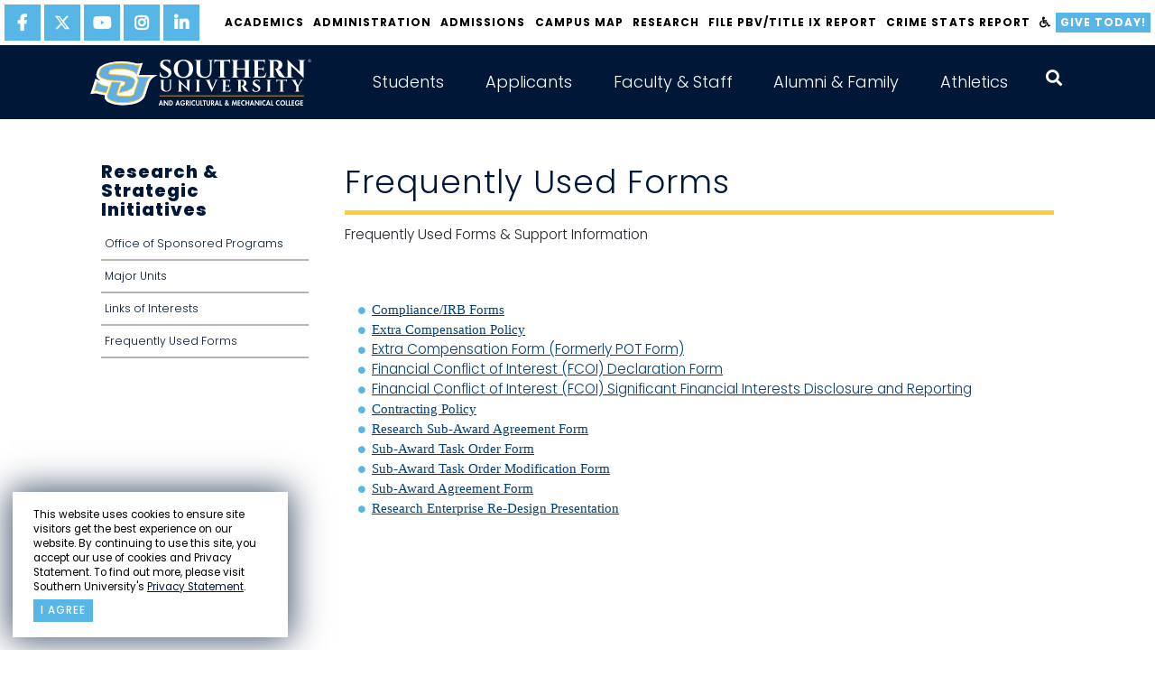

--- FILE ---
content_type: text/html;charset=UTF-8
request_url: http://www.lib.subr.edu/page/418
body_size: 49352
content:
<!DOCTYPE html>
<html lang="en">
<head>
  <meta charset="UTF-8">
  <meta http-equiv="X-UA-Compatible" content="IE=edge">
  <meta name="viewport" content="width=device-width, initial-scale=1.0">
  <link rel="shortcut icon" href="favicon.ico" type="image/x-icon">
  <link rel="icon" href="favicon.ico" type="image/x-icon">
  
<title>Frequently Used Forms | Southern University and A&amp;M College</title>
<meta name="description" content="Southern University and A&amp;M College,  the flagship of the Southern University System, is a historically Black, 1890 Land-Grant Institution. The University provides opportunities for a diverse student population to achieve a high-quality, global educational experience, to engage in scholarly research and creative activities, and to give meaningful public service to the community, state, nation and world.">
<meta name="keywords" content="HBCU, Historically Black Colleges and Universities Louisiana, college, university, scholar, research, student, faculty, education"> 
  <link href="https://cdn.jsdelivr.net/npm/bootstrap@5.1.3/dist/css/bootstrap.min.css" rel="stylesheet" integrity="sha384-1BmE4kWBq78iYhFldvKuhfTAU6auU8tT94WrHftjDbrCEXSU1oBoqyl2QvZ6jIW3" crossorigin="anonymous">
  <link href="/css/style.css?v=1.32" rel="stylesheet" type="text/css">
  <meta name="google-site-verification" content="n6Ryw5JvkgiWhIIcbSh_VfEzD7OHo4Cq3gddsOL27RE" />

<!-- Google Tag Manager -->
<script>(function(w,d,s,l,i){w[l]=w[l]||[];w[l].push({'gtm.start':
new Date().getTime(),event:'gtm.js'});var f=d.getElementsByTagName(s)[0],
j=d.createElement(s),dl=l!='dataLayer'?'&l='+l:'';j.async=true;j.src=
'https://www.googletagmanager.com/gtm.js?id='+i+dl;f.parentNode.insertBefore(j,f);
})(window,document,'script','dataLayer','GTM-N8ZLW87K');</script>
<!-- End Google Tag Manager -->
</head>

<body id="hp-2021" class="inner">
<!-- Google Tag Manager (noscript) -->
<noscript><iframe src="https://www.googletagmanager.com/ns.html?id=GTM-N8ZLW87K"
height="0" width="0" style="display:none;visibility:hidden"></iframe></noscript>
<!-- End Google Tag Manager (noscript) -->

  <section id="privacy-statement" class="">
      <div class="row">
        <div class="">
          <p>This website uses cookies to ensure site visitors get the best experience on our website. By continuing to use this site, you accept our use of cookies and Privacy Statement. To find out more, please visit Southern University's <a href="http://www.sus.edu/page/su-privacy-statement" target="_blank">Privacy Statement</a>.</p>
        </div>
        <div class="">
          <a class='button' type="button" name="agree" onClick="dismiss()">I agree</a>
        </div>
      </div>
  </section>
  <header id="site-header" aria-label="site header" class="scrolled">
    
    <nav id="top-nav" aria-label="top navigation">
      <nav class="social" aria-label="social media links">
        
          <a href="https://www.facebook.com/southernuniversitybatonrouge/" target="_blank" aria-label="facebook"> <i class="fab fa-facebook-f"></i> </a>
          <a href="https://twitter.com/SouthernU_BR" target="_blank" aria-label="twitter"> <svg xmlns="http://www.w3.org/2000/svg" viewBox="0 0 512 512">
    <path
        d="M389.2 48h70.6L305.6 224.2 487 464H345L233.7 318.6 106.5 464H35.8L200.7 275.5 26.8 48H172.4L272.9 180.9 389.2 48zM364.4 421.8h39.1L151.1 88h-42L364.4 421.8z" />
</svg> </a>
          <a href="https://www.youtube.com/user/SUBRJaguarNation/videos" target="_blank" aria-label="youtube"> <i class="fab fa-youtube"></i> </a>
          <a href="https://www.instagram.com/southernu_br/" target="_blank" aria-label="instagram"> <i class="fab fa-instagram"></i> </a>
          <a href="https://www.linkedin.com/company/southern-university-system/" target="_blank" aria-label="linkedin"> <i class="fab fa-linkedin-in"></i> </a>
        
      </nav>
      <div class="nav-links">
        
    <a href="/subhome/71">Academics</a>
  
    <a href="http://www.subr.edu/page/chancellor-john-k-pierre">Administration</a>
  
    <a href="/admissions">Admissions</a>
  
    <a href="https://map.concept3d.com/?id=1113#!ct/0">Campus Map</a>
  
    <a href="/page/105">Research</a>
  
    <a href="https://cm.maxient.com/reportingform.php?SouthernUniv&layout_id=19">File PBV/Title IX Report</a>
  
    <a href="/assets/subr/crimestatsreports/Campus-Crime-Statistics-Fall-2025-Semester-re-SU-Landmass.pdf" target="_blank">Crime Stats Report</a>
  
        <a href="#" data-acsb-custom-trigger="true" aria-label="accessibility"><i class="fas fa-wheelchair"></i></a>
        <a href="/donate" class="btn">Give Today!</a>
      </div>
    </nav>

    <nav id="main-nav" aria-label="main navigation" class="container">
      <a href="/" class="brand" aria-label="home"> <img role="presentation" src="/images/su-logo.svg"> </a>
      <button class="trigger" aria-expanded="false" aria-label="toggle mobile menu"> <span></span> <span></span> <span></span> </button>
      <div id="nav-items-group" class="drop">
        <div class="mobile-container">
          
    <div class="nav-item-group">
      <button class="nav-item collapsed" type="button" data-bs-toggle="collapse" data-bs-target="#mainNav2" aria-expanded="false" aria-controls="mainNav2">Students</button>
      
        <div class="mega-menu-group collapse" id="mainNav2" data-bs-parent="#nav-items-group">
          <!-- <div class="title">Current Students</div>
<p><a class="btn btn-priority" href="/index.cfm/page/1518">Email Access</a> <a class="btn btn-priority" href="https://www.sus.edu/landing-page/doit-techportal" target="_blank" rel="noopener noreferrer">Self-Service Banner</a> <a class="btn btn-priority" href="https://www.sus.edu/landing-page/doit-techportal" target="_blank" rel="noopener noreferrer">Canvas Access</a> <a class="btn btn-priority" href="https://www.livetext.com/">Live Text</a> <a class="btn btn-priority" href="/jagq">JAGQ</a></p>
-->
<aside class="promotional-links"><a class="btn btn-priority" href="/index.cfm/page/1518">Email Access</a> <a class="btn btn-priority" href="https://www.sus.edu/landing-page/doit-techportal" target="_blank" rel="noopener noreferrer">Self-Service Banner</a><a class="btn btn-priority" href="https://www.sus.edu/landing-page/doit-techportal" target="_blank" rel="noopener noreferrer">Canvas Access</a> <a class="btn btn-priority" href="https://www.subr.edu/page/subr-sll-learning-outcomes" target="_blank" rel="noopener noreferrer">WATERMARK SL&amp;L (formerly LiveText)</a> <a class="btn btn-priority" href="/jagq">JAGQ</a></aside> 
            <div class="chevron-links sub-nav-group">
              
                <a href="https://www.subr.edu/page/chancellor-john-k-pierre">Administration</a>
              
                <a href="https://www.subr.edu/page/southern-university-mission-statement">Mission and Vision</a>
              
                <a href="/assets/subr/AcademicAffairs/finalexamschedule/Final-Examination-Schedule-Fall-2025.pdf">2025 Fall Final Exams Schedule</a>
              
                <a href="/page/1">Academic Calendars</a>
              
                <a href="/subhome/71">Academic Affairs</a>
              
                <a href="/supd">Campus Police</a>
              
                <a href="/page/114">Career Services</a>
              
                <a href="/page/counselingcenter">Counseling Center</a>
              
                <a href="http://www.subr.edu/page/1567">Graduate School</a>
              
                <a href="/page/disability-services">Disability Services</a>
              
                <a href="/financial-aid">Financial Aid</a>
              
                <a href="/assets/subr/subremergencyresponseApril2017.pdf">Emergency Response Plan</a>
              
                <a href="/subhome/51">Division of Information Technology</a>
              
                <a href="/subhome/153">Enrollment Management &amp; Student Success</a>
              
                <a href="/page/675">International / Continuing Education</a>
              
                <a href="/page/2441" target="_blank">Library</a>
              
                <a href="https://www.credentials-inc.com/CGI-BIN/DVCGITP.pgm?ALUMTRO002025">Online Transcript Request</a>
              
                <a href="http://www.subr.edu/assets/subr/ExVicePresident-ExViceChancellor/-QEP-JAGS-SACSCOC-2020.pdf">QEP-JAGS</a>
              
                <a href="/subhome/166">Parents &amp; Family</a>
              
                <a href="/page/instructions-for-paying-fees-online">Paying Fees Online</a>
              
                <a href="/page/registrars-office-home">Registrar&apos;s Office</a>
              
                <a href="/subhome/37">Division of Student Affairs</a>
              
                <a href="/subhome/34">Dean of Students</a>
              
                <a href="/compliance">Office for Compliance</a>
              
                <a href="/subhome/111">Student Ombuds/Advocate</a>
              
                <a href="https://www.subr.edu/page/about-southern-university-online">Southern University Online</a>
              
                <a href="/page/9">Tuition and Fees</a>
              
                <a href="https://www.sus.edu/page/southern-university-notice-of-nondiscrimation">Notice of Non-Discrimination</a>
              
                <a href="/assets/subr/OIE/Student-Achievement-for-SUBR.pdf">Student Achievement</a>
              
                <a href="/page/powerbased-violencetitle-ix">Title IX</a>
              
                <a href="/subhome/122">University College</a>
              
            </div>
          
        </div>
      
    </div>    
  
    <div class="nav-item-group">
      <button class="nav-item collapsed" type="button" data-bs-toggle="collapse" data-bs-target="#mainNav1" aria-expanded="false" aria-controls="mainNav1">Applicants</button>
      
        <div class="mega-menu-group collapse" id="mainNav1" data-bs-parent="#nav-items-group">
          <!--<div class="title">Prospective Students</div>
<div class="text">Southern University and A&amp;M College is a comprehensive institution offering four-year, graduate, professional, and doctorate degree programs, fully accredited by the Southern Association of Colleges and Schools (SACS). The University today is part of the only historically black Land Grant university system in the United States.</div>
<p><a class="btn btn-callout" href="http://www.subr.edu/subhome/43">Prospective Students Home</a></p>-->

<aside class="promotional-links">
    <p>Southern University and A&amp;M College is a comprehensive institution offering four-year, graduate, professional, and doctorate degree programs, fully accredited by the Southern Association of Colleges and Schools (SACS). The University today is part of the only historically black Land Grant university system in the United States.</p>
    <a class="mega-menu-btn" href="http://www.subr.edu/subhome/43">Prospective Students Home</a>
</aside> 
            <div class="chevron-links sub-nav-group">
              
                <a href="https://www.subr.edu/page/southern-university-mission-statement">Mission and Vision</a>
              
                <a href="/subhome/71">Academic Affairs</a>
              
                <a href="/page/1">Academic Calendar</a>
              
                <a href="http://www.bkstr.com/webapp/wcs/stores/servlet/StoreCatalogDisplay?langId=-1&storeId=10715&catalogId=10001" target="_blank">Bookstore</a>
              
                <a href="https://map.concept3d.com/?id=1113#!ct/0" target="_blank">Campus Map</a>
              
                <a href="/page/disability-services">Disability Services</a>
              
                <a href="/subhome/153">Enrollment Management &amp; Student Success</a>
              
                <a href="/page/104">Exploring Southern&apos;s Campus</a>
              
                <a href="/financial-aid">Financial Aid</a>
              
                <a href="/page/6">Graduate School</a>
              
                <a href="/page/307">Honors College</a>
              
                <a href="https://www.subr.edu/page/about-southern-university-online">Southern University Online</a>
              
                <a href="/subhome/166">Parents and Family</a>
              
                <a href="/orientation">New Student Orientation</a>
              
                <a href="/page/parents-and-family">Parents and Family</a>
              
                <a href="/page/23">Registrar&apos;s Office</a>
              
                <a href="/subhome/41">Residential Life &amp; Housing</a>
              
                <a href="/subhome/37">Student Affairs</a>
              
                <a href="/subhome/34">Dean of Students</a>
              
                <a href="/compliance">Office for Compliance</a>
              
                <a href="/page/1201">SUBR Catalogs</a>
              
                <a href="/page/tuition-fees">Tuition &amp; Fees</a>
              
                <a href="/subhome/43">Undergraduate Admissions</a>
              
                <a href="/subhome/122">University College</a>
              
                <a href="https://sucsprodss.sus.edu/EmployeeSelfService/ssb/campusDirectory#/lastName">Campus Directory</a>
              
            </div>
          
        </div>
      
    </div>    
  
    <div class="nav-item-group">
      <button class="nav-item collapsed" type="button" data-bs-toggle="collapse" data-bs-target="#mainNav3" aria-expanded="false" aria-controls="mainNav3">Faculty &amp; Staff</button>
      
        <div class="mega-menu-group collapse" id="mainNav3" data-bs-parent="#nav-items-group">
          <!--
<div class="title">Login Access</div>
<p><a class="btn btn-priority" href="/index.cfm/page/1518">Email Access</a> <a class="btn btn-priority" href="https://sucsprodadmin.sus.edu/applicationNavigator">Banner 9 Application Navigator</a> <a class="btn btn-priority" href="https://www.sus.edu/landing-page/doit-techportal" target="_blank" rel="noopener noreferrer">Self-Service Banner</a> <a class="btn btn-priority" href="https://sucsprodevision.sus.edu">Evisions Production</a> <a class="btn btn-priority" href="https://www.sus.edu/landing-page/doit-techportal">Moodle Access</a> <a class="btn btn-priority" href="https://www.livetext.com/">Live Text</a><a class="btn btn-priority" href="https://subr.campus.eab.com/cas/schools/327-southern_university_and_am_college/ldap_sessions/new">Navigate</a></p>
-->
<aside class="promotional-links"><a href="/index.cfm/page/1518">Email Access</a> <a href="https://sucsprodadmin.sus.edu/applicationNavigator">Banner 9 Application Navigator</a> <a href="https://www.sus.edu/landing-page/doit-techportal" target="_blank" rel="noopener noreferrer">Self-Service Banner</a> <a href="https://www.sus.edu/page/banner-links" target="_blank" rel="noopener noreferrer">Evisions Production</a> <a class="btn btn-priority" href="https://www.sus.edu/landing-page/doit-techportal" target="_blank" rel="noopener noreferrer">Canvas Access</a> <a href="https://www.subr.edu/page/6875" target="_blank" rel="noopener noreferrer">Watermark</a><a href="https://subr.campus.eab.com" target="_blank" rel="noopener noreferrer">Navigate</a></aside> 
            <div class="chevron-links sub-nav-group">
              
                <a href="https://www.subr.edu/page/chancellor-john-k-pierre">Administration</a>
              
                <a href="https://www.subr.edu/page/southern-university-mission-statement">Mission and Vision</a>
              
                <a href="/page/1">Academic Calendars</a>
              
                <a href="/assets/subr/AcademicAffairs/finalexamschedule/Final-Examination-Schedule-Fall-2025.pdf">2025 Fall Final Exams Schedule</a>
              
                <a href="/subhome/71">Academic Affairs</a>
              
                <a href="/page/americans-with-disabilities-act">Americans with Disabilities Act</a>
              
                <a href="https://sucsprodss.sus.edu/EmployeeSelfService/ssb/campusDirectory#/lastName">Campus Directory</a>
              
                <a href="/supd">Campus Police</a>
              
                <a href="/page/1201">Catalogs</a>
              
                <a href="/form/36">Community and Consultation Response Form</a>
              
                <a href="/subhome/51">Division of Information Technology</a>
              
                <a href="/assets/subr/subremergencyresponseApril2017.pdf">Emergency Response Plan</a>
              
                <a href="/gradschool">Graduate School</a>
              
                <a href="http://www.sus.edu/subhome/81" target="_blank">Human Resources</a>
              
                <a href="/page/2441" target="_blank">John B. Cade Library</a>
              
                <a href="/form/100">Employee Development &amp; Orientation</a>
              
                <a href="https://www.sus.edu/page/southern-university-notice-of-nondiscrimation">Notice of Non-Discrimination</a>
              
                <a href="/oie" target="_blank">Office of Institutional Effectiveness</a>
              
                <a href="/page/parents-and-family">Parents and Family</a>
              
                <a href="http://www.subr.edu/assets/subr/ExVicePresident-ExViceChancellor/-QEP-JAGS-SACSCOC-2020.pdf">QEP-JAGS</a>
              
                <a href="/page/788">Office of Communications</a>
              
                <a href="/page/23">Registrar&apos;s Office</a>
              
                <a href="https://www.subr.edu/page/105">Research</a>
              
                <a href="https://www.subr.edu/page/about-southern-university-online">Southern University Online</a>
              
                <a href="/page/627">Title III</a>
              
                <a href="/compliance">Office for Compliance</a>
              
                <a href="/assets/subr/crimestatsreports/Campus-Security-Report-Fall-2023.pdf">Crime Stats Report</a>
              
            </div>
          
        </div>
      
    </div>    
  
    <div class="nav-item-group">
      <button class="nav-item collapsed" type="button" data-bs-toggle="collapse" data-bs-target="#mainNav4" aria-expanded="false" aria-controls="mainNav4">Alumni &amp; Family</button>
      
        <div class="mega-menu-group collapse" id="mainNav4" data-bs-parent="#nav-items-group">
          <!-- <div class="title">Alumni &amp; Friends</div>
<div class="text">Southern University and A&amp;M College is a comprehensive institution offering four-year, graduate, professional, and doctorate degree programs, fully accredited by the Southern Association of Colleges and Schools (SACS). The University today is part of the only historically black Land Grant university system in the United States.</div>
<a href="https://foundation.sus.edu/" class="btn btn-callout">Make a Donation</a> -->

<aside class="promotional-links">
    <p>Southern University and A&amp;M College is a comprehensive institution offering four-year, graduate, professional, and doctorate degree programs, fully accredited by the Southern Association of Colleges and Schools (SACS). The University today is part of the only historically black Land Grant university system in the United States.</p>
    <a class="mega-menu-btn" href="https://foundation.sus.edu/">Make a Donation</a>
</aside> 
            <div class="chevron-links sub-nav-group">
              
                <a href="/subhome/166">Parents and Family</a>
              
                <a href="https://www.subr.edu/page/chancellor-john-k-pierre">Administration</a>
              
                <a href="https://www.subr.edu/page/southern-university-mission-statement">Mission and Vision</a>
              
                <a href="/page/1">Academic Calendars</a>
              
                <a href="/subhome/43">Admissions</a>
              
                <a href="https://www.subr.edu/assets/subr/CareerServices/pdf/1FINALBIC-BROCHURE2022.pdf">Business and Industry Cluster</a>
              
                <a href="https://map.concept3d.com/?id=1113#!ct/0">Campus Map</a>
              
                <a href="https://sucsprodss.sus.edu/EmployeeSelfService/ssb/campusDirectory#/lastName">Campus Directory A-Z</a>
              
                <a href="/page/114">Career Services</a>
              
                <a href="/assets/subr/subremergencyresponseApril2017.pdf">Emergency Response Plan</a>
              
                <a href="https://foundation.sus.edu/">Give to SU</a>
              
                <a href="http://www.sus.edu/subhome/81">Human Resources</a>
              
                <a href="/page/1204">Quick Facts about SUBR</a>
              
                <a href="/page/788">Office of Communications</a>
              
                <a href="/page/overview-office-compliance">Office for Compliance</a>
              
                <a href="https://www.credentials-inc.com/CGI-BIN/DVCGITP.pgm?ALUMTRO002025">Online Transcript Request</a>
              
                <a href="https://www.subr.edu/page/about-southern-university-online">Southern University Online</a>
              
                <a href="/page/registrars-office-home">Registrar&apos;s Office</a>
              
                <a href="https://www.subr.edu/page/105">Research</a>
              
                <a href="https://issuu.com/the_southern_digest">Southern University Digest</a>
              
                <a href="http://www.sualumni.org/" target="_blank">SU Alumni Federation/Alumni Affairs</a>
              
                <a href="http://www.humanjukeboxonline.com">SU Marching Band</a>
              
                <a href="/page/40">SU System</a>
              
                <a href="https://www.sus.edu/page/southern-university-notice-of-nondiscrimation">Notice of Non-Discrimination</a>
              
                <a href="/supd">SU Police Department</a>
              
                <a href="/assets/subr/crimestatsreports/Campus-Security-Report-Fall-2023.pdf">Crime Stats Report</a>
              
            </div>
          
        </div>
      
    </div>    
  
    <div class="nav-item-group">
      <button class="nav-item collapsed" type="button" data-bs-toggle="collapse" data-bs-target="#mainNav4754" aria-expanded="false" aria-controls="mainNav4754">Athletics</button>
      
        <div class="mega-menu-group collapse" id="mainNav4754" data-bs-parent="#nav-items-group">
          <aside class="promotional-links"><a href="/index.cfm/page/1518">Email Access</a> <a href="https://www.sus.edu/landing-page/doit-techportal" target="_blank" rel="noopener noreferrer">Self-Service Banner</a> <a class="btn btn-priority" href="https://www.sus.edu/landing-page/doit-techportal" target="_blank" rel="noopener noreferrer">Canvas Access</a> <a href="https://www.subr.edu/page/6875" target="_blank" rel="noopener noreferrer">Watermark</a> <a href="/jagq">JAGQ</a></aside> 
            <div class="chevron-links sub-nav-group">
              
                <a href="https://gojagsports.com/">Go Jags Sports</a>
              
                <a href="https://gojagsports.com/sports/baseball" target="_blank">Men&apos;s Baseball</a>
              
                <a href="https://gojagsports.com/sports/mens-basketball" target="_blank">Men&apos;s Basketball</a>
              
                <a href="https://gojagsports.com/sports/cxc" target="_blank">Cross Country</a>
              
                <a href="https://gojagsports.com/sports/football" target="_blank">Football</a>
              
                <a href="https://gojagsports.com/sports/track-and-field" target="_blank">Track and Field</a>
              
                <a href="https://gojagsports.com/sports/cheerleading" target="_blank">Cheerleading</a>
              
                <a href="https://gojagsports.com/sports/womens-basketball" target="_blank">Women&apos;s Basketball</a>
              
                <a href="https://gojagsports.com/sports/womens-bowling" target="_blank">Women&apos;s Bowling</a>
              
                <a href="https://gojagsports.com/sports/softball" target="_blank">Softball</a>
              
                <a href="https://gojagsports.com/sports/softball" target="_blank">Soccer</a>
              
                <a href="https://gojagsports.com/sports/womens-tennis" target="_blank">Tennis</a>
              
                <a href="https://gojagsports.com/sports/womens-volleyball" target="_blank">Volleyball</a>
              
                <a href="/subhome/166">Parents and Family</a>
              
            </div>
          
        </div>
      
    </div>    
  
          <div id="search-box-mobile">
            <button aria-label="open search collapsed" type="button" aria-expanded="false" aria-controls="site-search" id="search-trigger">
              <i class="fas fa-search"></i>
            </button>
            <form action="/search" class="search" method="get">
              
                <input type="text" placeholder="search" aria-label="searchbar input"  name="q">
              
              <button type="submit" aria-label="press enter to search"></button>
            </form>
          </div><!-- #search-box -->

          <nav id="top-nav-mobile" aria-label="top navigation">

            <div class="nav-links">
              
    <a href="/subhome/71">Academics</a>
  
    <a href="http://www.subr.edu/page/chancellor-john-k-pierre">Administration</a>
  
    <a href="/admissions">Admissions</a>
  
    <a href="https://map.concept3d.com/?id=1113#!ct/0">Campus Map</a>
  
    <a href="/page/105">Research</a>
  
    <a href="https://cm.maxient.com/reportingform.php?SouthernUniv&layout_id=19">File PBV/Title IX Report</a>
  
    <a href="/assets/subr/crimestatsreports/Campus-Crime-Statistics-Fall-2025-Semester-re-SU-Landmass.pdf" target="_blank">Crime Stats Report</a>
  
            </div>
            <div class="buttons promotional-links">
              <a href="#" data-acsb-custom-trigger="true" aria-label="accessibility"><i class="fas fa-wheelchair"></i></a>
              <a href="/donate" class="btn">Give Today!</a>
            </div>
            <nav class="social" aria-label="social media links">
              
          <a href="https://www.facebook.com/southernuniversitybatonrouge/" target="_blank" aria-label="facebook"> <i class="fab fa-facebook-f"></i> </a>
          <a href="https://twitter.com/SouthernU_BR" target="_blank" aria-label="twitter"> <svg xmlns="http://www.w3.org/2000/svg" viewBox="0 0 512 512">
    <path
        d="M389.2 48h70.6L305.6 224.2 487 464H345L233.7 318.6 106.5 464H35.8L200.7 275.5 26.8 48H172.4L272.9 180.9 389.2 48zM364.4 421.8h39.1L151.1 88h-42L364.4 421.8z" />
</svg> </a>
          <a href="https://www.youtube.com/user/SUBRJaguarNation/videos" target="_blank" aria-label="youtube"> <i class="fab fa-youtube"></i> </a>
          <a href="https://www.instagram.com/southernu_br/" target="_blank" aria-label="instagram"> <i class="fab fa-instagram"></i> </a>
          <a href="https://www.linkedin.com/company/southern-university-system/" target="_blank" aria-label="linkedin"> <i class="fab fa-linkedin-in"></i> </a>
        
            </nav>
          </nav>
        </div><!-- .mobile-container -->
      </div><!-- #nav-items-group -->
    </nav>
  </header>

  <main id="main-content" >
    
      <section id="interior" class="content">
          <div class="container">
            
              <div  class="page-wrapper">
                <div class="row">
                  
                    <div class="col-lg-3">
                      
    <div class="secondary-nav desktop">
      <div class="menu-title">Research & Strategic Initiatives</div>
      <ul>
        
            <li><a href="/page/381">Office of Sponsored Programs</a></li>
          
            <li><a href="/page/1426">Major Units</a></li>
          
            <li><a href="/page/420">Links of Interests</a></li>
          
            <li><a href="/page/418">Frequently Used Forms</a></li>
          
      </ul>
    </div>
    <!-- .secondary-nav -->

    <div class="mobile-secondary-nav">
      <button class="collapsed" type="button" data-bs-toggle="collapse" data-bs-target="#mobile-menu" aria-expanded="false" aria-controls="mobile menu">Section Menu <i class="fa fa-bars" aria-hidden="true"></i></button>
      <div id="mobile-menu" class="collapse">
        <div class="secondary-nav">
          <div class="menu-title">Research & Strategic Initiatives</div>
          <ul>
            
                 <li><a href="/page/381">Office of Sponsored Programs</a></li>
              
                 <li><a href="/page/1426">Major Units</a></li>
              
                 <li><a href="/page/420">Links of Interests</a></li>
              
                 <li><a href="/page/418">Frequently Used Forms</a></li>
              
          </ul>
        </div>
        <!-- .secondary-nav -->
      </div>
      <!-- #mobile-menu -->
    </div>
    <!-- .mobile-secondary-nav -->
  
                    </div>
                    <!-- .col-md-3 -->
                    <div class="inner-content col-lg-9">
                      

<h1 class="title">Frequently Used Forms</h1>




	  <div class="row">
	
	
	<div class="col-sm-12 col-md-12">
	  <p class="head">Frequently Used Forms &amp; Support Information</p>
<p>&nbsp;</p>
<ul>
<li><a href="/index.cfm/page/397" target="_blank" rel="noopener noreferrer"><span style="font-family: __;">Compliance/IRB Forms</span></a></li>
<li><a href="/assets/subr/StrategicInitiatives/ORSI/ORSI-ED_Extra_Compensation_Plan_4_20_2020-FINAL-1.pdf"><span style="font-family: __;">Extra Compensation Policy</span></a></li>
<li><a href="/assets/subr/StrategicInitiatives/ORSI/POTForm_Updated_4_20_2020.pdf" target="_blank" rel="noopener noreferrer">Extra Compensation Form (Formerly POT Form)</a></li>
<li><a href="/assets/subr/StrategicInitiatives/ORSI/FCOIDeclarationForm.pdf" target="_blank" rel="noopener noreferrer">Financial Conflict of Interest (FCOI) Declaration Form</a></li>
<li><a href="/assets/subr/StrategicInitiatives/ORSI/FCOISignificantFinancialInterestsReport-Form12.pdf" target="_blank" rel="noopener noreferrer">Financial Conflict of Interest (FCOI) Significant Financial Interests Disclosure and Reporting</a></li>
<li><a style="font-family: __;" href="/assets/subr/StrategicInitiatives/ORSI/Contracting_Policy_june_23_2014.pdf" target="_blank" rel="noopener noreferrer">Contracting Policy</a></li>
<li><a href="/assets/subr/StrategicInitiatives/ORSI/ResearchSubawardAgreementform_2014.pdf" target="_blank" rel="noopener noreferrer"><span style="font-family: __;">Research Sub-Award Agreement Form</span></a></li>
<li><a style="font-family: __;" href="/assets/subr/StrategicInitiatives/ORSI/subaward_Task_Order_form.pdf" target="_blank" rel="noopener noreferrer">Sub-Award Task Order Form</a></li>
<li><a style="font-family: __;" href="/assets/subr/StrategicInitiatives/ORSI/subaward_Task_Order_modification_form.pdf" target="_blank" rel="noopener noreferrer">Sub-Award Task Order Modification Form</a></li>
<li><a style="font-family: __;" href="/assets/subr/StrategicInitiatives/ORSI/SubawardAgreementform_2014.pdf" target="_blank" rel="noopener noreferrer">Sub-Award Agreement Form</a></li>
<li><a href="/assets/subr/StrategicInitiatives/ORSI/ReDesignStrategy-ConvocationSpr2013.pdf" target="_blank" rel="noopener noreferrer"><span style="font-family: __;">Research Enterprise Re-Design Presentation</span></a></li>
</ul>
<p>&nbsp;</p>
<p>&nbsp;</p>
<p>&nbsp;</p>
<p>&nbsp;</p>
<p>&nbsp;</p>
<p>&nbsp;</p> 
	</div>
  
  </div>

					  
                    </div>
                  
                </div>
              </div>
            
          </div>
      </section>
    
  </main>
  <div id="search-box">
    <form action="/search" class="search" method="get">
      <button id="search-close" class="close" alt="close" aria-label="close" type="button"></button>
      
        <input type="text" placeholder="search" aria-label="searchbar input"  name="q">
      
      <button type="submit" aria-label="press enter to search"></button>
    </form>
  </div><!-- #search-box -->
  <footer aria-label="site footer" id="site-footer">
      <div id="main-footer">
        <div class="container">
          <div id="footer-title">
            <h4>Southern University and A&amp;M College</h4>
            <nav class="social" aria-label="social media links">
              <a href="https://www.facebook.com/southernuniversitybatonrouge/" target="_blank" aria-label="facebook">
                <i class="fab fa-facebook-f"></i>
              </a>
              <a href="https://twitter.com/SouthernU_BR" target="_blank" aria-label="twitter">
                <svg xmlns="http://www.w3.org/2000/svg" viewBox="0 0 512 512">
    <path
        d="M389.2 48h70.6L305.6 224.2 487 464H345L233.7 318.6 106.5 464H35.8L200.7 275.5 26.8 48H172.4L272.9 180.9 389.2 48zM364.4 421.8h39.1L151.1 88h-42L364.4 421.8z" />
</svg>
              </a>
              <a href="https://www.youtube.com/user/SUBRJaguarNation/videos" target="_blank" aria-label="youtube">
                <i class="fab fa-youtube"></i>
              </a>
              <a href="https://www.instagram.com/southernu_br/" target="_blank" aria-label="instagram">
                <i class="fab fa-instagram"></i>
              </a>
              <a href="https://www.linkedin.com/company/southern-university-system/" target="_blank" aria-label="linkedin">
                <i class="fab fa-linkedin-in"></i>
              </a>
            </nav>
          </div>
          <div id="contact">
            <a href="https://www.google.com/maps/place/801+Harding+Blvd,+Baton+Rouge,+LA+70807/@30.5204357,-91.1877308,17z/data=!3m1!4b1!4m5!3m4!1s0x8626a027a62a326f:0x3fa1fe734e2bf93e!8m2!3d30.5204357!4d-91.1855421" target="_blank" class="address">
              801 Harding Blvd<br>
              Baton Rouge, LA 70807
            </a>
            <a href="tel:+12257714500">(225) 771-4500</a>
            <a href="https://sucsprodss.sus.edu/EmployeeSelfService/ssb/campusDirectory#/lastName" target="_blank" class="more directory">Staff Directory</a>
          </div>
          <nav id="quick-links" aria-label="quick links" class="chevron-links">
             <a href="https://www.subr.edu/page/chancellor-john-k-pierre">Administration</a>
<a href="https://www.subr.edu/page/southern-university-mission-statement">Mission & Vision</a>
 <a href="https://www.sus.edu/news/category/position-vacancy-announcements">Careers</a>
            <a href="/assets/subr/Student.Affairs/StudentCodeofConductandPolicies_Aug2019.pdf">Student Code of Conduct &amp; Policies</a>
            <a href="https://www.subr.edu/page/powerbased-violencetitle-ix">Title IX</a>
            <a href="https://www.sus.edu/page/southern-university-notice-of-nondiscrimation">Notice of Nondiscrimination</a>
            <a href="https://www.sus.edu/assets/sus/SU_Board/Policies/Campus-Free-Speech_executed.pdf">Uniformed Policy on Campus Free Speech</a>
            <a href="https://www.subr.edu/subrsacscoc">SACSCOC Accreditation</a>
            <a href="https://www.sus.edu/page/accessibility-statement">Accessibility Statement</a>
            <a href="https://surveys.subr.edu/classclimate/online.php?p=TN1JT">Customer Service Survey</a>
            <a href="https://www.subr.edu/page/heerf-i-ii-and-iii">HEERF I-CARES Act, II-CRRSAA and III-ARP</a>
            <a href="/page/5327">HEERF I-CARES Act</a>
            <a href="/page/heerf-ii-coronavirus-response-and-relief-supplemental-appropriations-act-2021-crrsaa">HEERF II-CRRSAA</a>
            <a href="/page/heerf-iii-american-rescue-plan-2021-arp">HEERF III-ARP-CRRSAA</a>
            <a href="https://www.sus.edu/page/hurricane-preparedness">Hurricane Preparedness</a>
          </nav>
        </div>
      </div>
      <div id="sub-footer" class="container">
        <div class="contact">
           <a href="https://www.sus.edu/" target="_blank">
          <img src="/images/su-seal.svg" alt="Southern Universities A&amp;M">
                <span id="parent-title">
                    <i>A Member of the</i><br>
                    SOUTHERN UNIVERSITY SYSTEM
                </span>
              </a>
        </div>
        <nav id="universities" aria-label="southern universities list">
          <a href="/" class="wings">SU Baton Rouge</a>
          <a href="https://www.suno.edu/" target="_blank">SU New Orleans</a>
          <a href="https://www.susla.edu/" target="_blank">SU Shreveport</a>
          <a href="https://www.sulc.edu/" target="_blank">SU Law Center</a>
          <a href="https://www.suagcenter.com/" target="_blank">SU AG Center</a>
        </nav>
      </div>
      <div class="cl" data-theme="light">
            <svg viewBox="0 0 300 104" role="presentation">
                <g class="logomark">
                    <g class="c2">
                        <path
                            d="M250.486,17.541c2.361.758,4.655,1.859,6.852,3.331.144-2.727.719-5.399,1.748-7.967-2.066-1.123-4.185-1.999-6.358-2.643-1.045,2.369-1.782,4.798-2.243,7.279Z" />
                        <path
                            d="M270.109,45.078c-.153,2.75-.758,5.467-1.806,8.041,2.06,1.117,4.194,1.992,6.361,2.627,1.061-2.371,1.831-4.826,2.298-7.309-2.352-.76-4.664-1.878-6.854-3.359Z" />
                    </g>
                    <g class="c1">
                        <path
                            d="M252.73,10.268c1.28-2.898,2.995-5.68,5.137-8.268h-18.337v7.244c4.396-.593,8.877-.257,13.2,1.023Z" />
                        <path
                            d="M250.486,17.547c-3.606-1.157-7.341-1.491-10.956-1.035v44.023h24.157c1.99-2.255,3.538-4.76,4.617-7.41-2.905-1.576-5.681-3.634-8.232-6.185-8.391-8.391-11.481-19.186-9.586-29.393Z" />
                        <path
                            d="M257.338,20.877c-.377,7.142,2.317,14.519,8.299,20.502,1.42,1.419,2.92,2.655,4.472,3.706.395-7.104-2.249-14.474-8.226-20.451-1.444-1.444-2.959-2.695-4.544-3.756Z" />
                        <path
                            d="M267.261,2c-.779.621-1.532,1.293-2.254,2.015-2.649,2.649-4.63,5.674-5.921,8.895,2.926,1.591,5.714,3.666,8.282,6.233,8.401,8.402,11.505,19.14,9.595,29.301,7.13,2.304,14.718,1.331,21.101-2.678V2h-30.803Z" />
                        <path
                            d="M274.665,55.752c-.732,1.635-1.609,3.235-2.62,4.782h26.019v-7.003c-7.397,3.701-15.644,4.493-23.399,2.221Z" />
                    </g>
                </g>
                <g class="covalent">
                    <g class="c2">
                        <polygon
                            points="104.304 27.21 90.562 60.529 98.421 60.529 106.799 38.693 106.893 38.693 115.128 60.529 123.505 60.529 110.186 27.21 104.304 27.21" />
                        <polygon
                            points="90.577 27.21 82.2 49.046 82.106 49.046 73.87 27.21 65.494 27.21 78.812 60.529 84.695 60.529 98.436 27.21 90.577 27.21" />
                    </g>
                    <g class="c1">
                        <path
                            d="M18.972,54.601c-5.318,0-9.412-4.518-9.412-10.73s4.094-10.73,9.647-10.73c2.729,0,4.847.988,6.306,2.729l5.647-4.611c-2.824-3.624-7.53-4.895-11.248-4.895-10.4,0-17.978,6.824-17.978,17.507s7.577,17.507,17.978,17.507c4.565,0,9.271-1.836,12.048-5.788l-6.117-4.565c-1.507,2.258-3.907,3.576-6.872,3.576Z" />
                        <path
                            d="M49.695,26.365c-10.4,0-17.978,6.824-17.978,17.507s7.577,17.507,17.978,17.507,17.978-6.824,17.978-17.507-7.578-17.507-17.978-17.507ZM49.695,54.601c-6.259,0-10.353-4.518-10.353-10.73s4.095-10.73,10.353-10.73,10.353,4.518,10.353,10.73-4.094,10.73-10.353,10.73Z" />
                        <polygon
                            points="132.199 27.216 124.858 27.216 124.858 60.534 145.8 60.534 145.8 53.758 132.199 53.758 132.199 27.216" />

                        <polygon
                            points="155.342 46.934 169.791 46.934 169.791 40.157 155.342 40.157 155.342 33.992 170.638 33.992 170.638 27.216 148.001 27.216 148.001 60.534 171.484 60.534 171.484 53.758 155.342 53.758 155.342 46.934" />
                        <polygon
                            points="181.054 36.816 181.147 36.816 195.69 60.534 205.29 60.534 205.29 27.216 197.949 27.216 197.949 50.369 197.855 50.369 183.689 27.216 173.712 27.216 173.712 60.534 181.054 60.534 181.054 36.816" />
                        <polygon
                            points="216.471 60.534 223.813 60.534 223.813 33.71 233.319 33.71 233.319 27.216 206.965 27.216 206.965 33.71 216.471 33.71 216.471 60.534" />
                    </g>
                </g>
                <g class="logic c1">
                    <path
                        d="M200.418,67.552c-5.553,0-9.694,7.812-9.694,14.306,0,2.729,1.27,7.153,5.365,7.153,6.024,0,10.024-8.047,10.024-14.307,0-4.329-1.929-7.153-5.694-7.153ZM196.324,87.787c-2.636,0-2.542-3.246-2.542-4.988,0-4.377,3.718-14.024,6.777-14.024,1.93,0,2.494,1.505,2.494,4.988,0,4.8-4.282,14.024-6.729,14.024Z" />
                    <path
                        d="M253.18,67.746c-7.153,0-11.624,11.625-11.624,16.331,0,1.223.236,4.941,4.565,4.941,3.765,0,6.776-5.271,6.776-5.459,0-.235-.188-.471-.423-.471-.8,0-2.4,3.483-4.8,3.483-1.883,0-2.353-1.883-2.353-3.436,0-3.341,2.588-13.835,5.647-13.835,1.836,0,.612,2.965,3.389,2.965,1.271,0,2.212-.753,2.212-2.071,0-1.741-1.929-2.447-3.389-2.447Z" />
                    <path
                        d="M226.848,67.74c-2.165,0-4.424,2.071-4.753,2.071-.565,0-1.505-2.071-5.176-2.071-5.13,0-8.095,6.965-8.095,11.295,0,3.717,2.776,4.659,2.776,5.129,0,.518-2.306,1.647-2.306,3.671,0,1.741,1.93,2.447,2.071,2.636-6.072,2.635-7.153,4.612-7.294,6.353-.048.847.047,5.177,9.742,5.177,8.188,0,11.106-4.188,11.106-7.529,0-3.437-3.153-4.424-4.659-4.895-6.447-2.117-8.283-1.929-8.283-3.577,0-.658.518-1.317.847-1.6.33.141,1.035.141,1.883.141,7.529,0,8.894-6.871,8.894-9.837,0-2.4-.66-3.764-.66-3.905s.942-1.036,1.742-1.036c1.506,0,1.13,1.742,2.635,1.742.942,0,1.601-.753,1.601-1.694,0-1.271-.894-2.071-2.071-2.071ZM212.824,91.035c.518,0,2.965.754,3.859,1.036,2.024.659,4.894,1.365,4.894,4.001,0,1.647-1.035,4.801-7.671,4.801-2.635,0-7.012-1.319-7.012-4.565,0-3.295,5.459-5.272,5.929-5.272ZM214.659,83.364c-.988,0-2.541-.33-2.541-3.577,0-3.106,1.883-10.824,5.836-10.824,2.494,0,2.541,3.106,2.541,4.047,0,4.235-2.401,10.353-5.836,10.353Z" />
                    <path
                        d="M237.291,67.363c-3.529,0-7.671,5.129-7.671,5.6,0,.235.188.518.33.518.094,0,.188-.095.376-.236,1.13-1.035,2.871-3.106,4.094-3.106.376,0,.376.565.376.706,0,.235-6.211,14.965-6.211,16.283,0,.706,0,1.882,1.365,1.882,3.295.236,8.282-5.741,8.282-5.977,0-.47-.282-.47-.517-.47s-3.482,3.389-4.612,3.389c-.236,0-.33-.236-.33-.565,0-.8,5.977-14.683,5.977-16.66,0-1.224-1.129-1.365-1.458-1.365Z" />
                    <path
                        d="M189.552,55.605c-.33,0-2.4.377-5.271.659-.894.094-1.459.236-1.459.8,0,.706.706.706,1.459.706.941,0,1.6.048,1.6,1.271,0,.471-9.186,27.053-9.186,28.371,0,.941.564,1.6,1.6,1.6,3.059,0,9.366-7.765,9.366-8.188s-.189-.612-.424-.612c-.564,0-4.001,4.424-5.036,4.424-.518,0-.801-.236-.801-.801,0-1.035,8.858-25.971,8.858-27.806,0-.423-.423-.423-.706-.423Z" />
                </g>
                <g class="shapes">
                    <circle class="circle1" cx="284.57" cy="22.544" r="30.586" />
                    <circle class="circle2" cx="243.24" cy="43.869" r="30.586" />
                    <rect class="rect1" x="239.53" y="2" width="58.534" height="58.534" />
                </g>
            </svg>
            <a href="https://covalentlogic.com" title="site created by: Covalent Logic" target="_blank"></a>
        </div>
      <a href="#" data-acsb-custom-trigger="true" aria-label="accessibility"><i class="fas fa-wheelchair"></i></a>
</footer>
           <!-- test update footer --> 
<script type="text/javascript" src="/js/jquery-1.11.3.min.js"></script>
<!--<script src="https://cdn.jsdelivr.net/npm/bootstrap@5.1.3/dist/js/bootstrap.bundle.min.js" integrity="sha384-ka7Sk0Gln4gmtz2MlQnikT1wXgYsOg+OMhuP+IlRH9sENBO0LRn5q+8nbTov4+1p" crossorigin="anonymous"></script>-->
<script type="text/javascript" src="/js/bootstrap.min.js"></script>
<script type="text/javascript" src="/js/jquery.matchHeight.js"></script>
<script src="/js/script.js?v=1.2"></script>
<script>
  $(function() {
    // get matchHeight settings
    var byRow = $('body');
    // apply matchHeight to each item container's items
    $('.items-container:visible').each(function() {
      $(this).children('.item').matchHeight({
        byRow: byRow,
        property: 'min-height'
      });
    });

    // Add slideDown animation to Bootstrap dropdown when expanding.
    $('.dropdown').on('show.bs.dropdown', function() {
      $(this).find('.dropdown-menu').first().stop(true, true).slideDown();
    });

    // Add slideUp animation to Bootstrap dropdown when collapsing.
    $('.dropdown').on('hide.bs.dropdown', function() {
      $(this).find('.dropdown-menu').first().stop(true, true).slideUp();
    });

    $('.dropdown-submenu a.dropdown-toggle').on("click", function(e){
      $(this).next('ul').slideToggle();
      e.stopPropagation();
      e.preventDefault();
    });

    if (document.getElementsByClassName('clps-s').length > 0){
      clps2();
    }
    if (document.getElementsByClassName('clps').length > 0){
      clps();
      stripBreak();
    }
    if (getCookie('privacyAccepted') != 'true') {
      document.getElementById('privacy-statement').className = 'up';
    }
  });

  function clps(){
    sections = document.getElementsByClassName('clps');
    for( var i = 0; i < sections.length; i++){
      sections[i].classList.remove('open');
      sections[i].addEventListener('click', function(){
        if (this.classList.contains('open')){
          this.classList.remove('open');
        }
        else{
          for( var j = 0; j < sections.length; j++){
            sections[j].classList.remove('open');
          }
          this.classList.add('open');
        }
      });
    }
  }
  function clps2(){
    var clpsSections = document.getElementsByClassName('clps-s');
    for (var i = 0; i < clpsSections.length; i++){
      var temp = clpsSections[i];
      temp.firstElementChild.dataset.bsToggle= 'collapse';
      temp.firstElementChild.dataset.bsTarget= '#collapse' + i;
      temp.lastElementChild.id = "collapse" + i;
    }
  }
  function dismiss(){
    document.getElementById('privacy-statement').classList.remove('up');
    var domain = window.location.hostname.replace("www.","");
    var cookieStr = "privacyAccepted=true; domain=" + domain + "; path=/";
    document.cookie = cookieStr;
  }
  function stripBreak(){
    Brs = document.getElementById('interior').getElementsByClassName('rm');
    for (i = Brs.length; i > 0; i--){
      Brs[i-1].parentNode.removeChild(Brs[i-1]);
    }
  }
  function getCookie(cname) {
    var name = cname + '=';
    var decodedCookie = decodeURIComponent(document.cookie);
    var ca = decodedCookie.split(';');
    for(var i = 0; i <ca.length; i++) {
      var c = ca[i];
      while (c.charAt(0) == ' ') {
        c = c.substring(1);
      }
      if (c.indexOf(name) == 0) {
        return c.substring(name.length, c.length);
      }
    }
    return '';
  }
  (function() {
        var s = document.createElement('script');
        var h = document.querySelector('head') || document.body;
        s.src = 'https://acsbapp.com/apps/app/dist/js/app.js';
        s.async = true;
        s.onload = function() {
          acsbJS.init({
            statementLink: '',
            footerHtml: '',
            hideMobile: false,
            hideTrigger: false,
            disableBgProcess: false,
            language: 'en',
            position: 'right',
            leadColor: '#146FF8',
            triggerColor: '#146FF8',
            triggerRadius: '50%',
            triggerPositionX: 'right',
            triggerPositionY: 'bottom',
            triggerIcon: 'people',
            triggerSize: 'bottom',
            triggerOffsetX: 45,
            triggerOffsetY: 80,
            mobile: {
              triggerSize: 'small',
              triggerPositionX: 'right',
              triggerPositionY: 'bottom',
              triggerOffsetX: 45,
              triggerOffsetY: 20,
              triggerRadius: '20'
            }
          });
        };
        h.appendChild(s);
      })();
</script>

</body>
</html>


--- FILE ---
content_type: text/css
request_url: http://www.lib.subr.edu/css/style.css?v=1.32
body_size: 34241
content:
@import "https://fonts.googleapis.com/css2?family=Permanent+Marker&family=Poppins:ital,wght@0,100;0,300;0,400;0,500;0,700;0,800;0,900;1,300;1,400&display=swap";@-webkit-keyframes expandDown{0%{max-height:0}to{max-height:500px}}@keyframes expandDown{0%{max-height:0}to{max-height:500px}}html{font-family:sans-serif;-ms-text-size-adjust:100%;-webkit-text-size-adjust:100%}article,aside,details,figcaption,figure,footer,header,hgroup,main,menu,nav,section,summary{display:block}audio,canvas,progress,video{display:inline-block;vertical-align:baseline}audio:not([controls]){display:none;height:0}[hidden],template{display:none}a{background-color:transparent}a:active,a:hover{outline:0}abbr[title]{border-bottom:1px dotted}b,strong{font-weight:700}dfn{font-style:italic}h1{font-size:2em;margin:.67em 0}mark{background:#ff0;color:#000}small{font-size:80%}sub,sup{font-size:75%;line-height:1.1;position:relative;vertical-align:baseline}sup{top:-.5em}sub{bottom:-.25em}img{border:0}svg:not(:root){overflow:hidden}figure{margin:1em 40px}hr{box-sizing:content-box;height:0}pre{overflow:auto}code,kbd,pre,samp{font-family:monospace,monospace;font-size:1em}button,input,optgroup,select,textarea{color:inherit;font:inherit;margin:0}button{overflow:visible}button,select{text-transform:none}button,html input[type=button],input[type=reset],input[type=submit]{-webkit-appearance:button;cursor:pointer}button[disabled],html input[disabled]{cursor:default}button::-moz-focus-inner,input::-moz-focus-inner{border:0;padding:0}input{line-height:normal}input[type=checkbox],input[type=radio]{box-sizing:border-box;padding:0}input[type=number]::-webkit-inner-spin-button,input[type=number]::-webkit-outer-spin-button{height:auto}input[type=search]{-webkit-appearance:textfield;box-sizing:content-box}input[type=search]::-webkit-search-cancel-button,input[type=search]::-webkit-search-decoration{-webkit-appearance:none}fieldset{border:1px solid silver;margin:0 2px;padding:.35em .625em .75em}legend{border:0}textarea{overflow:auto}optgroup{font-weight:700}table{border-collapse:collapse;border-spacing:0}legend,td,th{padding:0}body{background-color:#58b6e7}#header .main-bar{background-image:url(/images/jag-print-bg.jpg)}.page-wrapper{position:relative;z-index:2000;margin-top:-92px}
/*!
 * Font Awesome Free 5.15.4 by @fontawesome - https://fontawesome.com
 * License - https://fontawesome.com/license/free (Icons: CC BY 4.0, Fonts: SIL OFL 1.1, Code: MIT License)
 */
@-webkit-keyframes fa-spin{0%{-webkit-transform:rotate(0deg);transform:rotate(0deg)}to{-webkit-transform:rotate(360deg);transform:rotate(360deg)}}@keyframes fa-spin{0%{-webkit-transform:rotate(0deg);transform:rotate(0deg)}to{-webkit-transform:rotate(360deg);transform:rotate(360deg)}}.fa,.fab,.fad,.fal,.far,.fas{-moz-osx-font-smoothing:grayscale;-webkit-font-smoothing:antialiased;display:inline-block;font-style:normal;font-variant:normal;text-rendering:auto;line-height:1}.fa-lg{font-size:4em/3;line-height:3em/4;vertical-align:-.0667em}.fa-xs{font-size:.75em}.fa-sm{font-size:.875em}.fa-1x{font-size:1em}.fa-2x{font-size:2em}.fa-3x{font-size:3em}.fa-4x{font-size:4em}.fa-5x{font-size:5em}.fa-6x{font-size:6em}.fa-7x{font-size:7em}.fa-8x{font-size:8em}.fa-9x{font-size:9em}.fa-10x{font-size:10em}.fa-fw{text-align:center;width:1.3333333333em}.fa-ul{list-style-type:none;margin-left:2.5em;padding-left:0}.fa-ul>li{position:relative}.fa-li{left:-2em;position:absolute;text-align:center;width:2em;line-height:inherit}.fa-border{border:solid .08em #eee;border-radius:.1em;padding:.2em .25em .15em}.fa-pull-left{float:left}.fa-pull-right{float:right}.fa.fa-pull-left,.fab.fa-pull-left,.fal.fa-pull-left,.far.fa-pull-left,.fas.fa-pull-left{margin-right:.3em}.fa.fa-pull-right,.fab.fa-pull-right,.fal.fa-pull-right,.far.fa-pull-right,.fas.fa-pull-right{margin-left:.3em}.fa-spin{-webkit-animation:fa-spin 2s infinite linear;animation:fa-spin 2s infinite linear}.fa-pulse{-webkit-animation:fa-spin 1s infinite steps(8);animation:fa-spin 1s infinite steps(8)}.fa-rotate-90{-ms-filter:"progid:DXImageTransform.Microsoft.BasicImage(rotation=1)";-webkit-transform:rotate(90deg);transform:rotate(90deg)}.fa-rotate-180{-ms-filter:"progid:DXImageTransform.Microsoft.BasicImage(rotation=2)";-webkit-transform:rotate(180deg);transform:rotate(180deg)}.fa-rotate-270{-ms-filter:"progid:DXImageTransform.Microsoft.BasicImage(rotation=3)";-webkit-transform:rotate(270deg);transform:rotate(270deg)}.fa-flip-horizontal{-ms-filter:"progid:DXImageTransform.Microsoft.BasicImage(rotation=0, mirror=1)";-webkit-transform:scale(-1,1);transform:scale(-1,1)}.fa-flip-both,.fa-flip-horizontal.fa-flip-vertical,.fa-flip-vertical{-ms-filter:"progid:DXImageTransform.Microsoft.BasicImage(rotation=2, mirror=1)";-webkit-transform:scale(1,-1);transform:scale(1,-1)}.fa-flip-both,.fa-flip-horizontal.fa-flip-vertical{-webkit-transform:scale(-1,-1);transform:scale(-1,-1)}:root .fa-flip-both,:root .fa-flip-horizontal,:root .fa-flip-vertical,:root .fa-rotate-180,:root .fa-rotate-270,:root .fa-rotate-90{-webkit-filter:none;filter:none}.fa-stack{display:inline-block;height:2em;line-height:2em;position:relative;vertical-align:middle;width:2.6666666667em}.fa-stack-1x,.fa-stack-2x{left:0;position:absolute;text-align:center;width:100%}.fa-stack-1x{line-height:inherit}.fa-stack-2x{font-size:2em}.fa-inverse{color:#fff}.fa-500px:before{content:""}.fa-accessible-icon:before{content:""}.fa-accusoft:before{content:""}.fa-acquisitions-incorporated:before{content:""}.fa-ad:before{content:""}.fa-address-book:before{content:""}.fa-address-card:before{content:""}.fa-adjust:before{content:""}.fa-adn:before{content:""}.fa-adversal:before{content:""}.fa-affiliatetheme:before{content:""}.fa-air-freshener:before{content:""}.fa-airbnb:before{content:""}.fa-algolia:before{content:""}.fa-align-center:before{content:""}.fa-align-justify:before{content:""}.fa-align-left:before{content:""}.fa-align-right:before{content:""}.fa-alipay:before{content:""}.fa-allergies:before{content:""}.fa-amazon:before{content:""}.fa-amazon-pay:before{content:""}.fa-ambulance:before{content:""}.fa-american-sign-language-interpreting:before{content:""}.fa-amilia:before{content:""}.fa-anchor:before{content:""}.fa-android:before{content:""}.fa-angellist:before{content:""}.fa-angle-double-down:before{content:""}.fa-angle-double-left:before{content:""}.fa-angle-double-right:before{content:""}.fa-angle-double-up:before{content:""}.fa-angle-down:before{content:""}.fa-angle-left:before{content:""}.fa-angle-right:before{content:""}.fa-angle-up:before{content:""}.fa-angry:before{content:""}.fa-angrycreative:before{content:""}.fa-angular:before{content:""}.fa-ankh:before{content:""}.fa-app-store:before{content:""}.fa-app-store-ios:before{content:""}.fa-apper:before{content:""}.fa-apple:before{content:""}.fa-apple-alt:before{content:""}.fa-apple-pay:before{content:""}.fa-archive:before{content:""}.fa-archway:before{content:""}.fa-arrow-alt-circle-down:before{content:""}.fa-arrow-alt-circle-left:before{content:""}.fa-arrow-alt-circle-right:before{content:""}.fa-arrow-alt-circle-up:before{content:""}.fa-arrow-circle-down:before{content:""}.fa-arrow-circle-left:before{content:""}.fa-arrow-circle-right:before{content:""}.fa-arrow-circle-up:before{content:""}.fa-arrow-down:before{content:""}.fa-arrow-left:before{content:""}.fa-arrow-right:before{content:""}.fa-arrow-up:before{content:""}.fa-arrows-alt:before{content:""}.fa-arrows-alt-h:before{content:""}.fa-arrows-alt-v:before{content:""}.fa-artstation:before{content:""}.fa-assistive-listening-systems:before{content:""}.fa-asterisk:before{content:""}.fa-asymmetrik:before{content:""}.fa-at:before{content:""}.fa-atlas:before{content:""}.fa-atlassian:before{content:""}.fa-atom:before{content:""}.fa-audible:before{content:""}.fa-audio-description:before{content:""}.fa-autoprefixer:before{content:""}.fa-avianex:before{content:""}.fa-aviato:before{content:""}.fa-award:before{content:""}.fa-aws:before{content:""}.fa-baby:before{content:""}.fa-baby-carriage:before{content:""}.fa-backspace:before{content:""}.fa-backward:before{content:""}.fa-bacon:before{content:""}.fa-bacteria:before{content:""}.fa-bacterium:before{content:""}.fa-bahai:before{content:""}.fa-balance-scale:before{content:""}.fa-balance-scale-left:before{content:""}.fa-balance-scale-right:before{content:""}.fa-ban:before{content:""}.fa-band-aid:before{content:""}.fa-bandcamp:before{content:""}.fa-barcode:before{content:""}.fa-bars:before{content:""}.fa-baseball-ball:before{content:""}.fa-basketball-ball:before{content:""}.fa-bath:before{content:""}.fa-battery-empty:before{content:""}.fa-battery-full:before{content:""}.fa-battery-half:before{content:""}.fa-battery-quarter:before{content:""}.fa-battery-three-quarters:before{content:""}.fa-battle-net:before{content:""}.fa-bed:before{content:""}.fa-beer:before{content:""}.fa-behance:before{content:""}.fa-behance-square:before{content:""}.fa-bell:before{content:""}.fa-bell-slash:before{content:""}.fa-bezier-curve:before{content:""}.fa-bible:before{content:""}.fa-bicycle:before{content:""}.fa-biking:before{content:""}.fa-bimobject:before{content:""}.fa-binoculars:before{content:""}.fa-biohazard:before{content:""}.fa-birthday-cake:before{content:""}.fa-bitbucket:before{content:""}.fa-bitcoin:before{content:""}.fa-bity:before{content:""}.fa-black-tie:before{content:""}.fa-blackberry:before{content:""}.fa-blender:before{content:""}.fa-blender-phone:before{content:""}.fa-blind:before{content:""}.fa-blog:before{content:""}.fa-blogger:before{content:""}.fa-blogger-b:before{content:""}.fa-bluetooth:before{content:""}.fa-bluetooth-b:before{content:""}.fa-bold:before{content:""}.fa-bolt:before{content:""}.fa-bomb:before{content:""}.fa-bone:before{content:""}.fa-bong:before{content:""}.fa-book:before{content:""}.fa-book-dead:before{content:""}.fa-book-medical:before{content:""}.fa-book-open:before{content:""}.fa-book-reader:before{content:""}.fa-bookmark:before{content:""}.fa-bootstrap:before{content:""}.fa-border-all:before{content:""}.fa-border-none:before{content:""}.fa-border-style:before{content:""}.fa-bowling-ball:before{content:""}.fa-box:before{content:""}.fa-box-open:before{content:""}.fa-box-tissue:before{content:""}.fa-boxes:before{content:""}.fa-braille:before{content:""}.fa-brain:before{content:""}.fa-bread-slice:before{content:""}.fa-briefcase:before{content:""}.fa-briefcase-medical:before{content:""}.fa-broadcast-tower:before{content:""}.fa-broom:before{content:""}.fa-brush:before{content:""}.fa-btc:before{content:""}.fa-buffer:before{content:""}.fa-bug:before{content:""}.fa-building:before{content:""}.fa-bullhorn:before{content:""}.fa-bullseye:before{content:""}.fa-burn:before{content:""}.fa-buromobelexperte:before{content:""}.fa-bus:before{content:""}.fa-bus-alt:before{content:""}.fa-business-time:before{content:""}.fa-buy-n-large:before{content:""}.fa-buysellads:before{content:""}.fa-calculator:before{content:""}.fa-calendar:before{content:""}.fa-calendar-alt:before{content:""}.fa-calendar-check:before{content:""}.fa-calendar-day:before{content:""}.fa-calendar-minus:before{content:""}.fa-calendar-plus:before{content:""}.fa-calendar-times:before{content:""}.fa-calendar-week:before{content:""}.fa-camera:before{content:""}.fa-camera-retro:before{content:""}.fa-campground:before{content:""}.fa-canadian-maple-leaf:before{content:""}.fa-candy-cane:before{content:""}.fa-cannabis:before{content:""}.fa-capsules:before{content:""}.fa-car:before{content:""}.fa-car-alt:before{content:""}.fa-car-battery:before{content:""}.fa-car-crash:before{content:""}.fa-car-side:before{content:""}.fa-caravan:before{content:""}.fa-caret-down:before{content:""}.fa-caret-left:before{content:""}.fa-caret-right:before{content:""}.fa-caret-square-down:before{content:""}.fa-caret-square-left:before{content:""}.fa-caret-square-right:before{content:""}.fa-caret-square-up:before{content:""}.fa-caret-up:before{content:""}.fa-carrot:before{content:""}.fa-cart-arrow-down:before{content:""}.fa-cart-plus:before{content:""}.fa-cash-register:before{content:""}.fa-cat:before{content:""}.fa-cc-amazon-pay:before{content:""}.fa-cc-amex:before{content:""}.fa-cc-apple-pay:before{content:""}.fa-cc-diners-club:before{content:""}.fa-cc-discover:before{content:""}.fa-cc-jcb:before{content:""}.fa-cc-mastercard:before{content:""}.fa-cc-paypal:before{content:""}.fa-cc-stripe:before{content:""}.fa-cc-visa:before{content:""}.fa-centercode:before{content:""}.fa-centos:before{content:""}.fa-certificate:before{content:""}.fa-chair:before{content:""}.fa-chalkboard:before{content:""}.fa-chalkboard-teacher:before{content:""}.fa-charging-station:before{content:""}.fa-chart-area:before{content:""}.fa-chart-bar:before{content:""}.fa-chart-line:before{content:""}.fa-chart-pie:before{content:""}.fa-check:before{content:""}.fa-check-circle:before{content:""}.fa-check-double:before{content:""}.fa-check-square:before{content:""}.fa-cheese:before{content:""}.fa-chess:before{content:""}.fa-chess-bishop:before{content:""}.fa-chess-board:before{content:""}.fa-chess-king:before{content:""}.fa-chess-knight:before{content:""}.fa-chess-pawn:before{content:""}.fa-chess-queen:before{content:""}.fa-chess-rook:before{content:""}.fa-chevron-circle-down:before{content:""}.fa-chevron-circle-left:before{content:""}.fa-chevron-circle-right:before{content:""}.fa-chevron-circle-up:before{content:""}.fa-chevron-down:before{content:""}.fa-chevron-left:before{content:""}.fa-chevron-right:before{content:""}.fa-chevron-up:before{content:""}.fa-child:before{content:""}.fa-chrome:before{content:""}.fa-chromecast:before{content:""}.fa-church:before{content:""}.fa-circle:before{content:""}.fa-circle-notch:before{content:""}.fa-city:before{content:""}.fa-clinic-medical:before{content:""}.fa-clipboard:before{content:""}.fa-clipboard-check:before{content:""}.fa-clipboard-list:before{content:""}.fa-clock:before{content:""}.fa-clone:before{content:""}.fa-closed-captioning:before{content:""}.fa-cloud:before{content:""}.fa-cloud-download-alt:before{content:""}.fa-cloud-meatball:before{content:""}.fa-cloud-moon:before{content:""}.fa-cloud-moon-rain:before{content:""}.fa-cloud-rain:before{content:""}.fa-cloud-showers-heavy:before{content:""}.fa-cloud-sun:before{content:""}.fa-cloud-sun-rain:before{content:""}.fa-cloud-upload-alt:before{content:""}.fa-cloudflare:before{content:""}.fa-cloudscale:before{content:""}.fa-cloudsmith:before{content:""}.fa-cloudversify:before{content:""}.fa-cocktail:before{content:""}.fa-code:before{content:""}.fa-code-branch:before{content:""}.fa-codepen:before{content:""}.fa-codiepie:before{content:""}.fa-coffee:before{content:""}.fa-cog:before{content:""}.fa-cogs:before{content:""}.fa-coins:before{content:""}.fa-columns:before{content:""}.fa-comment:before{content:""}.fa-comment-alt:before{content:""}.fa-comment-dollar:before{content:""}.fa-comment-dots:before{content:""}.fa-comment-medical:before{content:""}.fa-comment-slash:before{content:""}.fa-comments:before{content:""}.fa-comments-dollar:before{content:""}.fa-compact-disc:before{content:""}.fa-compass:before{content:""}.fa-compress:before{content:""}.fa-compress-alt:before{content:""}.fa-compress-arrows-alt:before{content:""}.fa-concierge-bell:before{content:""}.fa-confluence:before{content:""}.fa-connectdevelop:before{content:""}.fa-contao:before{content:""}.fa-cookie:before{content:""}.fa-cookie-bite:before{content:""}.fa-copy:before{content:""}.fa-copyright:before{content:""}.fa-cotton-bureau:before{content:""}.fa-couch:before{content:""}.fa-cpanel:before{content:""}.fa-creative-commons:before{content:""}.fa-creative-commons-by:before{content:""}.fa-creative-commons-nc:before{content:""}.fa-creative-commons-nc-eu:before{content:""}.fa-creative-commons-nc-jp:before{content:""}.fa-creative-commons-nd:before{content:""}.fa-creative-commons-pd:before{content:""}.fa-creative-commons-pd-alt:before{content:""}.fa-creative-commons-remix:before{content:""}.fa-creative-commons-sa:before{content:""}.fa-creative-commons-sampling:before{content:""}.fa-creative-commons-sampling-plus:before{content:""}.fa-creative-commons-share:before{content:""}.fa-creative-commons-zero:before{content:""}.fa-credit-card:before{content:""}.fa-critical-role:before{content:""}.fa-crop:before{content:""}.fa-crop-alt:before{content:""}.fa-cross:before{content:""}.fa-crosshairs:before{content:""}.fa-crow:before{content:""}.fa-crown:before{content:""}.fa-crutch:before{content:""}.fa-css3:before{content:""}.fa-css3-alt:before{content:""}.fa-cube:before{content:""}.fa-cubes:before{content:""}.fa-cut:before{content:""}.fa-cuttlefish:before{content:""}.fa-d-and-d:before{content:""}.fa-d-and-d-beyond:before{content:""}.fa-dailymotion:before{content:""}.fa-dashcube:before{content:""}.fa-database:before{content:""}.fa-deaf:before{content:""}.fa-deezer:before{content:""}.fa-delicious:before{content:""}.fa-democrat:before{content:""}.fa-deploydog:before{content:""}.fa-deskpro:before{content:""}.fa-desktop:before{content:""}.fa-dev:before{content:""}.fa-deviantart:before{content:""}.fa-dharmachakra:before{content:""}.fa-dhl:before{content:""}.fa-diagnoses:before{content:""}.fa-diaspora:before{content:""}.fa-dice:before{content:""}.fa-dice-d20:before{content:""}.fa-dice-d6:before{content:""}.fa-dice-five:before{content:""}.fa-dice-four:before{content:""}.fa-dice-one:before{content:""}.fa-dice-six:before{content:""}.fa-dice-three:before{content:""}.fa-dice-two:before{content:""}.fa-digg:before{content:""}.fa-digital-ocean:before{content:""}.fa-digital-tachograph:before{content:""}.fa-directions:before{content:""}.fa-discord:before{content:""}.fa-discourse:before{content:""}.fa-disease:before{content:""}.fa-divide:before{content:""}.fa-dizzy:before{content:""}.fa-dna:before{content:""}.fa-dochub:before{content:""}.fa-docker:before{content:""}.fa-dog:before{content:""}.fa-dollar-sign:before{content:""}.fa-dolly:before{content:""}.fa-dolly-flatbed:before{content:""}.fa-donate:before{content:""}.fa-door-closed:before{content:""}.fa-door-open:before{content:""}.fa-dot-circle:before{content:""}.fa-dove:before{content:""}.fa-download:before{content:""}.fa-draft2digital:before{content:""}.fa-drafting-compass:before{content:""}.fa-dragon:before{content:""}.fa-draw-polygon:before{content:""}.fa-dribbble:before{content:""}.fa-dribbble-square:before{content:""}.fa-dropbox:before{content:""}.fa-drum:before{content:""}.fa-drum-steelpan:before{content:""}.fa-drumstick-bite:before{content:""}.fa-drupal:before{content:""}.fa-dumbbell:before{content:""}.fa-dumpster:before{content:""}.fa-dumpster-fire:before{content:""}.fa-dungeon:before{content:""}.fa-dyalog:before{content:""}.fa-earlybirds:before{content:""}.fa-ebay:before{content:""}.fa-edge:before{content:""}.fa-edge-legacy:before{content:""}.fa-edit:before{content:""}.fa-egg:before{content:""}.fa-eject:before{content:""}.fa-elementor:before{content:""}.fa-ellipsis-h:before{content:""}.fa-ellipsis-v:before{content:""}.fa-ello:before{content:""}.fa-ember:before{content:""}.fa-empire:before{content:""}.fa-envelope:before{content:""}.fa-envelope-open:before{content:""}.fa-envelope-open-text:before{content:""}.fa-envelope-square:before{content:""}.fa-envira:before{content:""}.fa-equals:before{content:""}.fa-eraser:before{content:""}.fa-erlang:before{content:""}.fa-ethereum:before{content:""}.fa-ethernet:before{content:""}.fa-etsy:before{content:""}.fa-euro-sign:before{content:""}.fa-evernote:before{content:""}.fa-exchange-alt:before{content:""}.fa-exclamation:before{content:""}.fa-exclamation-circle:before{content:""}.fa-exclamation-triangle:before{content:""}.fa-expand:before{content:""}.fa-expand-alt:before{content:""}.fa-expand-arrows-alt:before{content:""}.fa-expeditedssl:before{content:""}.fa-external-link-alt:before{content:""}.fa-external-link-square-alt:before{content:""}.fa-eye:before{content:""}.fa-eye-dropper:before{content:""}.fa-eye-slash:before{content:""}.fa-facebook:before{content:""}.fa-facebook-f:before{content:""}.fa-facebook-messenger:before{content:""}.fa-facebook-square:before{content:""}.fa-fan:before{content:""}.fa-fantasy-flight-games:before{content:""}.fa-fast-backward:before{content:""}.fa-fast-forward:before{content:""}.fa-faucet:before{content:""}.fa-fax:before{content:""}.fa-feather:before{content:""}.fa-feather-alt:before{content:""}.fa-fedex:before{content:""}.fa-fedora:before{content:""}.fa-female:before{content:""}.fa-fighter-jet:before{content:""}.fa-figma:before{content:""}.fa-file:before{content:""}.fa-file-alt:before{content:""}.fa-file-archive:before{content:""}.fa-file-audio:before{content:""}.fa-file-code:before{content:""}.fa-file-contract:before{content:""}.fa-file-csv:before{content:""}.fa-file-download:before{content:""}.fa-file-excel:before{content:""}.fa-file-export:before{content:""}.fa-file-image:before{content:""}.fa-file-import:before{content:""}.fa-file-invoice:before{content:""}.fa-file-invoice-dollar:before{content:""}.fa-file-medical:before{content:""}.fa-file-medical-alt:before{content:""}.fa-file-pdf:before{content:""}.fa-file-powerpoint:before{content:""}.fa-file-prescription:before{content:""}.fa-file-signature:before{content:""}.fa-file-upload:before{content:""}.fa-file-video:before{content:""}.fa-file-word:before{content:""}.fa-fill:before{content:""}.fa-fill-drip:before{content:""}.fa-film:before{content:""}.fa-filter:before{content:""}.fa-fingerprint:before{content:""}.fa-fire:before{content:""}.fa-fire-alt:before{content:""}.fa-fire-extinguisher:before{content:""}.fa-firefox:before{content:""}.fa-firefox-browser:before{content:""}.fa-first-aid:before{content:""}.fa-first-order:before{content:""}.fa-first-order-alt:before{content:""}.fa-firstdraft:before{content:""}.fa-fish:before{content:""}.fa-fist-raised:before{content:""}.fa-flag:before{content:""}.fa-flag-checkered:before{content:""}.fa-flag-usa:before{content:""}.fa-flask:before{content:""}.fa-flickr:before{content:""}.fa-flipboard:before{content:""}.fa-flushed:before{content:""}.fa-fly:before{content:""}.fa-folder:before{content:""}.fa-folder-minus:before{content:""}.fa-folder-open:before{content:""}.fa-folder-plus:before{content:""}.fa-font:before{content:""}.fa-font-awesome:before{content:""}.fa-font-awesome-alt:before{content:""}.fa-font-awesome-flag:before{content:""}.fa-font-awesome-logo-full:before{content:""}.fa-fonticons:before{content:""}.fa-fonticons-fi:before{content:""}.fa-football-ball:before{content:""}.fa-fort-awesome:before{content:""}.fa-fort-awesome-alt:before{content:""}.fa-forumbee:before{content:""}.fa-forward:before{content:""}.fa-foursquare:before{content:""}.fa-free-code-camp:before{content:""}.fa-freebsd:before{content:""}.fa-frog:before{content:""}.fa-frown:before{content:""}.fa-frown-open:before{content:""}.fa-fulcrum:before{content:""}.fa-funnel-dollar:before{content:""}.fa-futbol:before{content:""}.fa-galactic-republic:before{content:""}.fa-galactic-senate:before{content:""}.fa-gamepad:before{content:""}.fa-gas-pump:before{content:""}.fa-gavel:before{content:""}.fa-gem:before{content:""}.fa-genderless:before{content:""}.fa-get-pocket:before{content:""}.fa-gg:before{content:""}.fa-gg-circle:before{content:""}.fa-ghost:before{content:""}.fa-gift:before{content:""}.fa-gifts:before{content:""}.fa-git:before{content:""}.fa-git-alt:before{content:""}.fa-git-square:before{content:""}.fa-github:before{content:""}.fa-github-alt:before{content:""}.fa-github-square:before{content:""}.fa-gitkraken:before{content:""}.fa-gitlab:before{content:""}.fa-gitter:before{content:""}.fa-glass-cheers:before{content:""}.fa-glass-martini:before{content:""}.fa-glass-martini-alt:before{content:""}.fa-glass-whiskey:before{content:""}.fa-glasses:before{content:""}.fa-glide:before{content:""}.fa-glide-g:before{content:""}.fa-globe:before{content:""}.fa-globe-africa:before{content:""}.fa-globe-americas:before{content:""}.fa-globe-asia:before{content:""}.fa-globe-europe:before{content:""}.fa-gofore:before{content:""}.fa-golf-ball:before{content:""}.fa-goodreads:before{content:""}.fa-goodreads-g:before{content:""}.fa-google:before{content:""}.fa-google-drive:before{content:""}.fa-google-pay:before{content:""}.fa-google-play:before{content:""}.fa-google-plus:before{content:""}.fa-google-plus-g:before{content:""}.fa-google-plus-square:before{content:""}.fa-google-wallet:before{content:""}.fa-gopuram:before{content:""}.fa-graduation-cap:before{content:""}.fa-gratipay:before{content:""}.fa-grav:before{content:""}.fa-greater-than:before{content:""}.fa-greater-than-equal:before{content:""}.fa-grimace:before{content:""}.fa-grin:before{content:""}.fa-grin-alt:before{content:""}.fa-grin-beam:before{content:""}.fa-grin-beam-sweat:before{content:""}.fa-grin-hearts:before{content:""}.fa-grin-squint:before{content:""}.fa-grin-squint-tears:before{content:""}.fa-grin-stars:before{content:""}.fa-grin-tears:before{content:""}.fa-grin-tongue:before{content:""}.fa-grin-tongue-squint:before{content:""}.fa-grin-tongue-wink:before{content:""}.fa-grin-wink:before{content:""}.fa-grip-horizontal:before{content:""}.fa-grip-lines:before{content:""}.fa-grip-lines-vertical:before{content:""}.fa-grip-vertical:before{content:""}.fa-gripfire:before{content:""}.fa-grunt:before{content:""}.fa-guilded:before{content:""}.fa-guitar:before{content:""}.fa-gulp:before{content:""}.fa-h-square:before{content:""}.fa-hacker-news:before{content:""}.fa-hacker-news-square:before{content:""}.fa-hackerrank:before{content:""}.fa-hamburger:before{content:""}.fa-hammer:before{content:""}.fa-hamsa:before{content:""}.fa-hand-holding:before{content:""}.fa-hand-holding-heart:before{content:""}.fa-hand-holding-medical:before{content:""}.fa-hand-holding-usd:before{content:""}.fa-hand-holding-water:before{content:""}.fa-hand-lizard:before{content:""}.fa-hand-middle-finger:before{content:""}.fa-hand-paper:before{content:""}.fa-hand-peace:before{content:""}.fa-hand-point-down:before{content:""}.fa-hand-point-left:before{content:""}.fa-hand-point-right:before{content:""}.fa-hand-point-up:before{content:""}.fa-hand-pointer:before{content:""}.fa-hand-rock:before{content:""}.fa-hand-scissors:before{content:""}.fa-hand-sparkles:before{content:""}.fa-hand-spock:before{content:""}.fa-hands:before{content:""}.fa-hands-helping:before{content:""}.fa-hands-wash:before{content:""}.fa-handshake:before{content:""}.fa-handshake-alt-slash:before{content:""}.fa-handshake-slash:before{content:""}.fa-hanukiah:before{content:""}.fa-hard-hat:before{content:""}.fa-hashtag:before{content:""}.fa-hat-cowboy:before{content:""}.fa-hat-cowboy-side:before{content:""}.fa-hat-wizard:before{content:""}.fa-hdd:before{content:""}.fa-head-side-cough:before{content:""}.fa-head-side-cough-slash:before{content:""}.fa-head-side-mask:before{content:""}.fa-head-side-virus:before{content:""}.fa-heading:before{content:""}.fa-headphones:before{content:""}.fa-headphones-alt:before{content:""}.fa-headset:before{content:""}.fa-heart:before{content:""}.fa-heart-broken:before{content:""}.fa-heartbeat:before{content:""}.fa-helicopter:before{content:""}.fa-highlighter:before{content:""}.fa-hiking:before{content:""}.fa-hippo:before{content:""}.fa-hips:before{content:""}.fa-hire-a-helper:before{content:""}.fa-history:before{content:""}.fa-hive:before{content:""}.fa-hockey-puck:before{content:""}.fa-holly-berry:before{content:""}.fa-home:before{content:""}.fa-hooli:before{content:""}.fa-hornbill:before{content:""}.fa-horse:before{content:""}.fa-horse-head:before{content:""}.fa-hospital:before{content:""}.fa-hospital-alt:before{content:""}.fa-hospital-symbol:before{content:""}.fa-hospital-user:before{content:""}.fa-hot-tub:before{content:""}.fa-hotdog:before{content:""}.fa-hotel:before{content:""}.fa-hotjar:before{content:""}.fa-hourglass:before{content:""}.fa-hourglass-end:before{content:""}.fa-hourglass-half:before{content:""}.fa-hourglass-start:before{content:""}.fa-house-damage:before{content:""}.fa-house-user:before{content:""}.fa-houzz:before{content:""}.fa-hryvnia:before{content:""}.fa-html5:before{content:""}.fa-hubspot:before{content:""}.fa-i-cursor:before{content:""}.fa-ice-cream:before{content:""}.fa-icicles:before{content:""}.fa-icons:before{content:""}.fa-id-badge:before{content:""}.fa-id-card:before{content:""}.fa-id-card-alt:before{content:""}.fa-ideal:before{content:""}.fa-igloo:before{content:""}.fa-image:before{content:""}.fa-images:before{content:""}.fa-imdb:before{content:""}.fa-inbox:before{content:""}.fa-indent:before{content:""}.fa-industry:before{content:""}.fa-infinity:before{content:""}.fa-info:before{content:""}.fa-info-circle:before{content:""}.fa-innosoft:before{content:""}.fa-instagram:before{content:""}.fa-instagram-square:before{content:""}.fa-instalod:before{content:""}.fa-intercom:before{content:""}.fa-internet-explorer:before{content:""}.fa-invision:before{content:""}.fa-ioxhost:before{content:""}.fa-italic:before{content:""}.fa-itch-io:before{content:""}.fa-itunes:before{content:""}.fa-itunes-note:before{content:""}.fa-java:before{content:""}.fa-jedi:before{content:""}.fa-jedi-order:before{content:""}.fa-jenkins:before{content:""}.fa-jira:before{content:""}.fa-joget:before{content:""}.fa-joint:before{content:""}.fa-joomla:before{content:""}.fa-journal-whills:before{content:""}.fa-js:before{content:""}.fa-js-square:before{content:""}.fa-jsfiddle:before{content:""}.fa-kaaba:before{content:""}.fa-kaggle:before{content:""}.fa-key:before{content:""}.fa-keybase:before{content:""}.fa-keyboard:before{content:""}.fa-keycdn:before{content:""}.fa-khanda:before{content:""}.fa-kickstarter:before{content:""}.fa-kickstarter-k:before{content:""}.fa-kiss:before{content:""}.fa-kiss-beam:before{content:""}.fa-kiss-wink-heart:before{content:""}.fa-kiwi-bird:before{content:""}.fa-korvue:before{content:""}.fa-landmark:before{content:""}.fa-language:before{content:""}.fa-laptop:before{content:""}.fa-laptop-code:before{content:""}.fa-laptop-house:before{content:""}.fa-laptop-medical:before{content:""}.fa-laravel:before{content:""}.fa-lastfm:before{content:""}.fa-lastfm-square:before{content:""}.fa-laugh:before{content:""}.fa-laugh-beam:before{content:""}.fa-laugh-squint:before{content:""}.fa-laugh-wink:before{content:""}.fa-layer-group:before{content:""}.fa-leaf:before{content:""}.fa-leanpub:before{content:""}.fa-lemon:before{content:""}.fa-less:before{content:""}.fa-less-than:before{content:""}.fa-less-than-equal:before{content:""}.fa-level-down-alt:before{content:""}.fa-level-up-alt:before{content:""}.fa-life-ring:before{content:""}.fa-lightbulb:before{content:""}.fa-line:before{content:""}.fa-link:before{content:""}.fa-linkedin:before{content:""}.fa-linkedin-in:before{content:""}.fa-linode:before{content:""}.fa-linux:before{content:""}.fa-lira-sign:before{content:""}.fa-list:before{content:""}.fa-list-alt:before{content:""}.fa-list-ol:before{content:""}.fa-list-ul:before{content:""}.fa-location-arrow:before{content:""}.fa-lock:before{content:""}.fa-lock-open:before{content:""}.fa-long-arrow-alt-down:before{content:""}.fa-long-arrow-alt-left:before{content:""}.fa-long-arrow-alt-right:before{content:""}.fa-long-arrow-alt-up:before{content:""}.fa-low-vision:before{content:""}.fa-luggage-cart:before{content:""}.fa-lungs:before{content:""}.fa-lungs-virus:before{content:""}.fa-lyft:before{content:""}.fa-magento:before{content:""}.fa-magic:before{content:""}.fa-magnet:before{content:""}.fa-mail-bulk:before{content:""}.fa-mailchimp:before{content:""}.fa-male:before{content:""}.fa-mandalorian:before{content:""}.fa-map:before{content:""}.fa-map-marked:before{content:""}.fa-map-marked-alt:before{content:""}.fa-map-marker:before{content:""}.fa-map-marker-alt:before{content:""}.fa-map-pin:before{content:""}.fa-map-signs:before{content:""}.fa-markdown:before{content:""}.fa-marker:before{content:""}.fa-mars:before{content:""}.fa-mars-double:before{content:""}.fa-mars-stroke:before{content:""}.fa-mars-stroke-h:before{content:""}.fa-mars-stroke-v:before{content:""}.fa-mask:before{content:""}.fa-mastodon:before{content:""}.fa-maxcdn:before{content:""}.fa-mdb:before{content:""}.fa-medal:before{content:""}.fa-medapps:before{content:""}.fa-medium:before{content:""}.fa-medium-m:before{content:""}.fa-medkit:before{content:""}.fa-medrt:before{content:""}.fa-meetup:before{content:""}.fa-megaport:before{content:""}.fa-meh:before{content:""}.fa-meh-blank:before{content:""}.fa-meh-rolling-eyes:before{content:""}.fa-memory:before{content:""}.fa-mendeley:before{content:""}.fa-menorah:before{content:""}.fa-mercury:before{content:""}.fa-meteor:before{content:""}.fa-microblog:before{content:""}.fa-microchip:before{content:""}.fa-microphone:before{content:""}.fa-microphone-alt:before{content:""}.fa-microphone-alt-slash:before{content:""}.fa-microphone-slash:before{content:""}.fa-microscope:before{content:""}.fa-microsoft:before{content:""}.fa-minus:before{content:""}.fa-minus-circle:before{content:""}.fa-minus-square:before{content:""}.fa-mitten:before{content:""}.fa-mix:before{content:""}.fa-mixcloud:before{content:""}.fa-mixer:before{content:""}.fa-mizuni:before{content:""}.fa-mobile:before{content:""}.fa-mobile-alt:before{content:""}.fa-modx:before{content:""}.fa-monero:before{content:""}.fa-money-bill:before{content:""}.fa-money-bill-alt:before{content:""}.fa-money-bill-wave:before{content:""}.fa-money-bill-wave-alt:before{content:""}.fa-money-check:before{content:""}.fa-money-check-alt:before{content:""}.fa-monument:before{content:""}.fa-moon:before{content:""}.fa-mortar-pestle:before{content:""}.fa-mosque:before{content:""}.fa-motorcycle:before{content:""}.fa-mountain:before{content:""}.fa-mouse:before{content:""}.fa-mouse-pointer:before{content:""}.fa-mug-hot:before{content:""}.fa-music:before{content:""}.fa-napster:before{content:""}.fa-neos:before{content:""}.fa-network-wired:before{content:""}.fa-neuter:before{content:""}.fa-newspaper:before{content:""}.fa-nimblr:before{content:""}.fa-node:before{content:""}.fa-node-js:before{content:""}.fa-not-equal:before{content:""}.fa-notes-medical:before{content:""}.fa-npm:before{content:""}.fa-ns8:before{content:""}.fa-nutritionix:before{content:""}.fa-object-group:before{content:""}.fa-object-ungroup:before{content:""}.fa-octopus-deploy:before{content:""}.fa-odnoklassniki:before{content:""}.fa-odnoklassniki-square:before{content:""}.fa-oil-can:before{content:""}.fa-old-republic:before{content:""}.fa-om:before{content:""}.fa-opencart:before{content:""}.fa-openid:before{content:""}.fa-opera:before{content:""}.fa-optin-monster:before{content:""}.fa-orcid:before{content:""}.fa-osi:before{content:""}.fa-otter:before{content:""}.fa-outdent:before{content:""}.fa-page4:before{content:""}.fa-pagelines:before{content:""}.fa-pager:before{content:""}.fa-paint-brush:before{content:""}.fa-paint-roller:before{content:""}.fa-palette:before{content:""}.fa-palfed:before{content:""}.fa-pallet:before{content:""}.fa-paper-plane:before{content:""}.fa-paperclip:before{content:""}.fa-parachute-box:before{content:""}.fa-paragraph:before{content:""}.fa-parking:before{content:""}.fa-passport:before{content:""}.fa-pastafarianism:before{content:""}.fa-paste:before{content:""}.fa-patreon:before{content:""}.fa-pause:before{content:""}.fa-pause-circle:before{content:""}.fa-paw:before{content:""}.fa-paypal:before{content:""}.fa-peace:before{content:""}.fa-pen:before{content:""}.fa-pen-alt:before{content:""}.fa-pen-fancy:before{content:""}.fa-pen-nib:before{content:""}.fa-pen-square:before{content:""}.fa-pencil-alt:before{content:""}.fa-pencil-ruler:before{content:""}.fa-penny-arcade:before{content:""}.fa-people-arrows:before{content:""}.fa-people-carry:before{content:""}.fa-pepper-hot:before{content:""}.fa-perbyte:before{content:""}.fa-percent:before{content:""}.fa-percentage:before{content:""}.fa-periscope:before{content:""}.fa-person-booth:before{content:""}.fa-phabricator:before{content:""}.fa-phoenix-framework:before{content:""}.fa-phoenix-squadron:before{content:""}.fa-phone:before{content:""}.fa-phone-alt:before{content:""}.fa-phone-slash:before{content:""}.fa-phone-square:before{content:""}.fa-phone-square-alt:before{content:""}.fa-phone-volume:before{content:""}.fa-photo-video:before{content:""}.fa-php:before{content:""}.fa-pied-piper:before{content:""}.fa-pied-piper-alt:before{content:""}.fa-pied-piper-hat:before{content:""}.fa-pied-piper-pp:before{content:""}.fa-pied-piper-square:before{content:""}.fa-piggy-bank:before{content:""}.fa-pills:before{content:""}.fa-pinterest:before{content:""}.fa-pinterest-p:before{content:""}.fa-pinterest-square:before{content:""}.fa-pizza-slice:before{content:""}.fa-place-of-worship:before{content:""}.fa-plane:before{content:""}.fa-plane-arrival:before{content:""}.fa-plane-departure:before{content:""}.fa-plane-slash:before{content:""}.fa-play:before{content:""}.fa-play-circle:before{content:""}.fa-playstation:before{content:""}.fa-plug:before{content:""}.fa-plus:before{content:""}.fa-plus-circle:before{content:""}.fa-plus-square:before{content:""}.fa-podcast:before{content:""}.fa-poll:before{content:""}.fa-poll-h:before{content:""}.fa-poo:before{content:""}.fa-poo-storm:before{content:""}.fa-poop:before{content:""}.fa-portrait:before{content:""}.fa-pound-sign:before{content:""}.fa-power-off:before{content:""}.fa-pray:before{content:""}.fa-praying-hands:before{content:""}.fa-prescription:before{content:""}.fa-prescription-bottle:before{content:""}.fa-prescription-bottle-alt:before{content:""}.fa-print:before{content:""}.fa-procedures:before{content:""}.fa-product-hunt:before{content:""}.fa-project-diagram:before{content:""}.fa-pump-medical:before{content:""}.fa-pump-soap:before{content:""}.fa-pushed:before{content:""}.fa-puzzle-piece:before{content:""}.fa-python:before{content:""}.fa-qq:before{content:""}.fa-qrcode:before{content:""}.fa-question:before{content:""}.fa-question-circle:before{content:""}.fa-quidditch:before{content:""}.fa-quinscape:before{content:""}.fa-quora:before{content:""}.fa-quote-left:before{content:""}.fa-quote-right:before{content:""}.fa-quran:before{content:""}.fa-r-project:before{content:""}.fa-radiation:before{content:""}.fa-radiation-alt:before{content:""}.fa-rainbow:before{content:""}.fa-random:before{content:""}.fa-raspberry-pi:before{content:""}.fa-ravelry:before{content:""}.fa-react:before{content:""}.fa-reacteurope:before{content:""}.fa-readme:before{content:""}.fa-rebel:before{content:""}.fa-receipt:before{content:""}.fa-record-vinyl:before{content:""}.fa-recycle:before{content:""}.fa-red-river:before{content:""}.fa-reddit:before{content:""}.fa-reddit-alien:before{content:""}.fa-reddit-square:before{content:""}.fa-redhat:before{content:""}.fa-redo:before{content:""}.fa-redo-alt:before{content:""}.fa-registered:before{content:""}.fa-remove-format:before{content:""}.fa-renren:before{content:""}.fa-reply:before{content:""}.fa-reply-all:before{content:""}.fa-replyd:before{content:""}.fa-republican:before{content:""}.fa-researchgate:before{content:""}.fa-resolving:before{content:""}.fa-restroom:before{content:""}.fa-retweet:before{content:""}.fa-rev:before{content:""}.fa-ribbon:before{content:""}.fa-ring:before{content:""}.fa-road:before{content:""}.fa-robot:before{content:""}.fa-rocket:before{content:""}.fa-rocketchat:before{content:""}.fa-rockrms:before{content:""}.fa-route:before{content:""}.fa-rss:before{content:""}.fa-rss-square:before{content:""}.fa-ruble-sign:before{content:""}.fa-ruler:before{content:""}.fa-ruler-combined:before{content:""}.fa-ruler-horizontal:before{content:""}.fa-ruler-vertical:before{content:""}.fa-running:before{content:""}.fa-rupee-sign:before{content:""}.fa-rust:before{content:""}.fa-sad-cry:before{content:""}.fa-sad-tear:before{content:""}.fa-safari:before{content:""}.fa-salesforce:before{content:""}.fa-sass:before{content:""}.fa-satellite:before{content:""}.fa-satellite-dish:before{content:""}.fa-save:before{content:""}.fa-schlix:before{content:""}.fa-school:before{content:""}.fa-screwdriver:before{content:""}.fa-scribd:before{content:""}.fa-scroll:before{content:""}.fa-sd-card:before{content:""}.fa-search:before{content:""}.fa-search-dollar:before{content:""}.fa-search-location:before{content:""}.fa-search-minus:before{content:""}.fa-search-plus:before{content:""}.fa-searchengin:before{content:""}.fa-seedling:before{content:""}.fa-sellcast:before{content:""}.fa-sellsy:before{content:""}.fa-server:before{content:""}.fa-servicestack:before{content:""}.fa-shapes:before{content:""}.fa-share:before{content:""}.fa-share-alt:before{content:""}.fa-share-alt-square:before{content:""}.fa-share-square:before{content:""}.fa-shekel-sign:before{content:""}.fa-shield-alt:before{content:""}.fa-shield-virus:before{content:""}.fa-ship:before{content:""}.fa-shipping-fast:before{content:""}.fa-shirtsinbulk:before{content:""}.fa-shoe-prints:before{content:""}.fa-shopify:before{content:""}.fa-shopping-bag:before{content:""}.fa-shopping-basket:before{content:""}.fa-shopping-cart:before{content:""}.fa-shopware:before{content:""}.fa-shower:before{content:""}.fa-shuttle-van:before{content:""}.fa-sign:before{content:""}.fa-sign-in-alt:before{content:""}.fa-sign-language:before{content:""}.fa-sign-out-alt:before{content:""}.fa-signal:before{content:""}.fa-signature:before{content:""}.fa-sim-card:before{content:""}.fa-simplybuilt:before{content:""}.fa-sink:before{content:""}.fa-sistrix:before{content:""}.fa-sitemap:before{content:""}.fa-sith:before{content:""}.fa-skating:before{content:""}.fa-sketch:before{content:""}.fa-skiing:before{content:""}.fa-skiing-nordic:before{content:""}.fa-skull:before{content:""}.fa-skull-crossbones:before{content:""}.fa-skyatlas:before{content:""}.fa-skype:before{content:""}.fa-slack:before{content:""}.fa-slack-hash:before{content:""}.fa-slash:before{content:""}.fa-sleigh:before{content:""}.fa-sliders-h:before{content:""}.fa-slideshare:before{content:""}.fa-smile:before{content:""}.fa-smile-beam:before{content:""}.fa-smile-wink:before{content:""}.fa-smog:before{content:""}.fa-smoking:before{content:""}.fa-smoking-ban:before{content:""}.fa-sms:before{content:""}.fa-snapchat:before{content:""}.fa-snapchat-ghost:before{content:""}.fa-snapchat-square:before{content:""}.fa-snowboarding:before{content:""}.fa-snowflake:before{content:""}.fa-snowman:before{content:""}.fa-snowplow:before{content:""}.fa-soap:before{content:""}.fa-socks:before{content:""}.fa-solar-panel:before{content:""}.fa-sort:before{content:""}.fa-sort-alpha-down:before{content:""}.fa-sort-alpha-down-alt:before{content:""}.fa-sort-alpha-up:before{content:""}.fa-sort-alpha-up-alt:before{content:""}.fa-sort-amount-down:before{content:""}.fa-sort-amount-down-alt:before{content:""}.fa-sort-amount-up:before{content:""}.fa-sort-amount-up-alt:before{content:""}.fa-sort-down:before{content:""}.fa-sort-numeric-down:before{content:""}.fa-sort-numeric-down-alt:before{content:""}.fa-sort-numeric-up:before{content:""}.fa-sort-numeric-up-alt:before{content:""}.fa-sort-up:before{content:""}.fa-soundcloud:before{content:""}.fa-sourcetree:before{content:""}.fa-spa:before{content:""}.fa-space-shuttle:before{content:""}.fa-speakap:before{content:""}.fa-speaker-deck:before{content:""}.fa-spell-check:before{content:""}.fa-spider:before{content:""}.fa-spinner:before{content:""}.fa-splotch:before{content:""}.fa-spotify:before{content:""}.fa-spray-can:before{content:""}.fa-square:before{content:""}.fa-square-full:before{content:""}.fa-square-root-alt:before{content:""}.fa-squarespace:before{content:""}.fa-stack-exchange:before{content:""}.fa-stack-overflow:before{content:""}.fa-stackpath:before{content:""}.fa-stamp:before{content:""}.fa-star:before{content:""}.fa-star-and-crescent:before{content:""}.fa-star-half:before{content:""}.fa-star-half-alt:before{content:""}.fa-star-of-david:before{content:""}.fa-star-of-life:before{content:""}.fa-staylinked:before{content:""}.fa-steam:before{content:""}.fa-steam-square:before{content:""}.fa-steam-symbol:before{content:""}.fa-step-backward:before{content:""}.fa-step-forward:before{content:""}.fa-stethoscope:before{content:""}.fa-sticker-mule:before{content:""}.fa-sticky-note:before{content:""}.fa-stop:before{content:""}.fa-stop-circle:before{content:""}.fa-stopwatch:before{content:""}.fa-stopwatch-20:before{content:""}.fa-store:before{content:""}.fa-store-alt:before{content:""}.fa-store-alt-slash:before{content:""}.fa-store-slash:before{content:""}.fa-strava:before{content:""}.fa-stream:before{content:""}.fa-street-view:before{content:""}.fa-strikethrough:before{content:""}.fa-stripe:before{content:""}.fa-stripe-s:before{content:""}.fa-stroopwafel:before{content:""}.fa-studiovinari:before{content:""}.fa-stumbleupon:before{content:""}.fa-stumbleupon-circle:before{content:""}.fa-subscript:before{content:""}.fa-subway:before{content:""}.fa-suitcase:before{content:""}.fa-suitcase-rolling:before{content:""}.fa-sun:before{content:""}.fa-superpowers:before{content:""}.fa-superscript:before{content:""}.fa-supple:before{content:""}.fa-surprise:before{content:""}.fa-suse:before{content:""}.fa-swatchbook:before{content:""}.fa-swift:before{content:""}.fa-swimmer:before{content:""}.fa-swimming-pool:before{content:""}.fa-symfony:before{content:""}.fa-synagogue:before{content:""}.fa-sync:before{content:""}.fa-sync-alt:before{content:""}.fa-syringe:before{content:""}.fa-table:before{content:""}.fa-table-tennis:before{content:""}.fa-tablet:before{content:""}.fa-tablet-alt:before{content:""}.fa-tablets:before{content:""}.fa-tachometer-alt:before{content:""}.fa-tag:before{content:""}.fa-tags:before{content:""}.fa-tape:before{content:""}.fa-tasks:before{content:""}.fa-taxi:before{content:""}.fa-teamspeak:before{content:""}.fa-teeth:before{content:""}.fa-teeth-open:before{content:""}.fa-telegram:before{content:""}.fa-telegram-plane:before{content:""}.fa-temperature-high:before{content:""}.fa-temperature-low:before{content:""}.fa-tencent-weibo:before{content:""}.fa-tenge:before{content:""}.fa-terminal:before{content:""}.fa-text-height:before{content:""}.fa-text-width:before{content:""}.fa-th:before{content:""}.fa-th-large:before{content:""}.fa-th-list:before{content:""}.fa-the-red-yeti:before{content:""}.fa-theater-masks:before{content:""}.fa-themeco:before{content:""}.fa-themeisle:before{content:""}.fa-thermometer:before{content:""}.fa-thermometer-empty:before{content:""}.fa-thermometer-full:before{content:""}.fa-thermometer-half:before{content:""}.fa-thermometer-quarter:before{content:""}.fa-thermometer-three-quarters:before{content:""}.fa-think-peaks:before{content:""}.fa-thumbs-down:before{content:""}.fa-thumbs-up:before{content:""}.fa-thumbtack:before{content:""}.fa-ticket-alt:before{content:""}.fa-tiktok:before{content:""}.fa-times:before{content:""}.fa-times-circle:before{content:""}.fa-tint:before{content:""}.fa-tint-slash:before{content:""}.fa-tired:before{content:""}.fa-toggle-off:before{content:""}.fa-toggle-on:before{content:""}.fa-toilet:before{content:""}.fa-toilet-paper:before{content:""}.fa-toilet-paper-slash:before{content:""}.fa-toolbox:before{content:""}.fa-tools:before{content:""}.fa-tooth:before{content:""}.fa-torah:before{content:""}.fa-torii-gate:before{content:""}.fa-tractor:before{content:""}.fa-trade-federation:before{content:""}.fa-trademark:before{content:""}.fa-traffic-light:before{content:""}.fa-trailer:before{content:""}.fa-train:before{content:""}.fa-tram:before{content:""}.fa-transgender:before{content:""}.fa-transgender-alt:before{content:""}.fa-trash:before{content:""}.fa-trash-alt:before{content:""}.fa-trash-restore:before{content:""}.fa-trash-restore-alt:before{content:""}.fa-tree:before{content:""}.fa-trello:before{content:""}.fa-trophy:before{content:""}.fa-truck:before{content:""}.fa-truck-loading:before{content:""}.fa-truck-monster:before{content:""}.fa-truck-moving:before{content:""}.fa-truck-pickup:before{content:""}.fa-tshirt:before{content:""}.fa-tty:before{content:""}.fa-tumblr:before{content:""}.fa-tumblr-square:before{content:""}.fa-tv:before{content:""}.fa-twitch:before{content:""}.fa-twitter:before{content:""}.fa-twitter-square:before{content:""}.fa-typo3:before{content:""}.fa-uber:before{content:""}.fa-ubuntu:before{content:""}.fa-uikit:before{content:""}.fa-umbraco:before{content:""}.fa-umbrella:before{content:""}.fa-umbrella-beach:before{content:""}.fa-uncharted:before{content:""}.fa-underline:before{content:""}.fa-undo:before{content:""}.fa-undo-alt:before{content:""}.fa-uniregistry:before{content:""}.fa-unity:before{content:""}.fa-universal-access:before{content:""}.fa-university:before{content:""}.fa-unlink:before{content:""}.fa-unlock:before{content:""}.fa-unlock-alt:before{content:""}.fa-unsplash:before{content:""}.fa-untappd:before{content:""}.fa-upload:before{content:""}.fa-ups:before{content:""}.fa-usb:before{content:""}.fa-user:before{content:""}.fa-user-alt:before{content:""}.fa-user-alt-slash:before{content:""}.fa-user-astronaut:before{content:""}.fa-user-check:before{content:""}.fa-user-circle:before{content:""}.fa-user-clock:before{content:""}.fa-user-cog:before{content:""}.fa-user-edit:before{content:""}.fa-user-friends:before{content:""}.fa-user-graduate:before{content:""}.fa-user-injured:before{content:""}.fa-user-lock:before{content:""}.fa-user-md:before{content:""}.fa-user-minus:before{content:""}.fa-user-ninja:before{content:""}.fa-user-nurse:before{content:""}.fa-user-plus:before{content:""}.fa-user-secret:before{content:""}.fa-user-shield:before{content:""}.fa-user-slash:before{content:""}.fa-user-tag:before{content:""}.fa-user-tie:before{content:""}.fa-user-times:before{content:""}.fa-users:before{content:""}.fa-users-cog:before{content:""}.fa-users-slash:before{content:""}.fa-usps:before{content:""}.fa-ussunnah:before{content:""}.fa-utensil-spoon:before{content:""}.fa-utensils:before{content:""}.fa-vaadin:before{content:""}.fa-vector-square:before{content:""}.fa-venus:before{content:""}.fa-venus-double:before{content:""}.fa-venus-mars:before{content:""}.fa-vest:before{content:""}.fa-vest-patches:before{content:""}.fa-viacoin:before{content:""}.fa-viadeo:before{content:""}.fa-viadeo-square:before{content:""}.fa-vial:before{content:""}.fa-vials:before{content:""}.fa-viber:before{content:""}.fa-video:before{content:""}.fa-video-slash:before{content:""}.fa-vihara:before{content:""}.fa-vimeo:before{content:""}.fa-vimeo-square:before{content:""}.fa-vimeo-v:before{content:""}.fa-vine:before{content:""}.fa-virus:before{content:""}.fa-virus-slash:before{content:""}.fa-viruses:before{content:""}.fa-vk:before{content:""}.fa-vnv:before{content:""}.fa-voicemail:before{content:""}.fa-volleyball-ball:before{content:""}.fa-volume-down:before{content:""}.fa-volume-mute:before{content:""}.fa-volume-off:before{content:""}.fa-volume-up:before{content:""}.fa-vote-yea:before{content:""}.fa-vr-cardboard:before{content:""}.fa-vuejs:before{content:""}.fa-walking:before{content:""}.fa-wallet:before{content:""}.fa-warehouse:before{content:""}.fa-watchman-monitoring:before{content:""}.fa-water:before{content:""}.fa-wave-square:before{content:""}.fa-waze:before{content:""}.fa-weebly:before{content:""}.fa-weibo:before{content:""}.fa-weight:before{content:""}.fa-weight-hanging:before{content:""}.fa-weixin:before{content:""}.fa-whatsapp:before{content:""}.fa-whatsapp-square:before{content:""}.fa-wheelchair:before{content:""}.fa-whmcs:before{content:""}.fa-wifi:before{content:""}.fa-wikipedia-w:before{content:""}.fa-wind:before{content:""}.fa-window-close:before{content:""}.fa-window-maximize:before{content:""}.fa-window-minimize:before{content:""}.fa-window-restore:before{content:""}.fa-windows:before{content:""}.fa-wine-bottle:before{content:""}.fa-wine-glass:before{content:""}.fa-wine-glass-alt:before{content:""}.fa-wix:before{content:""}.fa-wizards-of-the-coast:before{content:""}.fa-wodu:before{content:""}.fa-wolf-pack-battalion:before{content:""}.fa-won-sign:before{content:""}.fa-wordpress:before{content:""}.fa-wordpress-simple:before{content:""}.fa-wpbeginner:before{content:""}.fa-wpexplorer:before{content:""}.fa-wpforms:before{content:""}.fa-wpressr:before{content:""}.fa-wrench:before{content:""}.fa-x-ray:before{content:""}.fa-xbox:before{content:""}.fa-xing:before{content:""}.fa-xing-square:before{content:""}.fa-y-combinator:before{content:""}.fa-yahoo:before{content:""}.fa-yammer:before{content:""}.fa-yandex:before{content:""}.fa-yandex-international:before{content:""}.fa-yarn:before{content:""}.fa-yelp:before{content:""}.fa-yen-sign:before{content:""}.fa-yin-yang:before{content:""}.fa-yoast:before{content:""}.fa-youtube:before{content:""}.fa-youtube-square:before{content:""}.fa-zhihu:before{content:""}.sr-only{border:0;clip:rect(0,0,0,0);height:1px;margin:-1px;overflow:hidden;padding:0;position:absolute;width:1px}.sr-only-focusable:active,.sr-only-focusable:focus{clip:auto;height:auto;margin:0;overflow:visible;position:static;width:auto}
/*!
 * Font Awesome Free 5.15.4 by @fontawesome - https://fontawesome.com
 * License - https://fontawesome.com/license/free (Icons: CC BY 4.0, Fonts: SIL OFL 1.1, Code: MIT License)
 */
@font-face{font-family:"Font Awesome 5 Free";font-style:normal;font-weight:900;font-display:block;src:url(../webfonts/fa-solid-900.eot);src:url(../webfonts/fa-solid-900.eot?#iefix)format("embedded-opentype"),url(../webfonts/fa-solid-900.woff2)format("woff2"),url(../webfonts/fa-solid-900.woff)format("woff"),url(../webfonts/fa-solid-900.ttf)format("truetype"),url(../webfonts/fa-solid-900.svg#fontawesome)format("svg")}.fa,.fas{font-family:"Font Awesome 5 Free";font-weight:900}
/*!
 * Font Awesome Free 5.15.4 by @fontawesome - https://fontawesome.com
 * License - https://fontawesome.com/license/free (Icons: CC BY 4.0, Fonts: SIL OFL 1.1, Code: MIT License)
 */
@font-face{font-family:"Font Awesome 5 Free";font-style:normal;font-weight:400;font-display:block;src:url(../webfonts/fa-regular-400.eot);src:url(../webfonts/fa-regular-400.eot?#iefix)format("embedded-opentype"),url(../webfonts/fa-regular-400.woff2)format("woff2"),url(../webfonts/fa-regular-400.woff)format("woff"),url(../webfonts/fa-regular-400.ttf)format("truetype"),url(../webfonts/fa-regular-400.svg#fontawesome)format("svg")}.far{font-family:"Font Awesome 5 Free";font-weight:400}
/*!
 * Font Awesome Free 5.15.4 by @fontawesome - https://fontawesome.com
 * License - https://fontawesome.com/license/free (Icons: CC BY 4.0, Fonts: SIL OFL 1.1, Code: MIT License)
 */
@-webkit-keyframes dip{0%{opacity:.7}15%,65%{opacity:0}to{opacity:1}}@-webkit-keyframes down-and-out{0%{-webkit-transform:scale3d(1,0,1);transform:scale3d(1,0,1)}45%{-webkit-transform:scale3d(1,1,1);transform:scale3d(1,1,1)}50%{-webkit-transform:scale3d(1,1,1);transform:scale3d(1,1,1);fill:transparent}to{-webkit-transform:scale3d(0,1,1);transform:scale3d(0,1,1);fill:var(--c1)}}@keyframes dip{0%{opacity:.7}15%,65%{opacity:0}to{opacity:1}}@keyframes down-and-out{0%{-webkit-transform:scale3d(1,0,1);transform:scale3d(1,0,1)}45%{-webkit-transform:scale3d(1,1,1);transform:scale3d(1,1,1)}50%{-webkit-transform:scale3d(1,1,1);transform:scale3d(1,1,1);fill:transparent}to{-webkit-transform:scale3d(0,1,1);transform:scale3d(0,1,1);fill:var(--c1)}}@-webkit-keyframes fadeUp{0%{-webkit-transform:translateY(100%);transform:translateY(100%);opacity:0}to{opacity:1;-webkit-transform:translateY(0);transform:translateY(0)}}@keyframes fadeUp{0%{-webkit-transform:translateY(100%);transform:translateY(100%);opacity:0}to{opacity:1;-webkit-transform:translateY(0);transform:translateY(0)}}@font-face{font-family:"Font Awesome 5 Brands";font-style:normal;font-weight:400;font-display:block;src:url(../webfonts/fa-brands-400.eot);src:url(../webfonts/fa-brands-400.eot?#iefix)format("embedded-opentype"),url(../webfonts/fa-brands-400.woff2)format("woff2"),url(../webfonts/fa-brands-400.woff)format("woff"),url(../webfonts/fa-brands-400.ttf)format("truetype"),url(../webfonts/fa-brands-400.svg#fontawesome)format("svg")}.fab{font-family:"Font Awesome 5 Brands";font-weight:400}.form-container{width:100%;margin-top:0}.form-container label{font-weight:400}.form-container input[type=date],.form-container input[type=email],.form-container input[type=number],.form-container input[type=phone],.form-container input[type=text],.form-container textarea{border:1px solid #001738;padding:8px 15px;box-shadow:none;background:0 0;border-radius:4px}.form-container select{border:1px solid #001738;border-radius:4px;width:100%;padding:6px 15px;position:relative;background:0 0;height:39px}.form-container select:after{content:"test";width:20px;height:20px;position:absolute}@media (max-width:767px){.form-container select{margin-top:10px}}.form-container input[type=date]:focus,.form-container input[type=email]:focus,.form-container input[type=number]:focus,.form-container input[type=phone]:focus,.form-container input[type=text]:focus,.form-container select:focus,.form-container textarea:focus{border:2px solid #58b6e7;outline:0;box-shadow:none}.form-container .checkbox span,.form-container .radio span{margin-left:20px}.form-container .checkbox,.form-container .radio{float:left;clear:both}.form-container .checkbox label,.form-container .radio label{float:left;width:auto;margin-left:5px}.form-container .checkbox input,.form-container .radio input{float:left;width:auto;margin:4px 5px 0 0;left:0}.form-container .btn,.form-container button,.form-container input[type=button],.form-container input[type=reset],.form-container input[type=submit]{background-color:#58b6e7;color:#fff;text-transform:uppercase;font-weight:700;letter-spacing:.03em;font-size:16px;padding:8px 12px;transition:all .3s ease;border:0;float:left;margin-top:20px}.form-container .btn:hover,.form-container button:hover,.form-container input[type=button]:hover,.form-container input[type=reset]:hover,.form-container input[type=submit]:hover{background-color:#001738}.form-container .field-container{width:100%;margin:10px 0;float:left;clear:both}.form-container .field-container.text-only p:last-of-type{padding-bottom:0;margin-bottom:0}.form-container .layout-label-right label{text-align:right}.form-container .helper{width:1 0%;font-size:smaller;padding-top:5px;color:#001738;clear:left}.divider hr,.form-container .name{margin-bottom:10px}.form-container #btn-submit,.form-container .button{cursor:pointer;background-color:#58b6e7;border-radius:6px;box-shadow:none;border:0;padding:10px 20px;display:inline-block;margin:0 auto;color:#fff}#header .top-bar,.form-container #btn-submit.shown,.form-container .button.shown{position:relative}.form-container .col1-2>label,.form-container .col2-2>label{display:block;float:none;margin-bottom:5px;color:#001738}.form-container fieldset{border:0;padding:0;margin-top:45px}fieldset{border:0;padding:0}legend{font-family:"Roboto Condensed",sans-serif;text-transform:uppercase;line-height:1;font-size:24px;background-color:#e8eaed;padding:10px}.divider hr{border:0;height:1px;margin-top:10px}.ui-datepicker .ui-widget-header{background:#fff;color:#001738}.ui-state-default,.ui-widget-content .ui-state-default,.ui-widget-header .ui-state-default{background:#fff;color:#001738;font-weight:700}.layout-two-col .field-container>label{display:block;float:none;margin-bottom:5 px;color:#001738}.form-control{border:1px solid #001738;border-radius:4px;box-shadow:none}@media (min-width:1025px){.form-container .layout-label-left .field-container>label,.form-container .layout-label-right .field-container>label{float:left;width:25%;margin-right:5px}.form-container .layout-label-right label{float:right}.form-container .layout-label-left .field,.form-container .layout-label-right .field{float:left;width:67%;margin-left:5px}.form-container .layout-label-left .action-buttons,.form-container .layout-label-right .action-buttons{margin-left:25%;padding-left:7px}.form-container .layout-label-top label{float:left;width:100%;margin-bottom:5px}.form-container .layout-label-top .field{float:left;width:100%;margin-top:5px}.form-container input[type=text].small,.form-container select{width:50%}.form-container input[type=text].medium{width:75%}.form-container input[type=text].large{width:95%}.form-container textarea.small{width:50%;height:35px}.form-container textarea.medium{width:75%;height:50px}.form-container textarea.large{width:95%;height:75px}.form-container .name{float:left;width:50%;margin:0}.form-container .col1-2 input[type=text],.form-container .col1-2 select,.form-container .col1-2 textarea,.form-container .col2-2 input[type=text],.form-container .col2-2 select,.form-container .col2-2 textarea,.form-container .name input[type=text]{width:90%}.form-container .col1-2,.form-container .col2-2{float:left;width:50%}}@media (max-width:1025px){input[type=text],select,textarea{width:100%;clear:both}.col2-2{clear:both}}html{-webkit-text-size-adjust:100%;margin:0}body{font-family:"Poppins",sans-serif;font-weight:300;letter-spacing:.085em;font-size:16px}a{transition:all .3s ease;color:#58b6e7}a,a:hover{text-decoration:none}.force-wrapper{min-height:100%;height:auto!important;margin:0 auto -360px}.push{height:360px}#header .top-bar{background-color:#001738;padding:15px 20px;display:block}@media (max-width:570px){#header .top-bar{padding:15px 0}}#header .top-menu{margin-top:5px}@media (max-width:991px){#header .top-menu{text-align:center;margin-bottom:8px;margin-top:0}}@media (max-width:767px){#header .top-menu{display:none}}@media (max-width:570px){#header .top-menu{text-align:center}}#header .top-menu a{color:#fff;font-size:13px;margin-right:20px}@media (max-width:991px){#header .top-menu a{margin:0 10px}}#header .site-search a.dis-link:hover,#header .top-menu a:hover,#sample-carousel div.frame div.frame-inner div.slide:hover .text h3,#sample-carousel div.frame div.frame-inner div.slide:hover .text p,#sample-carousel div.frame div.frame-inner figure.slide:hover .text h3,#sample-carousel div.frame div.frame-inner figure.slide:hover .text p,.navbar .submenu-wrapper ul li a:hover,footer a:hover{color:#ffce34}#header .top-menu.mobile{display:block;border-top:1px solid #fff}@media (min-width:768px){#header .top-menu.mobile{display:none}}@media (max-width:530px){#header .top-menu.mobile a{display:block;margin:10px}}#header .site-search{text-align:right}@media (max-width:991px){#header .site-search{width:240px;margin:0 0 0 auto}}@media (max-width:570px){#header .site-search{width:calc(100% - 109px);text-align:left;margin:0 auto 0 0}}#header .site-search a.dis-link{color:#fff;font-size:18px;display:inline-block;position:relative;top:2px}@media (max-width:570px){#header .site-search a.dis-link{font-size:24px;top:3px;margin-right:5px}}#header .site-search .search-bar{display:inline-block}@media (max-width:570px){#header .site-search .search-bar{width:calc(100% - 46px)}}#header .btn-donate,footer{background-color:#001738;color:#fff}#header .btn-donate{text-transform:uppercase;border-radius:0;width:120px;height:36px;position:absolute;bottom:-50px;right:15px;display:block;transition:all .3s ease}#header .btn-donate:hover{color:#001738;height:50px;bottom:-64px;padding-top:22px;background-color:#ffce34}#header .btn-donate:hover:after{border-top-color:#ffce34}#header .btn-donate:after{content:"";height:0;width:0;border-left:60px solid transparent;border-right:60px solid transparent;border-top:20px solid #001738;left:0;position:absolute;bottom:-19px;transition:all .3s ease}@media (max-width:991px){#header .btn-donate:after{display:none}#header .btn-donate{width:240px;background-color:#ffce34;left:0;bottom:0;right:auto;margin:0 auto;border-radius:4px;height:31px;color:#001738}}@media (max-width:767px){#header .btn-donate{left:15px;bottom:8px}}@media (max-width:570px){#header .btn-donate{width:109px;left:auto;top:-31px;right:15px}}#header .navbar{background-color:rgba(0,23,56,.8)}#header .main-bar{background-color:#58b6e7;padding:40px 20px}@media (max-width:991px){#header .main-bar{padding:20px 0;height:96px}}#header .main-bar a{display:block;text-align:center}#header .main-bar img{height:100px}@media (max-width:991px){#header .main-bar img{height:56px;width:auto}}#header .hero-img.bkg-img{overflow:hidden;height:574px;width:100%;margin-top:-50px;background-position:center center;background-size:cover;display:block}@media (max-width:435px){#header .hero-img.bkg-img{height:446px}}#header .hero-img img,#header .video-wrapper iframe,div.button-center>div>a:hover::after,div.button-left>div>a:hover::after,div.button-right>div>a:hover::after{width:100%}#header .video-wrapper{margin-top:-50px}#social{clear:both}footer{padding:30px;text-align:center;font-size:14px}footer .disclaimer{margin:1.4em 0 3em;font-size:12px;font-style:italic;line-height:1.2;color:rgba(255,255,255,.5)}@media (max-width:414px){footer{padding-bottom:85px}}footer .ftr-col{width:20%;float:left;padding:20px;text-align:left}@media (max-width:1199px){footer .ftr-col{text-align:center}footer .ftr-col:first-of-type{width:100%}footer .ftr-col:first-of-type img{max-width:150px}footer .ftr-col:nth-of-type(2){width:50%}}@media (max-width:500px){footer .ftr-col:nth-of-type(2){width:100%}}@media (max-width:1199px){footer .ftr-col:nth-of-type(3){width:50%}}@media (max-width:500px){footer .ftr-col:nth-of-type(3){width:100%}}@media (max-width:1199px){footer .ftr-col:nth-of-type(4){width:50%}}@media (max-width:500px){footer .ftr-col:nth-of-type(4){width:100%}}@media (max-width:1199px){footer .ftr-col:nth-of-type(5){width:50%}}@media (max-width:500px){footer .ftr-col:nth-of-type(5){width:100%}}footer .header{display:block;text-transform:uppercase;font-weight:700;margin-bottom:20px;margin-top:20px}footer ul{list-style-type:none;padding-left:0}footer ul li{padding-bottom:10px}footer a{color:#fff}footer img{width:100%;height:auto}.no-marg{margin:0!important}.no-pad{padding:0}.no-pad-left{padding-left:0}.no-pad-right{padding-right:0}#home.content .page-wrapper{background-color:#fff;box-shadow:0 0 10px 3px rgba(0,0,0,.3);margin-bottom:75px;z-index:800}#home.content #news{margin:30px}@media (max-width:991px){#home.content #news{margin:30px 30px 0}}#home.content #news h1{margin-top:30px;margin-bottom:30px;color:#58b6e7;font-weight:700}#events .event .date span,#events .event .detail a,#events .unit .date span,#events .unit .detail a,#home.content #news a.news-pod,#news-pod .event .date span,#news-pod .event .detail a,#news-pod .unit .date span,#news-pod .unit .detail a{display:block}@media (max-width:991px){#home.content #news a.news-pod{margin-bottom:30px}}#home.content #news a.news-pod:hover .news-img img{opacity:.5}#home.content #news a.news-pod:hover .news-text{margin-top:-20px;padding-bottom:30px}#home.content #news .news-img{display:block;background-color:#ffce34;height:150px;overflow:hidden}@media (max-width:1199px){#home.content #news .news-img{width:197px;height:127px}}@media (max-width:991px){#home.content #news .news-img{width:315px;height:203px}}@media (max-width:767px){#home.content #news .news-img{width:100%;height:auto}}#home.content #news .news-img img{width:100%;height:auto;transition:all .3s ease}#home.content #news .news-text{background-color:#001738;color:#fff;padding:10px 20px;text-align:center;transition:all .3s ease;position:relative;z-index:2;min-height:110px}#home.content #cta{margin:10px 5px 30px 75px}@media (max-width:767px){#home.content #cta{margin:0 30px 30px 75px}}#home.content #cta a.btn-cta{background-color:#ffce34;display:table;margin-bottom:20px;position:relative;height:68px;padding:25px 10px 20px 55px;box-shadow:inset 0 0 0 0#58b6e7;font-size:16px;text-align:center;border-radius:6px;width:100%}#home.content #cta a.btn-cta:hover{box-shadow:inset 700px 0 0 0#58b6e7}#home.content #cta a.btn-cta:before{content:"";background-image:url(../images/SU_linterlock_.png);background-size:contain;background-repeat:no-repeat;width:114px;height:71px;position:absolute;left:-45px;top:50%;-webkit-transform:translateY(-50%);transform:translateY(-50%);transition:all .3s ease}#home.content #cta a.btn-cta:last-of-type:before{content:"";background-image:url(../images/jag-logo-btn.png);width:86px;height:77px;position:absolute;left:-43px}#home.content #cta .text{color:#fff;text-transform:uppercase;font-weight:700;text-align:center;display:table-cell;vertical-align:middle}@media (max-width:479px){#home.content #cta{margin-left:30px}#home.content #cta a.btn-cta{padding:13px 5px;height:auto;margin-bottom:8px}#home.content #cta a.btn-cta:before{display:none}}#home.content #featured{margin:10px 0 30px 5px;background-color:#e8eaed;position:relative;display:block}@media (max-width:767px){#home.content #featured{margin:0 30px 30px}}#home.content #featured .featured-img{display:block;float:left;width:40%;overflow:hidden;background-size:cover}@media (max-width:1199px){#home.content #featured .featured-img{width:100%;max-height:332px}}#home.content #featured .featured-img img{width:auto;height:100%;position:relative;-webkit-transform:translateX(-50%);transform:translateX(-50%);left:50%}@media (max-width:1199px){#home.content #featured .featured-img img{width:100%;height:auto}}#home.content #featured .content{display:block;float:left;width:60%;padding:30px}@media (max-width:1199px){#home.content #featured .content{width:100%}}#home.content #featured .content a{font-weight:700;font-size:24px;display:block;margin-bottom:15px;line-height:1}#home.content #featured .content .date{font-weight:700;color:#001738;display:block;margin-bottom:15px}#calendar .arrows:after,#events .event .date:after,#events .event .detail:after,#events .event:after,#events .unit .date:after,#events .unit .detail:after,#events .unit:after,#home.content #facts .fact-two:after,#home.content #featured:after,#news-pod .event .date:after,#news-pod .event .detail:after,#news-pod .event:after,#news-pod .unit .date:after,#news-pod .unit .detail:after,#news-pod .unit:after{content:"";display:block;clear:both}#home.content #facts{display:block;margin:60px 30px 30px 5px}@media (max-width:1199px){#home.content #facts{margin:30px 30px 30px 5px}}@media (max-width:767px){#home.content #facts{margin:0 30px 30px}}#home.content #facts h3{color:#58b6e7;border-bottom:1px solid #58b6e7;padding-bottom:8px;margin-bottom:30px;display:inline-block;padding-right:30px}@media (max-width:1199px){#home.content #facts h3{text-align:center;display:block}}#home.content #facts .wrapper{font-family:"Roboto Condensed",sans-serif;color:#58b6e7;text-transform:uppercase;text-align:center}#home.content #facts .fact-one{width:198px;float:left;display:block;border-right:1px solid #58b6e7;padding-right:20px;margin-right:20px}@media (max-width:1199px){#home.content #facts .fact-one{float:none;border-right:0;border-bottom:1px solid #58b6e7;padding-right:0;padding-bottom:20px;margin:0 auto 20px;width:100%;max-width:80%}}#home.content #facts .fact-one div{font-size:21px}@media (max-width:1199px){#home.content #facts .fact-one div{font-size:20px;line-height:normal;letter-spacing:normal;display:inline-block;margin-right:5px}}#home.content #facts .fact-one div+div{font-size:28px;line-height:28px}@media (max-width:1199px){#home.content #facts .fact-one div+div{font-size:20px;line-height:normal;letter-spacing:normal}}#home.content #facts .fact-one div+div+div{color:#ffce34;font-size:85px;font-weight:700;line-height:70px;letter-spacing:3px}@media (max-width:1199px){#home.content #facts .fact-one div+div+div{font-size:20px;line-height:normal;letter-spacing:normal}}#home.content #facts .fact-two{width:292px;float:left;display:block;border-right:1px solid #58b6e7;padding-right:20px;margin-right:20px}@media (max-width:1199px){#home.content #facts .fact-two{float:none;border-right:0;border-bottom:1px solid #58b6e7;padding-right:0;padding-bottom:20px;margin:0 auto 20px;width:100%;max-width:80%}}#home.content #facts .fact-two .wrapper-left{display:inline-block;float:left;margin-right:25px}@media (max-width:1199px){#home.content #facts .fact-two .wrapper-left{float:none;margin-right:5px}}#home.content #facts .fact-two .wrapper-left div{font-size:155px;color:#ffce34;line-height:.8;letter-spacing:-18.5px}@media (max-width:1199px){#home.content #facts .fact-two .wrapper-left div{font-size:20px;line-height:normal;letter-spacing:normal;display:inline-block;margin-right:5px}}#home.content #facts .fact-two .wrapper-right{display:inline-block;float:left;margin-right:0}@media (max-width:1199px){#home.content #facts .fact-two .wrapper-right{float:none}}#home.content #facts .fact-two .wrapper-right div{font-size:25px;color:#58b6e7}@media (max-width:1199px){#home.content #facts .fact-two .wrapper-right div{font-size:20px;line-height:normal;letter-spacing:normal;display:inline-block;margin-right:5px}}#home.content #facts .fact-two .wrapper-right div+div{font-size:15px;line-height:15px}@media (max-width:1199px){#home.content #facts .fact-two .wrapper-right div+div{font-size:20px;line-height:normal;letter-spacing:normal}}#home.content #facts .fact-two .wrapper-right div+div+div{font-size:19px;line-height:normal}@media (max-width:1199px){#home.content #facts .fact-two .wrapper-right div+div+div{font-size:20px;line-height:normal;letter-spacing:normal}}#home.content #facts .fact-two .wrapper-right div+div+div+div{font-size:20px;line-height:18px}@media (max-width:1199px){#home.content #facts .fact-two .wrapper-right div+div+div+div{font-size:20px;line-height:normal;letter-spacing:normal}}#home.content #facts .fact-two .wrapper-right div+div+div+div+div{font-size:23px;font-weight:700;letter-spacing:5px;line-height:normal}@media (max-width:1199px){#home.content #facts .fact-two .wrapper-right div+div+div+div+div{font-size:20px;line-height:normal;letter-spacing:normal}}#home.content #facts .fact-three{width:180px;float:left;display:block;height:166px}@media (max-width:1199px){#home.content #facts .fact-three{float:none;margin:0 auto;width:100%;height:auto;max-width:80%}}#home.content #facts .fact-three div{font-size:11px}@media (max-width:1199px){#home.content #facts .fact-three div{font-size:20px;line-height:normal;letter-spacing:normal;display:inline-block;margin-right:5px}}#home.content #facts .fact-three div+div{font-size:10.5px}@media (max-width:1199px){#home.content #facts .fact-three div+div{font-size:20px;line-height:normal;letter-spacing:normal}}#home.content #facts .fact-three div+div+div{font-size:51px;color:#ffce34;font-weight:700;line-height:48px}@media (max-width:1199px){#home.content #facts .fact-three div+div+div{font-size:20px;line-height:normal;letter-spacing:normal}}#home.content #facts .fact-three div+div+div+div{font-size:23px;line-height:25px;color:#58b6e7;font-weight:400}@media (max-width:1199px){#home.content #facts .fact-three div+div+div+div{font-size:20px;line-height:normal;letter-spacing:normal}}#home.content #facts .fact-three div+div+div+div+div{font-size:24px;font-weight:700;line-height:24px}@media (max-width:1199px){#home.content #facts .fact-three div+div+div+div+div{font-size:20px;line-height:normal;letter-spacing:normal}}#home.content #social{border-top:3px solid #58b6e7}#home.content #social .wrapper{padding:30px;text-align:center;font-size:26px}#home.content #social .text{color:#58b6e7;display:inline-block;text-transform:uppercase;margin-right:20px}#home.content #social .text span,#interior #social .text span{font-weight:700}@media (max-width:515px){#home.content #social .text{display:block;margin-right:0}}#home.content #social a.icon{display:inline-block;margin-right:20px}#home.content #quick-links{border-top:4px solid #ffce34;overflow:hidden}#home.content #quick-links .quick-lnk{height:292px;width:33.3333%;float:left;position:relative;text-align:center;font-weight:700;text-transform:uppercase;font-size:32px;font-family:"Roboto Condensed",sans-serif;line-height:.9;-webkit-transform:skewX(-30deg);transform:skewX(-30deg);border-right:3px solid #fff;overflow:hidden;background-color:#001738}#home.content #quick-links .quick-lnk:after,#home.content #quick-links .quick-lnk:before{display:none!important}#home.content #quick-links .quick-lnk .promo-bkg{height:100%;-webkit-transform:skewX(30deg);transform:skewX(30deg);width:145%;display:table;background-size:cover;position:absolute;left:-85px}#home.content #quick-links .quick-lnk .promo-bkg:nth-child(3){width:100%}#home.content #quick-links .quick-lnk .promo-bkg .promo-text{position:absolute;z-index:1;top:50%;-webkit-transform:translateY(-50%) translateX(-50%);transform:translateY(-50%) translateX(-50%);bottom:initial;left:50%;width:200px}#home.content #quick-links .quick-lnk .promo-bkg .overlay{position:absolute;width:100%;height:100%;background:rgba(0,38,62,.24);display:block}#home.content #quick-links .quick-lnk .promo-bkg:hover .overlay{background:rgba(0,38,62,.74);display:block}@media (max-width:720px){#home.content #quick-links .quick-lnk{font-size:21px;height:214px}}@media (max-width:991px){#home.content #quick-links .quick-lnk{margin:0;-webkit-transform:skewX(0);transform:skewX(0);float:none;width:auto;min-height:150px}}#home.content #quick-links a:first-of-type .quick-lnk{margin-left:-100px;width:calc(33.3333% + 100px)}@media (max-width:991px){#home.content #quick-links a:first-of-type .quick-lnk{width:100%;margin:0;border-right:0;border-bottom:3px solid #fff}#home.content #quick-links a:first-of-type .quick-lnk .promo-bkg{-webkit-transform:skewX(0deg);transform:skewX(0deg);width:100%;left:0}#home.content #quick-links a:nth-of-type(2) .quick-lnk{border-right:0;border-bottom:3px solid #fff}#home.content #quick-links a:nth-of-type(2) .quick-lnk .promo-bkg{-webkit-transform:skewX(0deg);transform:skewX(0deg);width:100%;left:0}}#home.content #quick-links a:nth-of-type(3) .quick-lnk{border:0;margin-right:-100px;width:calc(33.3333% + 100px)}#home.content #quick-links a:nth-of-type(3) .quick-lnk .promo-text{left:40%}@media (max-width:991px){#home.content #quick-links a:nth-of-type(3) .quick-lnk .promo-text{left:50%}#home.content #quick-links a:nth-of-type(3) .quick-lnk{width:100%;margin:0}#home.content #quick-links a:nth-of-type(3) .quick-lnk .promo-bkg{-webkit-transform:skewX(0deg);transform:skewX(0deg);width:100%;left:0}}#home.content #quick-links a{color:#fff;-webkit-transform:all .3s ease;transform:all .3s ease}#home.content #quick-links a:hover .quick-lnk:before,#interior .secondary-nav ul li:before,#pagination ul li:before{display:none}#alert-header{padding:10px;text-align:center;width:100%;background-color:#dc3545;z-index:2001;color:#fff;text-decoration:underline}#alert-header a{color:#fff;font-size:16px}#alert-header.sticky{position:fixed;top:0}#events,#news-pod{margin:30px 5px 30px 30px;border:1px solid #58b6e7;border-radius:6px}@media (max-width:767px){#events,#news-pod{margin:0 30px 30px}}#events h4,#news-pod h4{font-weight:700;display:block;margin:20px;color:#58b6e7;font-size:20px}#events .event,#events .unit,#news-pod .event,#news-pod .unit{display:block;margin:0 20px 10px;padding-bottom:10px;border-bottom:1px solid #e8eaed}#events .event .date,#events .unit .date,#news-pod .event .date,#news-pod .unit .date{display:inline-block;float:left;border:1px solid #e8eaed;padding:4px;text-align:center;border-radius:6px;text-transform:uppercase;width:50px}#events .event .detail,#events .unit .detail,#news-pod .event .detail,#news-pod .unit .detail{display:inline-block;float:left;width:calc(100% - 50px);padding-left:10px}#events .event:last-of-type,#events .unit:last-of-type,#news-pod .event:last-of-type,#news-pod .unit:last-of-type{border-bottom:none}#subhome .col-md-12>.row{margin:0}#subhome #events,#subhome #news-pod{margin:30px 0;width:48%;position:relative}#subhome #events .btn-event,#subhome #news-pod .btn-event{position:absolute;bottom:0}#subhome #events .items-container:last-of-type,#subhome #news-pod .items-container:last-of-type{margin-bottom:60px}#subhome #events h4,#subhome #news-pod h4{font-size:28px;letter-spacing:0}#subhome #events .item>a,#subhome #news-pod .item>a{font-weight:700;color:#001738;line-height:115%;letter-spacing:0}#subhome #events .item>a:hover,#subhome #news-pod .item>a:hover{color:#58b6e7}@media (max-width:720px){#subhome #events,#subhome #news-pod{width:100%;float:none}}#subhome #events{float:right}#subhome #news-pod{float:left}blockquote.pull-quote{display:block;clear:both;margin:40px;font-size:20px;line-height:1.5;color:#001738;padding:30px;border-left:4px solid #58b6e7;position:relative;font-style:italic;background-color:#f1f2f4}@media (max-width:991px){blockquote.pull-quote{margin:40px 0}}blockquote cite{display:block;clear:both;margin-top:10px;font-style:normal}.btn{border:0}.btn-callout,.btn-event{background-color:#58b6e7;color:#fff}.btn-event{text-align:center;width:100%;padding:10px 20px;display:block;text-transform:uppercase}.btn-event:hover{color:#fff;background-color:#001738}.btn-callout{font-size:18px;clear:both;margin-bottom:10px}@media (max-width:1199px){.btn-callout{font-size:16px}}@media (max-width:991px){.btn-callout{font-size:14px}}.btn-callout:hover{background-color:#ffce34}.btn-priority{background:0 0;color:#ffce34;font-size:18px;display:block;margin-bottom:6px;text-align:left;position:relative;overflow:hidden;padding-left:0;padding-bottom:4px;text-transform:uppercase}@media (max-width:1199px){.btn-priority{font-size:16px}}@media (max-width:991px){.btn-priority{width:50%;float:left;padding-top:0;font-size:14px;margin-bottom:3px;padding-bottom:3px}}.btn-priority:hover{color:#ffc201}.btn-priority:hover:after{width:600px;border-color:#ffc201}@media (max-width:991px){.btn-priority:hover:after{display:none}}.btn-priority:after{content:"";display:block;clear:both;width:0;height:2px;border-bottom:2px solid #ffce34;bottom:-2px;left:0;transition:all .3s ease}@media (max-width:991px){.btn-priority:after{display:none}}.topbtn{position:relative;top:0;display:inline-block;border:1px solid #ccc;padding:10px 20px;margin:0 0 20px 7px;text-align:center;transition:all .3s ease;font-size:14px;float:right}@media (max-width:599px){.topbtn{display:none}}.topbtn:hover{background:#001738;color:#fff}.cal-month-view{letter-spacing:0}.cal-month-view .cal-row-head{padding-top:10px;border:solid 2px #fff}.cal-month-view .cal-row-head .cal-cell{text-transform:uppercase;text-align:center;border-left:solid 1px #fff}.cal-month-view .cal-row-head .cal-cell:first-child{border-left:none}@media (min-width:768px){.cal-month-view .cal-row-head .cal-cell{text-align:left}}.cal-month-view .cal-row-head .cal-cell-weekend{color:#001738}.cal-month-view .cal-month-box .cal-cell-lunch a:hover,.cal-month-view .cal-row-head .cal-cell-weekday{color:#58b6e7}.cal-month-view .cal-cell{padding:10px;display:table-cell;box-sizing:border-box}@media (max-width:453px){.cal-month-view .cal-cell{padding:10px 0 0 10px}}.cal-month-view .cal-row-fluid{width:100%;display:table;margin:0}.cal-month-view .cal-cell-weekend{width:9%}@media (min-width:768px) and (max-width:991px){.cal-month-view .cal-cell-weekend{width:10%}}.cal-month-view .cal-cell-weekday{width:16.4%}@media (min-width:768px) and (max-width:991px){.cal-month-view .cal-cell-weekday{width:16%}}.cal-month-view .cal-month-box{border:solid 2px #001738;padding:0;margin:0}.cal-month-view .cal-month-box .cal-row-fluid{border-top:solid 2px #001738}.cal-month-view .cal-month-box .cal-row-fluid:first-child{border-top:none}.cal-month-view .cal-month-box .cal-cell{border-left:solid 2px #001738}.cal-month-view .cal-month-box .cal-cell-outmonth:first-child,.cal-month-view .cal-month-box .cal-cell-weekend:first-child,.cal-month-view .cal-month-box .cal-cell:first-child{border-left:none}.cal-month-view .cal-month-box .cal-cell-content{min-height:100px;position:relative;word-break:break-word;-webkit-hyphens:auto;hyphens:auto}.cal-month-view .cal-month-box .cal-cell-date{font-size:18px;font-weight:700;word-break:break-word;-webkit-hyphens:auto;hyphens:auto}@media (max-width:767px){.cal-month-view .cal-month-box .cal-cell-date{font-size:12px}}@media (min-width:768px){.cal-month-view .cal-month-box .cal-cell-lunch{position:absolute;right:0;top:0}}.cal-month-view .cal-month-box .cal-cell-lunch a{color:#001738;text-decoration:none}.cal-month-view .cal-month-box .cal-cell-outmonth,.cal-month-view .cal-month-box .cal-cell-weekend{background:#f2f1f3}.cal-month-view .cal-month-box .cal-cell-outmonth .cal-cell-date a,.cal-month-view .cal-month-box .cal-cell-weekend .cal-cell-date a{color:#001738}.cal-month-view .cal-month-box .cal-event{display:block;font-size:12px;margin-bottom:10px;color:#413f42}.cal-month-view .cal-month-box .cal-event:hover{color:#58b6e7}@media (max-width:767px){.cal-month-view .cal-month-box .cal-event{text-indent:-9999em;display:inline-block;background:#58b6e7;width:10px;height:10px;overflow:hidden;border-radius:5px;margin:0 4px 10px 0}}@media (max-width:480px){.cal-month-view .cal-month-box .cal-event{display:block;margin:0 auto 10px}}.cal-month-view .cal-month-box .cal-event-title{font-size:14px;font-weight:700}.cal-month-view .cal-month-box .cal-event-time{color:#58b6e7}.cal-month-view .cal-month-box .cal-no-event{color:#001738;font-size:14px;font-weight:700}@media (max-width:767px){.cal-month-view .cal-month-box .cal-no-event{display:none}}.center,.center-subr{margin:0 auto;width:270px}.center-subr{width:300px}.topbtnsmallres{position:relative;top:0;display:inline-block;border:1px solid #ccc;padding:10px 20px;margin:0 0 20px 7px;text-align:center;transition:all .3s ease;font-size:14px;font-weight:700;float:none}@media (min-width:600px){.topbtnsmallres{display:none}}.topbtnsmallres:hover{background:#001738;color:#fff}#calendar.wrapper{margin:30px 0}#calendar.wrapper.month-calendar{margin-top:30px}#calendar .topdays{margin-left:0;margin-right:0}#calendar .topdays p{text-align:center}@media (max-width:767px){#calendar .topdays{display:none}}#calendar .day-col{height:100%;padding:15px;border-bottom:1px solid #001738;border-right:1px solid #001738;border-left:1px solid #001738;min-height:160px}#calendar .day-col.active{background-color:#ffce34}#calendar .day-col .date,#calendar .day-col .day{font-family:"Roboto Condensed",sans-serif;color:#001738}#calendar .day-col .date{font-size:50px;font-weight:700;position:static;text-align:left}#calendar .day-col .day{font-size:26px;line-height:.8}@media (min-width:992px){#calendar .no-marg{display:flex}}#calendar .no-pad-top{padding-top:0!important}#calendar .detail-wrapper{height:100%;padding:15px;border-bottom:1px solid #001738;border-right:1px solid #001738;min-height:60px}@media (max-width:991px){#calendar .detail-wrapper{border-left:1px solid #001738}#calendar .detail-wrapper .month-wrapper{border-top:1px solid #001738}}#calendar .detail-wrapper .cal-month-wrapper{background-color:#e6e6e6}#calendar .detail-wrapper .cal-month-wrapper .row{margin-left:0;margin-right:0;border-bottom:1px solid #333;border-left:1px solid #333}@media (max-width:991px){#calendar .detail-wrapper .cal-month-wrapper .row{border-left:none}}@media (max-width:767px){#calendar .detail-wrapper .cal-month-wrapper .row{border-bottom:none}}#calendar .detail-wrapper .cal-month-wrapper .row.lastrow{border-bottom:none}#calendar .detail-wrapper .cal-month-wrapper .row .cal-month-day{background:#fff;border-left:1px solid #333;height:100%;min-height:185px;font-size:16px;padding-top:7px}@media (min-width:768px) and (max-width:1199px){#calendar .detail-wrapper .cal-month-wrapper .row .cal-month-day{font-size:13px}}@media (max-width:767px){#calendar .detail-wrapper .cal-month-wrapper .row .cal-month-day{border-left:none;padding-bottom:26px;min-height:20px;border-bottom:1px solid #333}}#calendar .detail-wrapper .cal-month-wrapper .row .cal-month-day.last{border-right:1px solid #333}@media (max-width:767px){#calendar .detail-wrapper .cal-month-wrapper .row .cal-month-day.last{border-right:none}}#calendar .detail-wrapper .cal-month-wrapper .row .weekendday{font-size:16px;padding-top:7px}@media (max-width:767px){#calendar .detail-wrapper .cal-month-wrapper .row .weekendday{border-bottom:1px solid #333;min-height:30px}#calendar .detail-wrapper .cal-month-wrapper .row .weekendday.latest{border-bottom:none}}#calendar .detail-wrapper .cal-day-event-titlecol{font-weight:700;line-height:normal;padding-bottom:.5em}#calendar .detail-wrapper .day-wrapper .cal-day-event-wrapper{padding-bottom:20px}#calendar .detail-wrapper .day-wrapper .cal-day-event-wrapper .row{padding-bottom:10px}#calendar .event{padding:10px 0;border-bottom:1px solid #e8eaed}#calendar .event .title{font-size:24px;font-weight:700;line-height:28px;display:block;padding-bottom:10px}#calendar .event .time{font-size:18px;font-style:italic;line-height:20px;display:block;padding-bottom:15px}#calendar .event .cal-btn,#calendar .event .reg-btn{background-color:#58b6e7;color:#fff;text-transform:uppercase;padding:4px 10px;border-radius:4px;margin:20px 0 0 auto;display:block;width:140px;transition:all .3s ease;font-size:16px;text-align:center}#calendar .event .cal-btn:hover,#calendar .event .reg-btn:hover{background-color:#001738}#calendar .event .reg-btn{font-size:20px;font-weight:700}#calendar .event .details{margin-top:30px}#calendar .event:last-of-type{border:0}#calendar .event .row{border-bottom:1px solid #001738;border-top:1px solid #001738;margin-top:20px!important;display:block}#calendar .event .row .there-was-time-now{border-right:1px solid #001738}@media (max-width:767px){#calendar .event .row .there-was-time-now{border-bottom:1px solid #001738;border-right:0}}#calendar .event .row .categories{border-right:1px solid #001738;margin-bottom:0}@media (max-width:767px){#calendar .event .row .categories{border-bottom:1px solid #001738;border-right:0}}#calendar .event .row .col-sm-6{padding:15px;text-align:center}#calendar .event .row .location a{display:block;margin-top:6px;font-size:14px}#calendar .event .row .website a{display:block}#calendar .arrows{display:block;margin-top:30px}#calendar .arrows .prev-month{width:145px;float:left;text-align:center;border:1px solid #e8eaed;padding:10px 20px;display:block;transition:all .3s ease}@media (max-width:454px){#calendar .arrows .prev-month{width:100%}}#calendar .arrows .next-month:hover,#calendar .arrows .prev-month:hover{border-color:#001738}#calendar .arrows .next-month{width:145px;float:right;text-align:center;border:1px solid #e8eaed;padding:10px 20px;display:block;transition:all .3s ease}@media (max-width:454px){#calendar .arrows .next-month{width:100%}}#calendar .weekend,#interior .secondary-nav ul.dropdown-menu .dropdown-menu{background-color:#e8eaed}#calendar .weekend .col-md-6:first-of-type{border-left:1px solid #001738}@media (max-width:991px){#calendar .weekend .col-md-6:first-of-type{border-right:none;border-left:none}}#calendar .back-btn:hover,#calendar .weekend .detail-wrapper{border-color:#001738}#calendar .weekend .detail-wrapper.active{background-color:#ffce34}#calendar .weekend .detail-wrapper .date{font-family:"Roboto Condensed",sans-serif;font-size:40px;font-weight:700;color:#001738}#calendar .weekend .detail-wrapper .day{font-family:"Roboto Condensed",sans-serif;font-size:22px;line-height:.8;color:#001738}#calendar .weekend .detail-wrapper .event .location,#calendar .weekend .detail-wrapper .event .time,.callout-left a:hover,.callout-right a:hover{color:#001738}#calendar .back-btn{border:1px solid #e8eaed;padding:10px 20px;margin:-10px 0 20px auto;display:block;width:200px;text-align:center;transition:all .3s ease;font-size:14px}#calendar .row.first-line .day-col,#calendar .row.first-line .detail-wrapper{border-top:1px solid #001738}@media (max-width:991px){#calendar .row.first-line .detail-wrapper{border-top:0}}#siteCredits{position:relative}#siteCredits a{display:block;width:118px;height:21px;position:absolute;right:0;text-indent:-9999px;background:url(/images/btnSiteCredits.png)no-repeat}@media (max-width:991px){#siteCredits a{right:50%;margin-right:-9px}}#siteCredits a:hover{background:url(/images/btnSiteCreditsO.png)no-repeat}@media screen and (max-width:415px){#siteCredits{display:none}}@layer default{.cl{--width:115px;--c1:#616365;--c2:#c1bb00}}@layer component{:has(>.cl){position:relative}.cl,.cl a{position:absolute}.cl{bottom:var(--s1);right:var(--s5);width:var(--width, 300px)}.cl[data-theme=light]{--c1:#b2b2b2;--c2:#f0f0f0}.cl[data-theme=dark]{--c1:#080808;--c2:#606060}.cl svg{overflow:visible;width:100%;height:auto}.cl a{inset:0;display:block;opacity:1;background-color:transparent}.cl .c2{fill:var(--c2)}.cl .c1{fill:var(--c1);fill-rule:evenodd}.cl .logomark{opacity:.7}.cl .covalent :is(path,polygon){opacity:0}.cl .covalent .c2 :is(path,polygon):first-child{-webkit-transform:translate3d(0,50%,0);transform:translate3d(0,50%,0)}.cl .covalent .c2 :is(path,polygon):last-child{-webkit-transform:translate3d(0,-50%,0);transform:translate3d(0,-50%,0)}.cl .logic{opacity:0}.cl .shapes{fill:none;stroke-width:1;stroke:var(--c1);opacity:.7}.cl :is(.circle1,.circle2){--r:29.25px;--cx:268.75px;--cy:31.25px;--length:calc(pi * var(--r) * 2);--width:1;cx:var(--cx);cy:var(--cy);r:var(--r);stroke-width:var(--width)}.cl .rect1{--length:235}.cl :is(.circle1,.circle2,.rect1){stroke:var(--c1);stroke-dasharray:var(--length),var(--length);stroke-dashoffset:var(--length);opacity:1;transition:none}.cl:is(:hover,:focus-within) .logomark{-webkit-animation:dip 2s forwards;animation:dip 2s forwards}.cl:is(:hover,:focus-within) :is(.circle1,.circle2,.rect1){opacity:0;stroke-dashoffset:0;--r:30.586px;--width:7;transition:stroke-dashoffset 1.5s var(--easing),cx 1.25s .75s var(--easing),cy 1.25s .75s var(--easing),r 1.25s .75s var(--easing),stroke-width 1.25s .75s var(--easing),stroke 1.25s .75s var(--easing),opacity .75s 1.25s var(--easing)}.cl:is(:hover,:focus-within) :is(.circle1,.circle2){stroke:var(--c2)}.cl:is(:hover,:focus-within) .circle1{--cx:284.57px;--cy:22.544px}.cl:is(:hover,:focus-within) .circle2{--cx:243.24px;--cy:43.869px}.cl:is(:hover,:focus-within) .covalent .c2 :is(path,polygon){opacity:1;-webkit-transform:translate3d(0,0,0);transform:translate3d(0,0,0);transition:all .5s 1.5s}.cl:is(:hover,:focus-within) .covalent .c1 :is(path,polygon){opacity:1}.cl:is(:hover,:focus-within) .covalent .c1 :is(path,polygon):nth-child(1){transition:opacity .2s 1.3s}.cl:is(:hover,:focus-within) .covalent .c1 :is(path,polygon):nth-child(2){transition:opacity .2s 1.35s}.cl:is(:hover,:focus-within) .covalent .c1 :is(path,polygon):nth-child(3){transition:opacity .2s 1.4s}.cl:is(:hover,:focus-within) .covalent .c1 :is(path,polygon):nth-child(4){transition:opacity .2s 1.45s}.cl:is(:hover,:focus-within) .covalent .c1 :is(path,polygon):nth-child(5){transition:opacity .2s 1.5s}.cl:is(:hover,:focus-within) .covalent .c1 :is(path,polygon):nth-child(6){transition:opacity .2s 1.55s}.cl:is(:hover,:focus-within) .logic{opacity:1;transition:opacity .5s 1.6s}}:root{--t-time:0.4s;--easing:cubic-bezier(0.24, 0.96, 0.46, 1);--s1:4px;--s5:20px}@layer default{.cl{--width:115px;--c1:#616365;--c2:#c1bb00}}@layer component{:has(>.cl){position:relative}.cl,.cl a{position:absolute}.cl{bottom:var(--s1);right:var(--s5);width:var(--width, 300px)}.cl[data-theme=light]{--c1:#b2b2b2;--c2:#f0f0f0}.cl[data-theme=dark]{--c1:#080808;--c2:#606060}.cl svg{overflow:visible;width:100%;height:auto}.cl a{inset:0;display:block;opacity:1;background-color:transparent}.cl .c2{fill:var(--c2)}.cl .c1{fill:var(--c1);fill-rule:evenodd}.cl .logomark{opacity:.7}.cl .covalent :is(path,polygon){opacity:0}.cl .covalent .c2 :is(path,polygon):first-child{-webkit-transform:translate3d(0,50%,0);transform:translate3d(0,50%,0)}.cl .covalent .c2 :is(path,polygon):last-child{-webkit-transform:translate3d(0,-50%,0);transform:translate3d(0,-50%,0)}.cl .logic{opacity:0}.cl .shapes{fill:none;stroke-width:1;stroke:var(--c1);opacity:.7}.cl :is(.circle1,.circle2){--r:29.25px;--cx:268.75px;--cy:31.25px;--length:calc(pi * var(--r) * 2);--width:1;cx:var(--cx);cy:var(--cy);r:var(--r);stroke-width:var(--width)}.cl .rect1{--length:235}.cl :is(.circle1,.circle2,.rect1){stroke:var(--c1);stroke-dasharray:var(--length),var(--length);stroke-dashoffset:var(--length);opacity:1;transition:none}.cl:is(:hover,:focus-within) .logomark{-webkit-animation:dip 2s forwards;animation:dip 2s forwards}.cl:is(:hover,:focus-within) :is(.circle1,.circle2,.rect1){opacity:0;stroke-dashoffset:0;--r:30.586px;--width:7;transition:stroke-dashoffset 1.5s var(--easing),cx 1.25s .75s var(--easing),cy 1.25s .75s var(--easing),r 1.25s .75s var(--easing),stroke-width 1.25s .75s var(--easing),stroke 1.25s .75s var(--easing),opacity .75s 1.25s var(--easing)}.cl:is(:hover,:focus-within) :is(.circle1,.circle2){stroke:var(--c2)}.cl:is(:hover,:focus-within) .circle1{--cx:284.57px;--cy:22.544px}.cl:is(:hover,:focus-within) .circle2{--cx:243.24px;--cy:43.869px}.cl:is(:hover,:focus-within) .covalent .c2 :is(path,polygon){opacity:1;-webkit-transform:translate3d(0,0,0);transform:translate3d(0,0,0);transition:all .5s 1.5s}.cl:is(:hover,:focus-within) .covalent .c1 :is(path,polygon){opacity:1}.cl:is(:hover,:focus-within) .covalent .c1 :is(path,polygon):nth-child(1){transition:opacity .2s 1.3s}.cl:is(:hover,:focus-within) .covalent .c1 :is(path,polygon):nth-child(2){transition:opacity .2s 1.35s}.cl:is(:hover,:focus-within) .covalent .c1 :is(path,polygon):nth-child(3){transition:opacity .2s 1.4s}.cl:is(:hover,:focus-within) .covalent .c1 :is(path,polygon):nth-child(4){transition:opacity .2s 1.45s}.cl:is(:hover,:focus-within) .covalent .c1 :is(path,polygon):nth-child(5){transition:opacity .2s 1.5s}.cl:is(:hover,:focus-within) .covalent .c1 :is(path,polygon):nth-child(6){transition:opacity .2s 1.55s}.cl:is(:hover,:focus-within) .logic{opacity:1;transition:opacity .5s 1.6s}}.fp-top{background-position:top center!important}.fp-bottom{background-position:bottom center!important}.fp-center{background-position:center!important}.fp-left{background-position:left center!important}.fp-right{background-position:right center!important}.navbar-form{margin-top:0;margin-bottom:0;padding-right:0;position:relative}@media (max-width:767px){.navbar-form{margin-right:0;border:0;box-shadow:none;padding-bottom:0}}.navbar-form .form-control{height:31px;width:200px;padding-right:50px;border-radius:5px}@media (max-width:570px){.navbar-form .form-control{width:100%}.navbar-form .form-group{margin-bottom:0}}.navbar-form .btn{padding:5px;background:0 0;position:absolute;top:0;right:4px;border:0}@media (max-width:767px){.navbar-form .btn{top:10px}}.navbar{background-color:#001738;border-bottom:2px solid #fff;border-top:0;border-left:0;border-right:0;margin-bottom:0;border-radius:0;z-index:2000}#interior .secondary-nav ul li.dropdown-submenu,.navbar .container-fluid{padding:0}.navbar .container-fluid>.navbar-collapse{margin-right:0;margin-left:0}.navbar #primary-nav{padding:0;position:relative}@media (max-width:767px){.navbar #primary-nav{background-color:rgba(0,23,56,.9);position:relative;width:100%;height:auto}}.navbar .navbar-nav{display:inline-block;float:none;vertical-align:top;margin:0}@media (min-width:768px){.navbar .navbar-nav{display:inline-block;float:none;vertical-align:top}}@media (max-width:767px){.navbar .navbar-nav{width:100%}}.navbar .navbar-nav>li{position:inherit}.navbar .navbar-nav>li>a{color:#fff;padding-left:25px;padding-right:25px;text-transform:uppercase;font-weight:700;font-size:14px}@media (max-width:991px){.navbar .navbar-nav>li>a{padding-left:15px;padding-right:15px}}.navbar .navbar-nav>li.dropdown{position:inherit;transition:all .3s ease}.navbar .navbar-nav>li.dropdown.open{border-bottom:1px solid #fff;transition:all .3s ease}.navbar .navbar-nav>li.open a.dropdown-toggle,.navbar .navbar-nav>li>a:hover{color:#001738;background-color:#fff}.navbar .navbar-nav>li .dropdown-menu{width:100%;border:0;border-radius:0;box-shadow:none;top:52px;height:524px;background-color:rgba(0,23,56,.9);padding:30px}@media (max-width:991px){.navbar .navbar-nav>li .dropdown-menu{padding:20px 30px}}@media (max-width:767px){.navbar .navbar-nav>li .dropdown-menu{height:auto}}@media (max-width:991px){.navbar .navbar-nav>li .dropdown-menu .items-container{width:100%;display:block;padding:0}}.navbar .navbar-collapse{text-align:center}@media (min-width:768px){.navbar .navbar-collapse{text-align:center}}.navbar .callout-wrapper{width:50%;float:left;padding:30px;border-right:1px solid #ffce34}@media (max-width:991px){.navbar .callout-wrapper{width:100%;padding:0;height:auto!important;border-right:0;border-bottom:1px solid #ffce34}}.navbar .callout-wrapper .title{color:#fff;border-bottom:1px solid #fff;font-size:40px;padding-bottom:10px;margin-bottom:20px;font-weight:700;line-height:1}@media (max-width:1199px){.navbar .callout-wrapper .title{font-size:24px;margin-bottom:12px}}@media (max-width:991px){.navbar .callout-wrapper .title{font-size:18px;margin-bottom:10px}}.navbar .callout-wrapper .text{color:#fff;font-size:18px;margin-bottom:20px}@media (max-width:1199px){.navbar .callout-wrapper .text{font-size:14px}}.navbar .submenu-wrapper{width:50%;float:left;padding:30px}@media (max-width:991px){.navbar .submenu-wrapper{padding:0;width:100%;margin:10px 0 0}}.navbar .submenu-wrapper ul{display:block;width:50%;float:left;padding-left:0}@media (max-width:435px){.navbar .submenu-wrapper ul{width:100%}}.navbar .submenu-wrapper ul:first-of-type{padding-right:15px}.navbar .submenu-wrapper ul:last-of-type{padding-left:15px}@media (max-width:991px){.navbar .submenu-wrapper ul:last-of-type{padding-left:0}}@media (max-width:435px){.navbar .submenu-wrapper ul:last-of-type{padding-top:10px}}.navbar .submenu-wrapper ul li{display:block;margin-bottom:12px}@media (max-width:1199px){.navbar .submenu-wrapper ul li{margin-bottom:9px}}#hp-2021 .trigger span:last-child,.navbar .submenu-wrapper ul li:last-child{margin-bottom:0}.navbar .submenu-wrapper ul li a{color:#fff;line-height:1.3;display:block}.navbar .navbar-toggle .icon-bar{background-color:#ffce34}.navbar .navbar-header{margin-right:0;margin-left:0}.nav>li>a:focus{background:0 0}#interior .secondary-nav{background-color:#001738;margin-bottom:30px}@media (max-width:991px){#interior .secondary-nav.desktop{display:none}}#interior .secondary-nav ul{padding:0!important;margin:0!important}#interior .secondary-nav ul li{border-bottom:1px solid #fff;clear:both;padding:0}#interior .secondary-nav ul li a{display:block;padding:15px 45px 15px 15px;color:#fff;text-transform:uppercase;position:relative;transition:all .3s ease}#interior .secondary-nav ul li a:hover{background-color:#ffce34;color:#001738}#interior .secondary-nav ul li a:focus{text-decoration:none;background-color:#58b6e7}#interior .secondary-nav ul li .fa{position:absolute;right:15px;top:50%;-webkit-transform:translateY(-50%);transform:translateY(-50%);opacity:.5}#interior .secondary-nav ul.dropdown-menu{position:relative;width:100%;box-shadow:none;top:1px;border-radius:0;display:none;background-color:#002861;border:0}#interior .secondary-nav ul.dropdown-menu>.active>a{background-color:#58b6e7}#interior .secondary-nav ul.dropdown-menu a{padding-left:30px;white-space:normal}#interior .secondary-nav ul.dropdown-menu .dropdown-menu a{color:#001738;text-transform:none}#interior .secondary-nav ul.dropdown-menu .dropdown-menu>.active>a{background-color:#f4fafd}#interior .secondary-nav .menu-title{background-color:#e8eaed;color:#001738;font-family:"Roboto Condensed",sans-serif;padding:15px;font-size:24px;line-height:1.1;font-weight:800}#hp-2021.inner .secondary-nav ul.dropdown-menu.collapsing,#hp-2021.inner .secondary-nav ul.dropdown-menu.show,#interior .mobile-secondary-nav{display:block}@media (min-width:992px){#interior .mobile-secondary-nav{display:none}}#interior .mobile-secondary-nav button{background-color:#ffce34;border:0;text-align:right;display:inline-block;margin:0 0 20px auto;color:#001738;text-transform:uppercase;font-weight:800;padding:10px 20px;border-radius:4px;outline:0}#interior .mobile-secondary-nav button:focus{outline:0;box-shadow:none}#interior .mobile-secondary-nav button .fa{margin-left:6px}#pagination{margin:45px 0 0;text-align:center;padding-top:25px;border-top:3px solid #58b6e7}#pagination ul{display:inline-block!important;font-size:16px;list-style:none;margin:0;text-align:center;font-weight:300;padding:0}#pagination ul li{float:left;padding:4px}#pagination ul li a{color:#000;display:block;padding:7px 15px 5px}#pagination ul li a .fa{color:#000;transition:all .3s ease}#pagination ul li a:hover{background-color:#fff;border-color:#58b6e7;color:#58b6e7;text-decoration:none}#pagination ul li a,#pagination ul li.active a{border:1px solid transparent;transition:all .3s ease;border-radius:4px}#pagination ul li.active a{color:#fff;font-weight:400;background-color:#58b6e7}#interior figure,#sample-carousel .container{position:relative}#pagination ul,#sample-carousel div.frame,.pht-left{overflow:hidden}#sample-carousel div.frame div.frame-inner{width:auto;display:flex;justify-content:space-between;-webkit-transform:translateX(0);transform:translateX(0);transition:transform .6s ease-in-out;transition:transform .6s ease-in-out,-webkit-transform .6s ease-in-out}#sample-carousel div.frame div.frame-inner div.slide,#sample-carousel div.frame div.frame-inner figure.slide{flex:1 1 10%;box-shadow:0 0 5px 3px rgba(0,0,0,.3);margin:10px;padding:10px;background-color:rgba(255,255,255,.3);position:relative;transition:background-color .3s ease-in-out}#sample-carousel div.frame div.frame-inner div.slide span,#sample-carousel div.frame div.frame-inner figure.slide span{display:block;width:100%;height:150px;background-size:cover;background-position:center;opacity:1;transition:opacity .3s ease-in-out}#sample-carousel div.frame div.frame-inner div.slide .text,#sample-carousel div.frame div.frame-inner figure.slide .text{padding:30px 20px 20px}#sample-carousel div.frame div.frame-inner div.slide .text h3,#sample-carousel div.frame div.frame-inner figure.slide .text h3{font-weight:300;color:#000;line-height:1.1;margin-top:0;font-size:1.5em;transition:color .3s ease-in-out}#sample-carousel div.frame div.frame-inner div.slide .text p,#sample-carousel div.frame div.frame-inner figure.slide .text p{line-height:1.3;font-weight:300;transition:color .3s ease-in-out}#sample-carousel div.frame div.frame-inner div.slide a,#sample-carousel div.frame div.frame-inner figure.slide a,.video-wrapper iframe{position:absolute;top:0;left:0;width:100%;height:100%}#sample-carousel div.frame div.frame-inner div.slide:hover,#sample-carousel div.frame div.frame-inner figure.slide:hover{background-color:rgba(255,255,255,.7)}#hp-2021 #homepage-sliderhasLink:hover span,#sample-carousel div.frame div.frame-inner div.slide:hover span,#sample-carousel div.frame div.frame-inner figure.slide:hover span{opacity:.8}#sample-carousel div.frame .markers{display:flex;justify-content:center;align-items:center;padding-top:10px}#sample-carousel div.frame .markers span{flex:0 0 10px;display:block;width:10px;height:10px;margin:5px;border-radius:10px;opacity:.5;background-color:#ffce34;transition:transform .3s ease-in-out;transition:transform .3s ease-in-out,-webkit-transform .3s ease-in-out;cursor:pointer}#sample-carousel div.frame .markers span.active{opacity:1}@media (pointer:fine){#sample-carousel div.frame .markers span:hover{-webkit-transform:scale(1.15);transform:scale(1.15)}}#sample-carousel button{position:absolute;top:50%;color:#ffce34;background:0 0;font-size:3em;-webkit-transform:translateY(-50%) scale(1);transform:translateY(-50%) scale(1);border:0;cursor:pointer;transition:.3s ease-in-out;padding:0 5px}#archive ul li:before,#interior .bio ul.details li:before,#related ul li:before,#sample-carousel button.hidden,#sample-carousel button::before{display:none}#sample-carousel button.prev{left:100px}#sample-carousel button.next{right:100px}@media (pointer:fine){#sample-carousel button:hover{-webkit-transform:translateY(-50%) scale(1.1);transform:translateY(-50%) scale(1.1);color:#000}}.pht-left{width:50%;float:left;margin-right:35px;margin-bottom:30px;margin-top:30px}.pht-left figcaption,.pht-left img{border-bottom:4px solid #ffce34;width:100%}.pht-left img{height:auto}@media (max-width:1024px){.pht-left img{border:0}}.pht-left figcaption{padding:20px;color:#fff;font-weight:300;font-size:14px;background-color:rgba(0,23,56,.75);line-height:normal;position:absolute;bottom:0;left:-100%;transition:all .3s ease}@media (max-width:1024px){.pht-left figcaption{left:0;position:relative;background-color:#001738;top:-1px}}#interior figure.featured cite,#interior figure.portrait-left cite,#interior figure.portrait-right cite,.pht-full cite,.pht-left cite,.pht-right cite{display:block;margin-top:6px}.pht-left:after,.pht-right:after{content:"";clear:both;display:block}@media (max-width:1199px){.pht-left{width:100%;float:none;margin:20px 0}}#interior figure.featured:hover figcaption,#interior figure.portrait-left:hover>figcaption,#interior figure.portrait-right:hover>figcaption,.pht-full:hover figcaption,.pht-left:hover figcaption,.pht-right:hover figcaption{left:0}.pht-right{width:50%;float:right;margin-left:35px;margin-bottom:30px;margin-top:30px;overflow:hidden}.pht-right figcaption,.pht-right img{border-bottom:4px solid #ffce34;width:100%}.pht-right img{height:auto}@media (max-width:1024px){.pht-right img{border:0}}.pht-right figcaption{padding:20px;color:#fff;font-weight:300;font-size:14px;background-color:rgba(0,23,56,.75);line-height:normal;position:absolute;bottom:0;left:-100%;transition:all .3s ease}@media (max-width:1024px){.pht-right figcaption{left:0;position:relative;background-color:#001738;top:-1px}}@media (max-width:1199px){.pht-right{width:100%;float:none;margin:20px 0}}.pht-full{width:100%;margin:30px 0;overflow:hidden}#interior figure.featured img,.pht-full img{width:100%;height:auto;border-bottom:4px solid #ffce34}@media (max-width:1024px){.pht-full img{border:0}}#interior figure.portrait-left figcaption,#interior figure.portrait-right figcaption,.pht-full figcaption{padding:20px;color:#fff;font-weight:300;font-size:14px;border-bottom:4px solid #ffce34;background-color:rgba(0,23,56,.75);line-height:normal;position:absolute;bottom:0;width:100%;left:-100%;transition:all .3s ease}@media (max-width:1024px){.pht-full figcaption{left:0;position:relative;background-color:#001738;top:-1px}}.video-wrapper{position:relative;padding-bottom:54%;padding-top:25px;height:0;margin:30px 0}.d-flex{display:flex!important}.justify-content-end{justify-content:flex-end!important}.justify-content-start{justify-content:flex-start!important}.justify-content-center{justify-content:center!important}div.button-center>div>a,div.button-left>div>a,div.button-right>div>a{display:inline-block;color:#fff;padding:15px;background-color:#001738;font-weight:500;font-size:21px;margin:.25em 0;text-decoration:none;position:relative;z-index:1}div.button-center>div>a::after,div.button-left>div>a::after,div.button-right>div>a::after{content:"";position:absolute;top:0;left:0;background-color:#58b6e7;width:0;height:100%;transition:.4s;z-index:-1}div.clps>div.col-12:first-child,div.clps>div:first-child{background-color:#58b6e7;border-bottom:2pt solid #001738}div.clps{padding:.25em 0;margin:0}div.clps>div:first-child p{font-size:24px;font-weight:500;display:flex;color:#fff;align-items:center;padding:.35em 0;margin:0 0 0-3px;transition:.3s;cursor:pointer}div.clps>div:first-child p::before{content:"";margin:0 .5em 0 0;font-family:"Font Awesome 5 Free","Font Awesome 5 Brand",FontAwesome;font-weight:900;opacity:0;color:#fff;transition:.3s}div.clps.open>div:first-child p,div.clps>div:first-child p:hover{margin-left:0}div.clps>div:first-child p:hover::before{margin:0 .5em;opacity:1}div.clps>div:last-child{border-bottom:2pt solid #001738;max-height:0;overflow:hidden;transition:.6s}div.clps>div:last-child ul{display:flex;padding:1em;justify-content:flex-start;align-content:center;flex-direction:row;flex-wrap:wrap;list-style:none;max-height:1000px;margin:0!important}@media screen and (max-width:700px){div.clps>div:last-child ul{max-height:2000px}}div.clps>div:last-child ul li{font-weight:400;display:inline-block!important;margin:.5em 1em!important}div.clps>div:last-child ul li::before{display:none!important}div.clps.open>div:last-child{max-height:1000px}@media screen and (max-width:700px){div.clps.open>div:last-child{max-height:2000px}}div.clps.open>div:first-child p::before{opacity:1;-webkit-transform:rotate(90deg);transform:rotate(90deg);margin:0 .5em}div.clps.open>div.collapsed p::before{-webkit-transform:rotate(0deg)!important;transform:rotate(0deg)!important}#hp-2021.inner div.clps-s,div.clps-s{border-bottom:2pt solid #001738;margin:.25em 0}div.clps-s div[data-toggle=collapse]{background-color:#58b6e7;border-bottom:2pt solid #001738}div.clps-s div[data-toggle=collapse] p{font-size:24px;font-weight:500;display:flex;color:#fff;align-items:center;padding:.35em 0;margin:0 0 0-3px;transition:.3s;cursor:pointer}div.clps-s div[data-toggle=collapse] p::before{content:"";margin:0 .5em 0 0;font-family:"Font Awesome 5 Free","Font Awesome 5 Brand",FontAwesome;font-weight:900;opacity:0;color:#fff;-webkit-transform:rotate(0deg);transform:rotate(0deg);transition:.3s}#hp-2021.inner div.clps-s [data-bs-toggle=collapse] p:hover,#hp-2021.inner div.clps-s div[data-toggle=collapse] p:hover,div.clps-s div[data-toggle=collapse] p:hover{margin-left:0}div.clps-s div[data-toggle=collapse] p:hover::before{margin:0 .5em;opacity:1}div.clps-s div[data-toggle=collapse][aria-expanded=true] p::before{-webkit-transform:rotate(90deg)!important;transform:rotate(90deg)!important}#hp-2021.inner div.clps-s>div:last-child>:first-child,div.clps-s>div:last-child>:first-child{padding-top:1em}#hp-2021.inner div.clps-s>div:last-child>:last-child,div.clps-s>div:last-child>:last-child{padding-bottom:1em}#interior .rm{display:none!important}.table-responsive{clear:both;display:block;margin:30px 0}.table{margin-top:30px}@media (max-width:991px){.table{margin-top:0}}.table>tbody>tr>td,.table>tbody>tr>th,.table>tfoot>tr>td,.table>thead>tr>td{padding:8px;border-top:1px solid #001738;font-size:16px;border-left:1px solid #001738}.table>tbody>tr>td:last-of-type,.table>tbody>tr>th:last-of-type,.table>tfoot>tr>td:last-of-type,.table>tfoot>tr>th:last-of-type,.table>thead>tr>td:last-of-type,.table>thead>tr>th:last-of-type{border-right:1px solid #001738}.table>tbody>tr:last-of-type,.table>tfoot>tr:last-of-type,.table>thead>tr:last-of-type{border-bottom:1px solid #001738}.table>thead{background-color:#002152}.table>thead:first-child>tr:first-child>td{border-top:1px solid #001738}.table>thead>tr>th{background-color:#001738;color:#fff;font-weight:400}.table>tfoot>tr>th,.table>thead>tr>th{padding:8px;border-top:1px solid #001738;font-size:16px;border-left:1px solid #001738}.secondary-photo-left,.secondary-photo-right{width:446px;overflow:hidden}.secondary-photo-left figcaption,.secondary-photo-right figcaption{font-size:14px;line-height:115%;letter-spacing:0;padding:15px 0;border-bottom:10px solid #58b6e7}.secondary-photo-left figcaption span,.secondary-photo-right figcaption span{display:block;font-style:italic}#news .top-story .news-img img,.secondary-photo-left img,.secondary-photo-right img{width:100%}.secondary-photo-right{margin:20px 0 20px 40px;float:right}.secondary-photo-left{margin:20px 40px 20px 0;float:left}.callout-left,.callout-right{font-size:18px;letter-spacing:0;line-height:115%;color:#fff;background:#58b6e7;border:0;text-align:left;float:left;margin:20px 35px 20px 0;padding:20px;width:300px;position:relative;display:block}#hp-2021.inner .secondary-nav ul li a:hover .fa,.callout-left a,.callout-right a{color:#fff}.callout-right{text-align:right;float:right;margin:20px 0 20px 35px}.video-wrapper{margin-bottom:25px}@media (max-width:767px){.callout-left,.callout-right,.secondary-photo-left,.secondary-photo-right{float:none;width:100%;margin:0 0 30px}}#privacy-statement{position:fixed;left:0;bottom:0;width:100%;z-index:100000000;padding:0;transition:.5s .5s;font-size:13px;-webkit-transform:translateY(100%);transform:translateY(100%);opacity:0;background-color:#ffc72c;box-shadow:0 0 36px 3px rgba(0,0,0,.75)}#privacy-statement.up{-webkit-transform:translateY(0);transform:translateY(0);opacity:1}#privacy-statement div.row{padding:15px;color:#001738}#privacy-statement div.row p{margin:0;line-height:128%;letter-spacing:0;font-weight:400}#privacy-statement div.row p a{text-decoration:underline;color:#001738}#privacy-statement div.row p a:hover{color:#58b6e7}#privacy-statement div.row a.button{border-radius:10px;font-weight:400;color:#fff;background-color:#001738;padding:7px 15px;display:block;width:100%;text-align:center;cursor:pointer}#privacy-statement div.row a.button:hover{background-color:#58b6e7;color:#fff}@media (max-width:991px){#privacy-statement div.row a.button{margin-top:10px}}.error-wrapper{width:600px;position:absolute;left:50%;top:50%;-webkit-transform:translate(-50%,-50%);transform:translate(-50%,-50%);padding:0 20px}@media (max-width:650px){.error-wrapper{width:100%}}#news .news-article img,#related .news-article img,.error-wrapper img{width:100%;height:auto}.error-wrapper .text{width:100%;text-align:center;font-size:28px;font-family:"Poppins",sans-serif;color:#001738;margin-top:30px}.error-wrapper .text a{background-color:#001738;width:200px;font-family:"Poppins",sans-serif}#four-oh-four a:hover,.error-wrapper .text a:hover{background-color:#58b6e7;color:#fff;text-decoration:none}#four-oh-four a,h2.category-title{font-family:"Roboto Condensed",sans-serif}#four-oh-four a,.error-wrapper .text a{display:block;color:#fff;text-decoration:none;padding:10px;margin:20px auto 0;font-weight:700;text-transform:uppercase;transition:all .3s ease}#four-oh-four a{background-color:#61aee1;width:100%}#four-oh-four a:hover{background-color:#00263e}#four-oh-four .site-search{padding:20px 0;width:100%!important}@media (max-width:991px){#four-oh-four .site-search{width:240px;margin:0 0 0 auto}}@media (max-width:570px){#four-oh-four .site-search{width:100%}}#four-oh-four .site-search a.dis-link{color:#fff;font-size:18px;display:inline-block;position:relative;top:2px}@media (max-width:570px){#four-oh-four .site-search a.dis-link{font-size:24px;top:3px;margin-right:5px}}#four-oh-four .site-search a.dis-link:hover,#interior ul li ul li:before{color:#ffce34}#four-oh-four .site-search .search-bar{display:block;margin:0 auto}@media (max-width:570px){#four-oh-four .site-search .search-bar{width:calc(100% - 46px)}}#four-oh-four .site-search .btn{font-size:16px;padding:5px;background:0 0;position:absolute;top:0;right:4px;border:0}#four-oh-four .site-search .navbar-form{padding:0}#four-oh-four .site-search .navbar-form .form-control,#four-oh-four .site-search .navbar-form .form-group{width:100%!important;display:block!important}.byline{display:block;font-size:13px}.byline .author,.byline .date{display:inline-block}#related{margin-top:30px;border-top:3px solid #58b6e7;padding:20px 0 0}#related .article-wrapper{height:100%}#related .article-wrapper h3,.byline{margin-bottom:20px}#related .links-wrapper{height:100%;margin-top:30px}#related .links-wrapper h3{display:block;padding-bottom:12px}#related .news-article{background-color:#f1f2f4;padding-bottom:15px}@media (max-width:991px){#related .news-article{margin-bottom:30px}}#related .links-wrapper h3,#related .news-article .news-img{border-bottom:3px solid #ffce34}#related .news-article .news-title,#related ul li a{display:block;transition:all .3s ease;font-weight:700}#related .news-article .news-title{font-family:"Roboto Condensed",sans-serif;font-size:22px;margin:0 20px 6px;padding-top:15px;line-height:1.3}#archive ul .news-title:hover,#news .news-article .news-title:hover,#related .news-article .news-title:hover{color:#001738}#related .news-article .news-date{display:block;margin:0 20px;font-size:14px;padding-bottom:15px;font-style:italic}#related .news-article .news-excerpt{display:block;margin:0 20px;padding-bottom:25px}#archive ul,#related ul{padding-left:0!important}#related ul li a{padding:15px;background-color:#f1f2f4;margin-bottom:4px;color:#001738}#related ul li a:hover{background-color:#ffce34}.category-dropdown{width:30%;margin:0 0 0 auto}@media (max-width:991px){.category-dropdown{width:100%}}.categories{text-align:right;margin-bottom:20px}@media (max-width:767px){.categories{text-align:left}}.categories .cat-btn{font-size:11px;color:#001738;background-color:#dfe2e6;padding:4px 6px;margin-right:6px;border-radius:4px;transition:all .3s ease}.categories .cat-btn:hover{background-color:#58b6e7;color:#fff!important}h2.category-title{margin-top:0!important;font-weight:300;font-size:24px;margin-bottom:-33px;margin-right:225px}@media (max-width:991px){h2.category-title{margin-bottom:20px}}#news{padding:20px 0;margin-top:30px}#news .article-wrapper{height:100%}@media (min-width:992px){#news .row{margin-bottom:30px}}#news .row .item{display:flex}#news .news-article{background-color:#f1f2f4}@media (max-width:991px){#news .news-article{margin-bottom:30px}}#news .news-article .news-img{border-bottom:3px solid #ffce34}#archive ul .news-title,#news .news-article .news-title{font-family:"Roboto Condensed",sans-serif;font-weight:700;font-size:22px;display:block;margin:0 20px 6px;padding-top:15px;line-height:1.3;transition:all .3s ease}#news .news-article .news-date{display:block;margin:0 20px;font-size:14px;font-style:italic}#news .news-article .news-excerpt{display:block;margin:15px 20px 0;padding:15px 0;border-top:1px solid #001738}#news .news-article .categories{display:block;margin:0 20px 20px;text-align:left}#news .news-article .cat-btn{font-size:11px;color:#001738;background-color:#dfe2e6;padding:4px 6px;margin-right:6px;border-radius:4px;transition:all .3s ease}#news .news-article .cat-btn:hover,.rss:hover{background-color:#58b6e7}#news .top-story .news-img{width:100%;overflow:hidden;position:relative;background-size:cover;background-position:center;background-color:#001738}@media (max-width:991px){#news .top-story .news-img{height:auto}}#news .top-story .no-pad-left,#news .top-story .no-pad-right{padding-bottom:10px}@media (max-width:991px){#news .top-story .no-pad-left,#news .top-story .no-pad-right{padding-left:0;padding-right:0}}#archive ul .news-title{font-size:18px;margin:0;padding-top:6px}#archive ul .news-date{display:block;margin:0;font-size:14px;font-style:italic;padding-bottom:6px;border-bottom:1px solid #001738}.rss,.rss:after{transition:.4s;line-height:1}.rss{background-color:#001738;color:#fff;text-decoration:none;display:block;text-align:center;max-width:500px;margin:auto;font-weight:900;padding:10px 20px}.rss:after{content:"";padding-left:10px;font-family:FontAwesome;font-weight:700}.rss:hover{color:#001738}.rss:hover:after{padding-left:20px;color:#001738}body.inner #interior{font-size:18px}body.inner #interior .no-pad{padding:0}body.inner #interior .no-marg{margin:0!important}body.inner #interior .no-pad-left{padding-left:0}#interior .page-wrapper{background-color:#fff;padding:30px;margin-bottom:60px;margin-top:20px;position:relative;z-index:800}@media (max-width:375px){#interior .page-wrapper{padding:20px}}#interior .page-wrapper img:not(.leaflet-tile){max-width:100%;height:auto}@media (max-width:1023px){#interior .page-wrapper img:not(.leaflet-tile){max-width:100%!important;float:none!important;margin-left:0!important;margin-right:0!important}}#interior figure.portrait-left,#interior figure.portrait-right{padding-bottom:2px;max-width:280px;display:block;position:relative;overflow:hidden;z-index:100;margin:6px 0 0}@media (max-width:1024px){#interior figure.portrait-left figcaption,#interior figure.portrait-right figcaption{left:0;position:relative;background-color:#001738;top:-1px}}#interior figure.portrait-right{float:right!important;margin-left:30px}#interior figure.portrait-left{float:left!important;margin-right:30px}#interior .bio{clear:none;position:relative}#interior .bio ul.details{clear:none;margin-top:0;padding-left:0}#interior .bio ul.details li{clear:none}#interior .bio ul.details li:first-child{color:#001738;font-weight:700;text-transform:capitalize;font-size:1.3em;line-height:1;margin-bottom:7px}#interior .bio::after{content:"";clear:both;width:100%;height:30px;display:inline-block}@media (max-width:630px){#interior figure.portrait-left,#interior figure.portrait-right{max-width:200px}}@media (max-width:500px){#interior figure.portrait-left,#interior figure.portrait-right{max-width:100%;margin:0;float:none!important}#interior .bio ul{padding-top:20px}}#interior h1{font-size:34px}#interior h1.title{border-bottom:2px solid #ffce34;padding-bottom:10px;margin-top:0;margin-bottom:10px}#interior h2,#interior h4{font-size:28px;color:#58b6e7}#interior h2.subtitle{margin-top:0;font-weight:300;font-size:24px;margin-bottom:20px;font-family:"Roboto Condensed",sans-serif}#interior h3{font-size:24px}#interior h4{font-size:20px}#interior h1,#interior h2,#interior h3,#interior h4,#interior h5,#interior h6{font-weight:700;margin-top:20px}#interior h1,#interior h3,#interior h5{font-family:"Roboto Condensed",sans-serif;color:#001738}#interior h5{font-size:18px}#interior h6{font-size:17px;color:#58b6e7}#interior #social{border-top:3px solid #58b6e7;margin-top:30px}#interior #social .wrapper,#results .results-wrapper{padding:30px;text-align:center;font-size:26px}#interior #social .text{color:#58b6e7;display:inline-block;text-transform:uppercase;margin-right:20px}@media (max-width:552px){#interior #social .text{display:block}}#interior #social a.icon{display:inline-block;margin-right:20px}#interior figure.featured{width:100%;margin:10px 0 20px;position:relative;overflow:hidden}@media (max-width:1024px){#interior figure.featured img{border:0}}#interior figure.featured figcaption{padding:20px;color:#fff;font-weight:300;font-size:14px;border-bottom:4px solid #ffce34;background-color:rgba(0,23,56,.75);line-height:normal;position:absolute;bottom:0;width:100%;left:-100%;transition:all .3s ease}@media (max-width:1024px){#interior figure.featured figcaption{left:0;position:relative;background-color:#001738;top:-1px}}#interior ul{list-style:none}#interior ul li{position:relative}#interior ul li:before{content:"";font-family:"FontAwesome";font-size:8px;position:absolute;left:-15px;top:6px;color:#58b6e7}#interior ul li ul{margin:4px 0}#interior ul li,#interior ul li ul li{word-break:break-word;-webkit-hyphens:auto;hyphens:auto}#interior ol,#interior ul{display:block;clear:both;margin:20px 0;padding-left:30px}#interior ol li ol{margin:4px 0;list-style-type:lower-alpha}#results .results-wrapper{background-color:#e8eaed;font-size:24px;color:#001738;margin:20px 0}#results ul{padding-left:0!important}#results ul li{border-bottom:1px solid #ebebeb;padding-bottom:10px;margin-bottom:10px}#results ul li:last-child{border:0}#hp-2021.inner .secondary-nav .dropdown-toggle::after,#results ul li:before{display:none}#results ul .title{font-family:"Roboto Condensed",sans-serif;font-weight:400;font-size:16px;display:block;line-height:1.3;transition:all .3s ease}#hp-2021.inner .secondary-nav ul li.dropdown-submenu a.collapsed:hover i::before,#results ul .title:hover{color:#001738}:is(main,section)#interior .filter-box{padding:30px;background-color:#fff;margin:30px 0}:is(main,section)#interior .filter-box form{transition:.3s}:is(main,section)#interior .directory-index div.col p>a,:is(main,section)#interior .filter-box form label{display:block}:is(main,section)#interior .filter-box form input{width:100%}:is(main,section)#interior .filter-box h2{display:block;position:relative;padding-right:35px;cursor:pointer}:is(main,section)#interior .filter-box h2::after{content:"";font-family:"Font Awesome 5 Free","Font Awesome 5 Brands","FontAwesome";font-weight:700;display:inline-block;color:inherit;font-size:inherit;position:absolute;top:50%;right:5px;-webkit-transform:translateY(-50%) rotate(90deg);transform:translateY(-50%) rotate(90deg);transition:.3s}:is(main,section)#interior .filter-box h2.collapsed::after{-webkit-transform:translateY(-50%) rotate(0deg);transform:translateY(-50%) rotate(0deg)}:is(main,section)#interior .directory-box{display:flex;flex-wrap:wrap}:is(main,section)#interior .directory-box article.pod{display:flex;flex-direction:column;margin-bottom:15px}:is(main,section)#interior .directory-box article.pod .profile-image{background-size:cover;background-position:center;width:100%;height:250px;display:block}:is(main,section)#interior .directory-box article.pod .detail{margin:10px 0 20px;flex:1 0 auto;display:flex;flex-direction:column}:is(main,section)#interior .directory-box article.pod .detail *{flex:0 0 auto}:is(main,section)#interior .directory-box article.pod .detail h3{margin-top:0}:is(main,section)#interior .directory-box article.pod .detail h4{margin-top:0;flex:1 0 auto}:is(main,section)#interior .directory-box article.pod .detail p{margin:7px 0;line-height:1;font-size:.9em}:is(main,section)#interior .directory-box article.pod .detail p>a{text-decoration:underline;color:#58b6e7;overflow-wrap:break-word;word-wrap:break-word;word-break:break-word;-webkit-hyphens:auto;hyphens:auto}:is(main,section)#interior .directory-box article.pod .detail p>a:hover{color:#e8eaed}:is(main,section)#interior .directory-box article.pod .detail p>span{font-weight:700}:is(main,section)#interior .directory-box article.pod .detail>a{padding:5px 15px;background-color:#001738;color:#fff;border-radius:4px;transition:.3s;text-transform:uppercase;font-weight:600;font-size:.9em;margin-top:10px;display:inline-block;align-self:flex-start}:is(main,section)#interior .directory-box article.pod .detail>a:hover{background-color:#58b6e7}@media (max-width:767px){:is(main,section)#interior .directory-box article.pod{width:50%}}@media (max-width:449px){:is(main,section)#interior .directory-box article.pod{width:100%}}:is(main,section)#interior .directory-index{margin:0}:is(main,section)#interior .directory-index div.col{display:flex;flex-wrap:wrap;padding:15px;justify-content:space-between;color:#001738;transition:.3s}:is(main,section)#interior .directory-index div.col p{flex:1 1 200px;padding:0 10px}:is(main,section)#interior .directory-index div.col p span{display:block;width:100%}@media (max-width:450px){:is(main,section)#interior .directory-index div.col p{overflow:auto}}:is(main,section)#interior .directory-index div.col:nth-child(2n-1){background-color:#fff}:is(main,section)#interior .directory-index div.col:hover{background-color:#fff}:is(main,section)#interior .directory-index div.col>a{display:block;flex-basis:100%;border-bottom:1px dashed #58b6e7;margin-bottom:5px;font-weight:700;padding:0 30px 5px 10px;position:relative}:is(main,section)#interior .directory-index div.col>a:after{content:"";font-family:"Font Awesome 5 Free","Font Awesome 5 Brands","FontAwesome";font-weight:700;position:absolute;top:50%;right:10px;-webkit-transform:translateY(-53%);transform:translateY(-53%)}:is(main,section)#interior #pagination ul{padding-left:0;margin:0}body.locked{position:fixed;left:0;width:100%}body.locked #site-header{background-color:rgba(0,23,56,.9)}#hp-2021{min-height:100%;display:flex;flex-direction:column;background-color:#fff;font-size:12px}#hp-2021 .skip-link{top:-200px;border:1px solid #fff;text-decoration:underline;position:fixed;left:10px;z-index:100;background-color:#001738;padding:10px;color:#fff}#hp-2021 .skip-link:focus{top:10px}#hp-2021 ::after,#hp-2021 ::before{font-family:"Font Awesome 5 Free","Font Awesome 5 Brands";font-weight:900}#hp-2021 .acsb-widget ::after,#hp-2021 .acsb-widget ::before{font-family:inherit}#hp-2021.inner #site-header,#hp-2021.inner .secondary-nav ul.dropdown-menu li a:hover{background-color:#001738}#hp-2021.inner #site-header #main-nav{padding-left:42px;padding-right:42px}@media (max-width:1200px){#hp-2021.inner #site-header #main-nav{padding-left:15px;padding-right:15px}}#hp-2021.inner .page-wrapper{padding-top:0}@media (max-width:992px){#hp-2021.inner .page-wrapper{padding-top:20px}}#hp-2021.inner h1.title{font-size:2em;font-weight:300;font-family:"Poppins",sans-serif;border-bottom:5px solid #ffce34}@media (max-width:768px){#hp-2021.inner h1.title{font-size:1.4em}}#hp-2021.inner p{font-size:.85em;line-height:1.57em;font-family:"Poppins",sans-serif;letter-spacing:0}#hp-2021.inner .category-dropdown{-webkit-appearance:none;-moz-appearance:none;appearance:none;position:relative}#hp-2021.inner .category-dropdown::after{content:"";position:absolute;display:block;top:5px;right:5px;height:calc(100% - 10px);width:auto;background-size:contain;background-repeat:no-repeat;background-position:top right;transition:.3s;font-size:.6em;padding-top:.6em}#hp-2021.inner main>*{margin-top:130px}#hp-2021.inner main,#hp-2021.inner main .page-wrapper{margin-top:0}@media (max-width:992px){#hp-2021.inner main>*{margin-top:85px}}#hp-2021.inner .byline .date{font-size:1.1em;color:#58b6e7;font-weight:500;letter-spacing:0}#hp-2021.inner .byline .date i::before{content:"";font-size:1em;line-height:1em;padding-right:10px}#hp-2021.inner .byline{margin-bottom:0}@media (max-width:576px){#hp-2021.inner .byline{margin-bottom:8px}}#hp-2021.inner figure.featured{margin-top:-8px}#hp-2021.inner .secondary-nav ul li,#hp-2021.inner figure.featured img{border-bottom:0}#hp-2021.inner .secondary-nav{background-color:transparent;padding-right:16px}#hp-2021.inner .secondary-nav .menu-title{background-color:transparent;padding:0 0 10px;font-family:"Poppins",sans-serif;font-size:1.1em}@media (max-width:1200px) and (min-width:993px){#hp-2021.inner .secondary-nav .dropdown-toggle{padding-right:25px;overflow-wrap:initial;word-break:break-word;white-space:inherit}}#hp-2021.inner .secondary-nav ul.dropdown-menu{top:0;background-color:#58b6e7;display:none}#hp-2021.inner .secondary-nav ul.dropdown-menu li a{font-size:.9em}#hp-2021.inner .secondary-nav ul li a{color:#001738;padding:10px 4px;font-size:.8em;letter-spacing:normal;line-height:1.2em;border-bottom:2px solid #b3b4b3;text-transform:none;font-family:"Poppins",sans-serif;white-space:inherit;-webkit-hyphens:none;hyphens:none}#hp-2021.inner .secondary-nav ul li a:hover{background-color:#efefef}#hp-2021.inner .secondary-nav ul li a:focus{background-color:#efefef}#hp-2021.inner .secondary-nav ul li .fa{color:#ffce34;opacity:1}@media (max-width:1200px) and (min-width:993px){#hp-2021.inner .secondary-nav ul li .fa{right:8px}}#hp-2021.inner .secondary-nav ul li.dropdown-submenu a{background-color:#fff;padding-right:30px}#hp-2021.inner .secondary-nav ul li.dropdown-submenu a:hover{background-color:#001738;color:#fff}#hp-2021.inner .secondary-nav ul li.dropdown-submenu a.collapsed{background-color:transparent}#hp-2021.inner .secondary-nav ul li.dropdown-submenu a.collapsed:hover{background-color:#efefef;color:#001738}#hp-2021.inner .secondary-nav ul li.dropdown-submenu .dropdown-menu li a{padding-left:10px}#hp-2021.inner #newsroom.categories{display:flex;justify-content:flex-end;margin-bottom:20px}@media (max-width:576px){#hp-2021.inner #newsroom.categories{justify-content:flex-start}}#hp-2021.inner #newsroom.categories .cat-btn{text-decoration:none;background-color:transparent;border-radius:0;border:1px solid #58b6e7;color:#58b6e7;font-weight:500;padding:2px 11px;margin:auto 6px auto 0;font-size:.6em;letter-spacing:0}#hp-2021.inner #newsroom.categories .cat-btn:last-child{margin-right:0}#hp-2021.inner #newsroom.categories .cat-btn:hover{border-color:#58b6e7;color:#001738;background-color:#58b6e7}#hp-2021.inner #news .news-article{min-width:100%}#hp-2021.inner #news .top-story .item{min-height:400px!important}@media (max-width:768px){#hp-2021.inner #news .top-story .item{min-height:300px!important}}#hp-2021.inner div.clps-s [data-bs-toggle=collapse],#hp-2021.inner div.clps-s div[data-toggle=collapse]{background-color:#58b6e7;border-bottom:2pt solid #001738}#hp-2021.inner div.clps-s [data-bs-toggle=collapse] p,#hp-2021.inner div.clps-s div[data-toggle=collapse] p{font-size:.85em;font-weight:500;display:flex;color:#fff;align-items:center;padding:.35em 0;margin:0 0 0-3px;transition:.3s;cursor:pointer}#hp-2021.inner div.clps-s [data-bs-toggle=collapse] p::before,#hp-2021.inner div.clps-s div[data-toggle=collapse] p::before{content:"";font-family:"Font Awesome 5 Free","Font Awesome 5 Brand",FontAwesome;font-weight:900;color:#fff;-webkit-transform:rotate(0deg);transform:rotate(0deg);transition:.3s;margin:0 .5em 0 .75em;opacity:1}#hp-2021.inner div.clps-s [data-bs-toggle=collapse] p:hover::before,#hp-2021.inner div.clps-s div[data-toggle=collapse] p:hover::before{margin:0 .5em;font-size:1.4em}#hp-2021.inner div.clps-s [data-bs-toggle=collapse][aria-expanded=true] p::before,#hp-2021.inner div.clps-s div[data-toggle=collapse][aria-expanded=true] p::before{-webkit-transform:rotate(90deg)!important;transform:rotate(90deg)!important}#hp-2021 #site-header{position:fixed;width:100%;z-index:2}#hp-2021 #site-header.scrolled{background-color:rgba(0,23,56,.9)}#hp-2021 #top-nav{background-color:#fff;padding:5px;display:flex}#hp-2021 #top-nav .nav-links{flex:1 1 auto;display:flex;justify-content:flex-end;align-items:center}#hp-2021 #top-nav a{text-transform:uppercase;font-weight:700;color:#000;padding:5px}#hp-2021 #top-nav a:hover{color:#58b6e7}#hp-2021 #top-nav .btn,#hp-2021 #top-nav .social a{color:#fff;transition:.3s}@media screen and (-ms-high-contrast:active),(-ms-high-contrast:none),(hover:hover){#hp-2021 #top-nav .btn:hover{color:#fff;background-color:#001738}}#hp-2021 #top-nav .social a svg{fill:#fff}@media screen and (-ms-high-contrast:active),(-ms-high-contrast:none),(hover:hover){#hp-2021 #top-nav .social a:hover{background-color:#001738}}@media (max-width:992px){#hp-2021 #top-nav,#hp-2021 #top-nav .social{display:none}}#hp-2021 .brand{display:block;width:250px;flex:0 0 auto}#hp-2021 .brand img,#hp-2021 .mega-menu-group .promotional-links .btn-priority:hover:after{width:100%}@media (max-width:992px){#hp-2021 .brand{width:200px}}#hp-2021 #main-nav{display:flex;padding:15px;align-items:center;justify-content:space-between}@media (max-width:1400px){#hp-2021 #main-nav{max-width:1170px}}#hp-2021 #alert-header{background-color:#c62626;text-align:left;padding:16px;display:flex;text-decoration:none;z-index:100;position:relative}#hp-2021 #alert-header a{font-size:1em;font-family:"Poppins",sans-serif;line-height:1em;margin:auto 0;padding-right:20px;position:relative;letter-spacing:0}#hp-2021 #alert-header a:hover{text-decoration:underline}#hp-2021 #alert-header .fas{font-size:2.3em;margin-right:13px;font-weight:900}#hp-2021 #alert-header .fas.fa-times-circle{position:absolute;top:10px;right:10px;font-size:1.75em;padding:0;margin:0;cursor:pointer}#hp-2021 #alert-header.notice{background-color:#001738}#hp-2021 #alert-header.notice .fa-exclamation-circle{display:none}#hp-2021 #alert-header.notice a,#hp-2021 #intro h2 span{color:#58b6e7}#hp-2021 #alert-header.notice a:hover{color:#fff}#hp-2021 .trigger{z-index:11;padding:6px 8px 10px 10px;background-color:transparent;margin:0;position:absolute;bottom:auto;top:14.5px;right:15px;border:0 solid transparent;transition:transform .3s ease-in-out,border-color .3s ease-in-out;transition:transform .3s ease-in-out,border-color .3s ease-in-out,-webkit-transform .3s ease-in-out;display:none}#hp-2021 .trigger span{background-color:#fff;display:block;width:30px;height:3px;margin-bottom:8px;transition:opacity .3s ease-in-out,transform .3s ease-in-out,background-color .3s ease-in-out;transition:opacity .3s ease-in-out,transform .3s ease-in-out,background-color .3s ease-in-out,-webkit-transform .3s ease-in-out}#hp-2021 .trigger:hover{background-color:transparent;border-color:#001738}#hp-2021 .trigger.open{padding:8px 2px;background-color:#58b6e7;border-radius:0;position:absolute;top:0;right:360px}#hp-2021 .trigger.open span{background-color:#fff;height:2px}#hp-2021 .trigger.open span:nth-child(1){-webkit-transform:translate3d(0,10px,0) rotate(40deg);transform:translate3d(0,10px,0) rotate(40deg)}#hp-2021 .trigger.open span:nth-child(2){opacity:0}#hp-2021 .trigger.open span:nth-child(3){-webkit-transform:translate3d(0,-10px,0) rotate(-40deg);transform:translate3d(0,-10px,0) rotate(-40deg)}@media (max-width:394px){#hp-2021 .trigger.open{left:0;right:auto}}@media (max-width:992px){#hp-2021 .trigger{display:block}}#hp-2021 #nav-items-group{flex:1 1 auto;display:flex;position:relative;justify-content:space-between;max-width:780px}#hp-2021 #nav-items-group .mobile-container{display:flex;justify-content:space-between;width:100%}@media (max-width:992px){#hp-2021 #nav-items-group{top:0;right:0;height:100%;position:fixed;z-index:10;-webkit-transform:translate3d(100%,0,0);transform:translate3d(100%,0,0);max-height:unset!important;padding:0 0 0 15px;text-align:left;max-width:360px;width:calc(100% - 34px);background-color:#001738;overflow:hidden;opacity:0;visibility:hidden;transition:opacity .3s,transform .3s ease-in-out,visibility .3s 0s;transition:opacity .3s,transform .3s ease-in-out,visibility .3s 0s,-webkit-transform .3s ease-in-out}#hp-2021 #nav-items-group .nav-list{height:100%;overflow:scroll}#hp-2021 #nav-items-group .mobile-container{display:block;width:100%;overflow-x:hidden;overflow-y:auto;padding:15px}#hp-2021 .open+#nav-items-group{-webkit-transform:translate3d(0,0,0);transform:translate3d(0,0,0);opacity:1;visibility:visible;transition:opacity .3s,transform .3s ease-in-out,margin .3s ease-in-out,visibility 0s;transition:opacity .3s,transform .3s ease-in-out,margin .3s ease-in-out,visibility 0s,-webkit-transform .3s ease-in-out}}#hp-2021 .nav-item{font-weight:300;padding:5px 10px}@media (max-width:992px){#hp-2021 .nav-item{padding-left:15px;display:flex;transition:.4s;width:100%;position:relative}#hp-2021 .nav-item::after{transition:transform .3s ease-in-out;transition:transform .3s ease-in-out,-webkit-transform .3s ease-in-out;text-align:center;content:"";height:27px;width:27px;right:0;position:absolute}#hp-2021 .nav-item[aria-expanded=true]{color:#001738;background-color:#fff}#hp-2021 .nav-item[aria-expanded=true]::after{-webkit-transform:rotate(90deg);transform:rotate(90deg);color:#001738}}#hp-2021 #search-trigger,#hp-2021 .nav-item{color:#fff;background:0 0;border:0;-webkit-appearance:none;font-size:1.5em}#hp-2021 .nav-item-group:hover .nav-item{background-color:#58b6e7;color:#001738}@media (min-width:993px){#hp-2021 .nav-item-group:hover>.mega-menu-group{display:flex!important;-webkit-animation:expandDown ease 1s;animation:expandDown ease 1s}}@media (max-width:992px){#hp-2021 .nav-item-group:hover>.mega-menu-group{padding:0 15px}}#hp-2021 .mega-menu-group{position:absolute;top:100%;width:100%;right:0;background-color:#58b6e7;padding:0 30px;overflow:hidden;box-shadow:0 5px 8px -5px rgba(0,0,0,.5)}#hp-2021 #homepage-slider.ready .slide-group,#hp-2021 .mega-menu-group.collapsing,#hp-2021 .mega-menu-group.show{display:flex}@media (min-width:993px){#hp-2021 .mega-menu-group.collapse.show{display:none}}#hp-2021 .mega-menu-group a{display:block;color:#001738}#hp-2021 .mega-menu-group .promotional-links{flex:0 0 225px;padding:30px 20px 30px 0}#hp-2021 .mega-menu-group .promotional-links:only-child{padding:30px 0}#hp-2021 .mega-menu-group .promotional-links a{border-radius:30px;border:1px solid #fff;font-weight:700;font-size:1.15em;text-transform:uppercase;line-height:1.1;padding:5px 20px;text-align:center;margin-bottom:10px;letter-spacing:-.2px}#hp-2021 .mega-menu-group .promotional-links a:hover{background-color:#001738;border-color:#001738;color:#fff}#hp-2021 .mega-menu-group .promotional-links a:hover:after{width:100%;position:relative;border-color:#ffc201}@media (max-width:991px){#hp-2021 .mega-menu-group .promotional-links a:hover:after{display:none}}#hp-2021 .mega-menu-group .promotional-links a:after{content:"";display:block;clear:both;width:0;height:2px;border-bottom:2px solid #ffce34;bottom:-2px;left:0;transition:.3s}@media (max-width:991px){#hp-2021 .mega-menu-group .promotional-links a:after{display:none}}#hp-2021 .mega-menu-group .promotional-links p{line-height:1.4;letter-spacing:-.1px;margin-bottom:.5em;font-size:1.15em}#hp-2021 .mega-menu-group .promotional-links .mega-menu-btn{display:inline-block;padding:5px 10px}#hp-2021 #intro,#hp-2021 .mega-menu-group .promotional-links .btn-priority:after,#hp-2021 main{position:relative}@media (max-width:992px){#hp-2021 .mega-menu-group .promotional-links .btn-priority{width:100%}}#hp-2021 .mega-menu-group .sub-nav-group{flex:1 1 auto;-webkit-column-count:3;-moz-column-count:3;column-count:3;-webkit-column-gap:10px;-moz-column-gap:10px;column-gap:10px;padding:30px 0;display:block;overflow:hidden}#hp-2021 .mega-menu-group .sub-nav-group a{padding-bottom:7px;letter-spacing:-.4px;color:#001738}@media (max-width:1200px) and (min-width:992px){#hp-2021 .mega-menu-group{padding:0 15px}#hp-2021 .mega-menu-group .promotional-links{flex:0 0 200px;padding:15px 10px 15px 0}#hp-2021 .mega-menu-group .sub-nav-group{padding:15px 0}}@media (max-width:992px){#hp-2021 .mega-menu-group{position:static;flex-direction:column;padding:0 15px}#hp-2021 .mega-menu-group .promotional-links{padding:15px 0 0;flex:0 0 auto}#hp-2021 .mega-menu-group .sub-nav-group{display:flex;flex-direction:column;padding:10px 0}#hp-2021 .mega-menu-group .sub-nav-group a{padding-left:15px;font-size:1.1em}}#hp-2021 main{width:100%;flex:1 0 auto;padding-top:50px;z-index:1}@media (max-width:992px){#hp-2021 main{padding-top:70px}#hp-2021 main::before{height:110px;background-color:#001738;width:100%;position:absolute;display:block;content:"";top:-40px}}#hp-2021 main>*{margin-top:60px;margin-bottom:60px}#hp-2021 #intro{background-image:url(/assets/subr/2021-reskin/hero-img.jpg);background-repeat:no-repeat;background-color:#001738;background-size:contain;background-position:10% 50%;color:#fff;margin:0;transition:.4s}#hp-2021 #intro::after{content:"";display:block;position:absolute;top:0;right:0;width:30%;height:100%;background-image:linear-gradient(-60deg,#58b6e7 -60%,transparent 70%)}#hp-2021 #intro h2{font-weight:800;font-size:2.8em;line-height:1;text-transform:uppercase}#hp-2021 #intro p span{font-weight:700;text-decoration:underline}#hp-2021 #intro .text-box{padding:100px 0;text-align:right;max-width:380px;margin:auto;-webkit-transform:translateX(75%);transform:translateX(75%)}@media (max-width:1200px){#hp-2021 #intro{background-position:-200px 50%}#hp-2021 #intro .text-box{margin-right:100px;-webkit-transform:translateX(0);transform:translateX(0)}}@media (max-width:992px){#hp-2021 #intro{background-position:-440px 50%;background-size:cover}#hp-2021 #intro .text-box{margin-right:40px}#hp-2021 #intro::after{width:60%}}@media (max-width:768px){#hp-2021 #intro{background-position:-300px 50%}#hp-2021 #intro .text-box{padding:80px 0 80px 30px}#hp-2021 #intro .text-box h2{font-size:2em}}@media (max-width:576px){#hp-2021 #intro{background-position:-420px 50%}#hp-2021 #intro .text-box{padding-left:100px;padding-bottom:70px}}@media (max-width:450px){#hp-2021 #intro .text-box{padding-left:20px;padding-right:20px;margin-right:0;text-align:center}#hp-2021 #intro .text-box h2{display:flex;flex-direction:column}}#hp-2021 #homepage-slider{width:100%;padding:0 20px;position:relative;display:flex;align-items:center;justify-content:center}#hp-2021 #homepage-slider .markers,#hp-2021 #homepage-slider button::before{display:none}#hp-2021 #homepage-slider.hasMarkers .markers{justify-content:center;align-items:center;padding-top:10px}#hp-2021 #homepage-slider.hasMarkers .markers span{flex:0 0 10px;display:block;width:10px;height:10px;margin:5px;border-radius:10px;opacity:.8;background-color:#58b6e7;transition:transform .3s ease-in-out;transition:transform .3s ease-in-out,-webkit-transform .3s ease-in-out;cursor:pointer}#hp-2021 #homepage-slider.hasMarkers .markers span.active{opacity:1;background-color:#ffce34}@media (pointer:fine){#hp-2021 #homepage-slider.hasMarkers .markers span:hover{-webkit-transform:scale(1.15);transform:scale(1.15)}}@media (max-width:576px){#hp-2021 #homepage-slider.hasMarkers .markers{display:flex;position:absolute;top:100%}}#hp-2021 #homepage-slider .slider-box{flex:1 0 auto;border:10px solid #fff;box-shadow:0 0 40px -15px #58b6e7;max-width:1300px;margin:0 20px}#hp-2021 #homepage-slider .aspect-ratio-box{height:0;overflow:hidden;padding-top:35.8422939068%;background:#fff;position:relative}#hp-2021 #homepage-slider .frame{transition:transform .3s ease-in-out;transition:transform .3s ease-in-out,-webkit-transform .3s ease-in-out;transition-duration:.75s;background-color:#00263e;overflow:hidden;position:absolute;top:0;left:0;width:100%;height:100%}#hp-2021 #homepage-slider .frame::after{content:""}#hp-2021 #homepage-slider .slide-group{transition:transform .3s ease-in-out,width .3s ease-in-out;transition:transform .3s ease-in-out,width .3s ease-in-out,-webkit-transform .3s ease-in-out;transition-duration:.75s;display:block;height:100%;justify-content:space-around}#hp-2021 #homepage-slider .slide{width:100%;flex:1 1 10%;z-index:0;position:relative}#hp-2021 #homepage-slider figure,#hp-2021 #homepage-slider img{display:block;width:100%;height:100%;margin:0;padding:0;-o-object-fit:contain;object-fit:contain;opacity:1;transition:opacity .3s}#hp-2021 #homepage-slider .text{transition:transform .3s ease-in-out;transition:transform .3s ease-in-out,-webkit-transform .3s ease-in-out;position:absolute;top:0;right:0;padding-right:100px;height:100%;width:50%;margin-left:auto;display:flex;max-width:none;flex-direction:column;justify-content:center;text-align:center}#hp-2021 #homepage-slider .text h3{color:#58b6e7;line-height:1.1;margin-top:0;font-size:3em;font-weight:800;letter-spacing:1.1}#hp-2021 #homepage-slider .text p{line-height:1.3;font-weight:300;color:#fff}#hp-2021 #homepage-slider a,#hp-2021 #promotional-video a{position:absolute;top:0;left:0;width:100%;height:100%}#hp-2021 #homepage-sliderhasLink:hover{background-color:#000}#hp-2021 #homepage-sliderhasLink:hover .text{-webkit-transform:scale(1.1);transform:scale(1.1)}#hp-2021 #homepage-slider button{background:0 0;-webkit-transform:scale(1);transform:scale(1);border:0;cursor:pointer;transition:.3s;font-size:2.5em;color:#58b6e7}@media (pointer:fine){#hp-2021 #homepage-slider button:hover{-webkit-transform:scale(1.1);transform:scale(1.1)}}#hp-2021 #homepage-slider button:focus{outline:.5px dashed #001738}@media (max-width:992px){#hp-2021 #homepage-slider{padding:0 10px}#hp-2021 #homepage-slider .slider-box{margin:0 10px}}@media (max-width:768px){#hp-2021 #homepage-slider{margin:30px 0}#hp-2021 #homepage-slider .text{width:auto;max-width:100%;padding:0 50px}#hp-2021 #homepage-slider .text h3{font-size:2em}#hp-2021 #homepage-slider button{font-size:1.75em}}@media (max-width:576px){#hp-2021 #homepage-slider{margin-top:20px;margin-bottom:40px;font-size:.8em;position:relative;padding:0}#hp-2021 #homepage-slider .slider-box{margin:0;border-left:0;border-right:0}#hp-2021 #homepage-slider button{display:none}}#hp-2021 #become-a-jag{margin-top:-36px;margin-bottom:0;z-index:0;position:relative;overflow:hidden}#hp-2021 #become-a-jag div.container{padding:15px 60px;color:#fff;display:flex;align-items:center;position:relative}#hp-2021 #become-a-jag div.container::before{z-index:-1;content:"";position:absolute;top:0;left:25px;width:calc(100% - 65px);height:100%;background-color:#58b6e7;-webkit-transform:skewX(-30deg);transform:skewX(-30deg)}#hp-2021 #become-a-jag h2{color:#fff;font-family:"Permanent Marker",cursive;font-size:3.3em;margin:0;flex:1 1 auto}#hp-2021 #become-a-jag .pill-btn{margin-left:10px}@media (max-width:1200px){#hp-2021 #become-a-jag div.container{flex-wrap:wrap}#hp-2021 #become-a-jag div.container::before{width:calc(100% - 40px)}#hp-2021 #become-a-jag .pill-btn{margin-top:10px;flex:1 0 30%}}@media (max-width:768px){#hp-2021 #become-a-jag h2{font-size:3em;flex:1 0 100%;text-align:center}#hp-2021 #become-a-jag .pill-btn{flex:1 1 35%;padding:7px 40px 7px 5px}#hp-2021 #become-a-jag .pill-btn:nth-child(2){flex:1 0 33%}#hp-2021 #become-a-jag .pill-btn:nth-child(4){flex:1 0 23%}}@media (max-width:576px){#hp-2021 #become-a-jag{margin-bottom:20px;overflow:hidden}#hp-2021 #become-a-jag h2{font-size:2em}#hp-2021 #become-a-jag .pill-btn:nth-child(5){flex:1 0 40%}}@media (max-width:450px){#hp-2021 #become-a-jag div.container{flex-direction:row;padding:5px 10px 10px}#hp-2021 #become-a-jag div.container::before{-webkit-transform:skewX(0);transform:skewX(0);left:0;width:100%}#hp-2021 #become-a-jag .pill-btn{flex:1 1 35%;padding:5px 40px 5px 5px}#hp-2021 #become-a-jag .pill-btn:nth-child(2){flex:1 0 33%}#hp-2021 #become-a-jag .pill-btn:nth-child(4){flex:1 0 23%}}#hp-2021 .video-embedded #become-a-jag,#hp-2021.video-embedded #become-a-jag{z-index:1;position:absolute;margin-left:auto;margin-right:auto;left:0;right:0}@media (max-width:1200px){#hp-2021 .video-embedded #become-a-jag,#hp-2021.video-embedded #become-a-jag{margin-bottom:0;position:relative}#hp-2021 .video-embedded #become-a-jag .container,#hp-2021.video-embedded #become-a-jag .container{max-width:100%}#hp-2021 .video-embedded #become-a-jag .container::before,#hp-2021.video-embedded #become-a-jag .container::before{-webkit-transform:skewX(0);transform:skewX(0);left:0;width:100%}}@media (min-width:1441px){#hp-2021 .video-embedded #become-a-jag,#hp-2021.video-embedded #become-a-jag{margin-bottom:30px;position:relative}}#hp-2021 .video-wrapper{z-index:-1;margin-top:0;margin-bottom:0;max-width:1450px}#hp-2021 .video-wrapper iframe{max-width:1450px;max-height:816px}@media (min-width:1441px){#hp-2021 .video-wrapper{margin-left:auto;margin-right:auto;margin-bottom:30px;padding-bottom:791px}}#hp-2021 #excellence{background-image:url(../images/tag-line-bg.svg);background-size:700px auto;background-position:center;padding:30px 0;margin-top:0}#hp-2021 #excellence p{font-weight:100;font-size:3.5em;margin:0;text-align:center;text-transform:uppercase;line-height:1;color:#000}@media (max-width:1000px){#hp-2021 #excellence{margin-bottom:15px;padding-left:15px;padding-right:15px}}@media (max-width:992px){#hp-2021 #excellence p{font-size:2.5em}}@media (max-width:768px){#hp-2021 #excellence{margin:0 0 30px}}@media (max-width:576px){#hp-2021 #excellence{margin-top:0;margin-bottom:20px}}#hp-2021 #featured-programs h3{text-align:center;margin-bottom:0}#hp-2021 #featured-programs .g-50{padding:30px 50px}#hp-2021 #featured-programs a:not(.more){display:block;background-color:#58b6e7;background-size:cover;padding:30px;position:relative;z-index:0;max-width:480px;margin:auto;transition:.3s}#hp-2021 #featured-programs a:not(.more)::before{content:"";position:absolute;top:0;left:0;width:100%;height:100%;background-color:#58b6e7;opacity:.75;z-index:-1}@media screen and (-ms-high-contrast:active),(-ms-high-contrast:none),(hover:hover){#hp-2021 #featured-programs a:not(.more):hover h4{-webkit-transform:scale3d(1.02,1.02,1.02);transform:scale3d(1.02,1.02,1.02)}#hp-2021 #featured-programs a:not(.more):hover p{-webkit-transform:translate3d(0,0,0);transform:translate3d(0,0,0)}#hp-2021 #featured-programs a:not(.more):hover p::after{-webkit-transform:translate3d(80px,0,0);transform:translate3d(80px,0,0)}}#hp-2021 #featured-programs h4{color:#fff;font-size:3.8em;font-weight:800;line-height:1;margin-bottom:30px;max-width:80%;transition:.3s}#hp-2021 #featured-programs p{position:relative;padding:15px 30px;color:#000;z-index:0;-webkit-transform:translate3d(80px,0,0);transform:translate3d(80px,0,0);max-width:340px;margin-left:auto;transition:.3s;font-size:1.09em;font-weight:400;line-height:1.2;letter-spacing:0}#hp-2021 #featured-programs p::after,#hp-2021 #featured-programs p::before{content:"";position:absolute;top:0;left:0;width:100%;height:100%;opacity:.75;-webkit-transform:skewX(-10deg);transform:skewX(-10deg);z-index:-1}#hp-2021 #featured-programs p::before{background-color:#ffce34}#hp-2021 #featured-programs .view-more{display:flex}#hp-2021 #featured-programs .view-more a{margin-left:auto;margin-right:auto;margin-top:0}@media (max-width:1200px){#hp-2021 #featured-programs{overflow:hidden}#hp-2021 #featured-programs .g{flex-wrap:nowrap}}@media (max-width:1000px){#hp-2021 #featured-programs .g{flex-wrap:wrap}#hp-2021 #featured-programs h4{font-size:3em}#hp-2021 #featured-programs .g-50{padding:15px 0}}@media (max-width:768px){#hp-2021 #featured-programs{margin:30px 0 15px}#hp-2021 #featured-programs h3{margin-bottom:10px}#hp-2021 #featured-programs .wings::after,#hp-2021 #featured-programs .wings::before{width:2em}}@media (max-width:576px){#hp-2021 #featured-programs{margin:15px 0}#hp-2021 #featured-programs h3{margin-bottom:0}#hp-2021 #featured-programs a p{-webkit-transform:translate3d(0,0,0);transform:translate3d(0,0,0)}#hp-2021 #featured-programs a p::after{-webkit-transform:translate3d(80px,0,0);transform:translate3d(80px,0,0)}}#hp-2021 .grey-section-wrapper{background-color:#e8eaed;margin-bottom:0;padding:60px 0;overflow-x:hidden}@media (max-width:1000px){#hp-2021 .grey-section-wrapper{padding:30px 0;margin-top:0}}@media (max-width:768px){#hp-2021 .grey-section-wrapper .m-30{margin-left:0;margin-right:0}}#hp-2021 #promotional-video{background-color:#001738;background-image:url(../images/video-bknd.jpg);background-size:cover;background-position:center;display:flex;flex-direction:column;justify-content:center;color:#fff;padding:40px 30px;text-align:center;position:relative;transition:.3s}@media screen and (-ms-high-contrast:active),(-ms-high-contrast:none),(hover:hover){#hp-2021 #promotional-video:hover{cursor:pointer}#hp-2021 #promotional-video:hover svg{-webkit-transform:scale3d(1.1,1.1,1.1);transform:scale3d(1.1,1.1,1.1)}#hp-2021 #promotional-video:hover svg circle{fill:#fff}#hp-2021 #promotional-video:hover svg polygon{fill:#001738}}#hp-2021 #promotional-video h3{font-weight:800;font-size:2.5em}#hp-2021 #promotional-video p{font-size:1em;font-weight:300;line-height:1.5}#hp-2021 #promotional-video svg{display:block;margin:40px auto;max-width:80px;transition:.3s}#hp-2021 #promotional-video circle,#hp-2021 #promotional-video polygon{fill:transparent;stroke:#fff;stroke-width:2;transition:fill .3s}@media (max-width:768px){#hp-2021 #promotional-video{margin-left:0;margin-right:0}}#hp-2021 #news{padding:0}#hp-2021 #events-hp h4,#hp-2021 #news h4{font-size:1.5em;font-weight:300;margin:0}#hp-2021 #news article{padding-bottom:5px;margin:0-10px}#hp-2021 #news article a{padding:5px 10px;color:#000;font-weight:300;display:block;transition:.3s}@media screen and (-ms-high-contrast:active),(-ms-high-contrast:none),(hover:hover){#hp-2021 #news article a:hover{color:#fff;background-color:#58b6e7}}#hp-2021 #events-hp{border:0}#hp-2021 #events-hp article{padding-bottom:10px}#hp-2021 #events-hp article a{display:flex;align-items:center;transition:.3s}@media screen and (-ms-high-contrast:active),(-ms-high-contrast:none),(hover:hover){#hp-2021 #events-hp article a:hover{background-color:#001738}#hp-2021 #events-hp article a:hover h4{color:#fff}}#hp-2021 #events-hp h4{color:#000;flex:1 1 auto;padding-left:15px}#hp-2021 #events-hp .event-date{background-color:#58b6e7;color:#001738;display:inline-block;line-height:1;padding:15px;text-align:center;min-width:64px}#hp-2021 #events-hp .event-date span{display:block;font-weight:800;font-size:2em}#hp-2021 #bluff{margin:0}#hp-2021 #bluff img{width:100%}#hp-2021 #site-footer{width:100%;flex:0 0 auto;background-color:#001738;border-top:10px solid #58b6e7;text-align:left;padding:0;color:#58b6e7;font-weight:400;box-shadow:0 2px 13px 2px rgba(0,0,0,.3);z-index:1}#hp-2021 #site-footer .container{display:flex}@media (max-width:1199px){#hp-2021 #site-footer{padding-bottom:35px}}@media (max-width:576px){#hp-2021 #site-footer{padding-bottom:24px}}#hp-2021 #site-footer [data-acsb-custom-trigger]{position:fixed;bottom:10px;right:10px;display:none;background-color:#58b6e7;font-size:20px;width:50px;height:50px;text-align:center;padding:10px;border-radius:50px;z-index:200;box-shadow:0 0 10px -4px #001738}#hp-2021 #site-footer [data-acsb-custom-trigger]:hover{color:#001738;background-color:#58b6e7}#hp-2021 #main-footer{box-shadow:0 10px 20px 0 rgba(0,0,0,.5)}#hp-2021 #main-footer .container{padding:50px 12px;justify-content:space-between;position:relative;z-index:0}#hp-2021 #main-footer .container::before{content:"";position:absolute;top:0;left:0;width:100%;height:100%;z-index:-1;background-image:url(../images/su-mark.svg);opacity:.25;background-repeat:no-repeat;background-size:auto 130%;background-position:220px 50%}@media (max-width:1399px){#hp-2021 #main-footer .container::before{background-size:auto 94%;background-position:130px 50%}}@media (max-width:1200px){#hp-2021 #main-footer .container::before{background-position:125px 0}}@media (max-width:992px){#hp-2021 #main-footer .container::before{display:none}}@media (max-width:1200px){#hp-2021 #main-footer .container{padding:30px 12px}}@media (max-width:1000px){#hp-2021 #main-footer .container{max-width:none;padding-left:30px;padding-right:30px;flex-wrap:wrap}}@media (max-width:576px){#hp-2021 #main-footer .container{padding-left:20px;padding-right:20px}}#hp-2021 #footer-title{flex:3 1 auto}#hp-2021 #footer-title h4{font-weight:700;font-size:1.2em;line-height:1.2;max-width:150px}@media (max-width:1000px){#hp-2021 #footer-title{flex:3 1 50%}}@media (max-width:576px){#hp-2021 #footer-title{flex:3 1 60%}}@media (max-width:450px){#hp-2021 #footer-title{flex:1 1 100%}}#hp-2021 #contact{font-size:.9em;flex:0 1 250px;padding:0 30px 0 25px}#hp-2021 #contact a{color:inherit;display:block;line-height:1.1;padding-bottom:5px;font-size:.9em;transition:.3s}@media screen and (-ms-high-contrast:active),(-ms-high-contrast:none),(hover:hover){#hp-2021 #contact a:hover{color:#fff}}#hp-2021 #contact .directory{padding:5px;line-height:1;font-weight:700;display:inline-block;margin-top:5px}@media (max-width:1200px){#hp-2021 #contact{flex:0 1 auto}}@media (max-width:1000px){#hp-2021 #contact{padding-left:10px;flex:1 1 50%}}@media (max-width:576px){#hp-2021 #contact{padding-right:0;padding-left:0;flex:1 0 40%}}@media (max-width:450px){#hp-2021 #contact{letter-spacing:0;padding-top:20px;flex:1 1 50%}}#hp-2021 #quick-links{flex:0 1 auto;width:370px;-webkit-column-count:2;-moz-column-count:2;column-count:2;-webkit-column-gap:calc(100% - 350px);-moz-column-gap:calc(100% - 350px);column-gap:calc(100% - 350px)}#hp-2021 #quick-links a{font-size:.9em;letter-spacing:1px}@media (max-width:1399px){#hp-2021 #quick-links{width:420px}}@media (max-width:1200px){#hp-2021 #quick-links{width:350px}}@media (max-width:1000px){#hp-2021 #quick-links{flex:1 1 100%;width:auto;margin-top:20px;-webkit-column-gap:normal;-moz-column-gap:normal;column-gap:normal}#hp-2021 #quick-links a{padding-left:15px}}@media (max-width:576px){#hp-2021 #quick-links{-webkit-column-count:1;-moz-column-count:1;column-count:1}}#hp-2021 #sub-footer{padding:20px 0;align-items:center;justify-content:space-between;max-width:1170px}#hp-2021 #sub-footer img{width:100px;display:inline-block;align-self:flex-start;padding-right:15px}@media (max-width:1300px){#hp-2021 #sub-footer{padding-right:50px}}@media (max-width:1200px){#hp-2021 #sub-footer .contact{margin-left:12px}#hp-2021 #sub-footer .contact #parent-title{font-size:1em}#hp-2021 #sub-footer #universities a{font-size:.95em}}@media (max-width:1000px){#hp-2021 #sub-footer{padding-right:0}#hp-2021 #sub-footer .contact{flex-direction:column;flex:1 1 50%}#hp-2021 #sub-footer.container{max-width:none;padding:30px}}@media (max-width:1200px){#hp-2021 #sub-footer .contact{margin-right:auto;align-self:auto;display:flex;flex-direction:row}#hp-2021 #sub-footer img{width:65px;align-self:flex-start}#hp-2021 #sub-footer.container{padding:30px 15px;flex-direction:column}#hp-2021 #sub-footer #parent-title{margin-bottom:auto;margin-top:auto;-webkit-transform:none;transform:none}#hp-2021 #sub-footer #universities{display:inline;border-top:1px solid #5a687e;border-bottom:1px solid #5a687e;margin:12px auto 0 0;padding:10px 60px 10px 8px;width:100%}#hp-2021 #sub-footer #universities a{font-size:.9em;font-weight:800;letter-spacing:1px;padding-right:1px;white-space:nowrap}#hp-2021 #sub-footer #universities a::after{content:","}#hp-2021 #sub-footer #universities a:last-child::after{display:none}#hp-2021 #sub-footer #universities a.wings{margin-bottom:0}#hp-2021 #sub-footer #universities a.wings::after{position:static;bottom:0;width:auto;height:auto;margin:0;background-color:transparent}}@media (max-width:576px){#hp-2021 #sub-footer.container{padding-bottom:12px}#hp-2021 #sub-footer #universities{padding:10px 8px}}#hp-2021 #parent-title:hover,#hp-2021 a:hover #parent-title,.inner-content a:hover{color:#58b6e7}#hp-2021 #parent-title{display:inline-block;font-weight:700;padding:0;margin:0;line-height:1.1;color:#fff;-webkit-transform:translateY(30%);transform:translateY(30%);font-size:1.15em;transition:.3s}#hp-2021 #parent-title i{font-weight:300;font-style:italic}#hp-2021 #universities{display:flex;justify-content:space-between}#hp-2021 #universities a{color:#5a687e;flex:0 0 auto;text-transform:uppercase;padding:0 0 0 23px;font-size:1em;letter-spacing:1px;font-weight:500}#hp-2021 #top-nav-mobile .nav-links a:hover,#hp-2021 #universities a:hover,.inner-content div.button-center>div>a:hover,.inner-content div.button-left>div>a:hover,.inner-content div.button-right>div>a:hover{color:#fff}#hp-2021 #universities .wings{color:#58b6e7;position:relative;font-size:1em}#hp-2021 #universities .wings::before{display:none}#hp-2021 #universities .wings::after{position:absolute;bottom:-.6em;right:2px;width:2.5em;height:.6em}@media (max-width:1200px){#hp-2021 #universities{margin-top:10px;flex-wrap:wrap}#hp-2021 #universities .wings{margin-bottom:10px;padding-left:0}#hp-2021 #universities .wings::after{margin-right:10px}#hp-2021 #universities a{padding-left:0;padding-right:10px}}@media (max-width:1000px){#hp-2021 #universities{flex-direction:column;flex:1 1 50%;align-content:flex-start;padding-left:8px}}@media (max-width:576px){#hp-2021 #universities{flex:1 1 40%}}@media (max-width:450px){#hp-2021 #universities{align-content:flex-end;flex:1 1 45%}}#hp-2021 .btn,#hp-2021 .social a{background-color:#58b6e7;transition:.3s}#hp-2021 .btn{font-size:1em;line-height:1;padding:5px;border-radius:0}@media screen and (-ms-high-contrast:active),(-ms-high-contrast:none),(hover:hover){#hp-2021 .btn:hover{color:#fff;background-color:#001738}}#hp-2021 .more{display:inline-block;border-radius:0;border:1px solid #58b6e7;margin-top:10px;background-color:transparent;padding:5px 10px;text-transform:uppercase;font-weight:700;transition:.3s}#hp-2021 .more::after{content:"";padding-left:5px}@media screen and (-ms-high-contrast:active),(-ms-high-contrast:none),(hover:hover){#hp-2021 .more:hover{background-color:#58b6e7;color:#001738}}#hp-2021 .pill-btn,#hp-2021 .wings{color:#001738;text-transform:uppercase}#hp-2021 .pill-btn{flex:1 0 auto;background-color:#fff;border-radius:30px;text-align:center;padding:10px 40px 10px 5px;font-size:1.35em;font-weight:700;position:relative;border:2px solid #fff;transition:.3s}#hp-2021 .pill-btn::after{content:"";position:absolute;display:block;top:5px;right:5px;height:calc(100% - 10px);width:50px;background-image:url(../images/pill-btn-arrow.svg);background-size:contain;background-repeat:no-repeat;background-position:top right;transition:.3s}@media screen and (-ms-high-contrast:active),(-ms-high-contrast:none),(hover:hover){#hp-2021 .pill-btn:hover{background-color:#001738;color:#fff}#hp-2021 .pill-btn:hover::after{-webkit-transform:scale3d(1.2,1.2,1.2) translate3d(-1px,0,0);transform:scale3d(1.2,1.2,1.2) translate3d(-1px,0,0)}}#hp-2021 .social a{display:inline-flex;width:40px;height:40px;align-items:center;justify-content:center;vertical-align:middle;color:#001738;margin-right:0;font-size:1.5em}#hp-2021 .social a svg{width:1em;height:1em;fill:#001738}@media screen and (-ms-high-contrast:active),(-ms-high-contrast:none),(hover:hover){#hp-2021 .social a:hover{background-color:#fff}}#hp-2021 .wings{font-weight:800;font-size:1.5em}#hp-2021 .wings::after,#hp-2021 .wings::before{content:"";display:inline-block;width:3.5em;height:.8em;-webkit-transform:skewX(-15deg);transform:skewX(-15deg);background-color:#58b6e7}#hp-2021 .wings::after{margin-left:1em}#hp-2021 .wings::before{margin-right:1em}#hp-2021 .wings.right::before{display:none}#hp-2021 .chevron-links a{-webkit-column-break-inside:avoid;-moz-column-break-inside:avoid;break-inside:avoid;display:block;padding-bottom:5px;line-height:1.15;text-indent:-13.9px;font-weight:400;padding-left:20px;color:#58b6e7;font-size:1.1em;transition:.3s}@media (max-width:992px){#hp-2021 .chevron-links a{font-size:1.15em}}#hp-2021 .chevron-links a::before{content:"";padding-right:5px}@media screen and (-ms-high-contrast:active),(-ms-high-contrast:none),(hover:hover){#hp-2021 .chevron-links a:hover{color:#fff}}#hp-2021:not(.inner) .g{display:flex}@media (max-width:1200px){#hp-2021:not(.inner) .g{flex-wrap:wrap}}#hp-2021:not(.inner) .g [class*=g-]{flex:1 1 auto}@media (max-width:1200px){#hp-2021:not(.inner) .g [class*=g-]{width:auto;flex:1 1 100%}}#hp-2021:not(.inner) .g-50{width:50%}#hp-2021:not(.inner) .g-33{width:33%}#hp-2021:not(.inner) .g-25{width:25%}#hp-2021:not(.inner) .g-75{width:75%}#hp-2021:not(.inner) .g-66{width:66%}#hp-2021:not(.inner) .m-30{display:flex;margin:-30px}#hp-2021:not(.inner) .m-30>*{margin:30px}@media (max-width:1200px){#hp-2021:not(.inner) .m-30{flex-wrap:wrap}}#hp-2021 #search-trigger:hover{background-color:#58b6e7;color:#001738}@media (max-width:992px){#hp-2021 #search-trigger{display:none}}#hp-2021 #search-box-mobile .search{display:none}@media (max-width:992px){#hp-2021 #search-box-mobile .search{display:flex}}#hp-2021 #search-box{position:fixed;z-index:15;width:100%;height:0;top:0;left:0;background-color:rgba(0,23,56,.85);display:flex;justify-content:center;align-items:center;overflow:hidden;opacity:0;-webkit-transform:translate3d(0,-100%,0);transform:translate3d(0,-100%,0);transition:height .3s .3s ease-in-out,opacity .6s ease-in-out,visibility 0s .6s;visibility:hidden;padding:15px}#hp-2021 #search-box.open{height:100vh;opacity:1;transition:height .3s ease-in-out,opacity .6s ease-in-out,visibility 0s;visibility:visible;-webkit-transform:translate3d(0,0,0);transform:translate3d(0,0,0)}@media (max-width:992px){#hp-2021 #search-box{display:none}}#hp-2021 .search{display:flex;font-size:1.1rem;flex:1 1 auto;max-width:500px}#hp-2021 .search input{flex:1 1 auto;border:1px solid #fff;padding:10px 15px;line-height:1;background-color:transparent;color:#fff;font-weight:400}#hp-2021 .search input:focus{outline:0;background-color:rgba(88,182,231,.2)}#hp-2021 .search input::-webkit-input-placeholder{color:rgba(255,255,255,.5);text-transform:uppercase}#hp-2021 .search input::-moz-placeholder{color:rgba(255,255,255,.5);text-transform:uppercase}#hp-2021 .search input::placeholder{color:rgba(255,255,255,.5);text-transform:uppercase}#hp-2021 .search button[type=submit]{padding:10px 15px;line-height:1;background-color:transparent;border:1px solid #fff;border-left:none;color:#58b6e7;margin:0}#hp-2021 .search button[type=submit]:hover{color:#fff;background-color:#58b6e7}#hp-2021 .search button[type=submit]::after{content:""}#hp-2021 .search #search-close{display:block;position:absolute;border:0;background-color:transparent;top:15px;right:15px}#hp-2021 .search #search-close::before{content:"";color:rgba(255,255,255,.75);font-size:30px;display:block}#hp-2021 .search #search-close:hover{background-color:transparent}#hp-2021 .search #search-close:hover::before{cursor:pointer;color:#fff}@media (max-width:992px){#hp-2021 .search{font-size:1rem;margin-top:10px}#hp-2021 .search input{padding:7px 15px}#hp-2021 .search button[type=submit]{padding:7px 10px}}#hp-2021 #top-nav-mobile{display:none;margin-top:10px}#hp-2021 #top-nav-mobile .nav-links{font-size:1.3em;display:flex;flex-direction:column}#hp-2021 #top-nav-mobile .nav-links a{font-weight:300;padding:2px 10px 2px 15px;position:relative;color:#58b6e7}#hp-2021 #top-nav-mobile .buttons{display:flex;flex-direction:row;font-size:1em;margin-top:10px;padding:0 10px 15px;margin-bottom:5px;border-bottom:1px solid #fff}#hp-2021 #top-nav-mobile .buttons a{border:1px solid #fff;background-color:#fff;font-weight:700;font-size:1.15em;text-transform:uppercase;line-height:1.1;text-align:center;letter-spacing:-.2px;flex:1 1 40px;min-height:35px;white-space:nowrap;padding:5px 10px;display:flex;align-items:center;justify-content:center;margin:0 5px 0 16px}#hp-2021 #top-nav-mobile .buttons a:hover,#hp-2021 #top-nav-mobile .buttons a[aria-label=accessibility]:hover{background-color:#001738;border-color:#fff;color:#fff}#hp-2021 #top-nav-mobile .buttons a[aria-label=accessibility]{margin-left:5px;flex:0 1 40px;display:flex;align-items:center;justify-content:center;color:#001738;background-color:#fff}#hp-2021 #top-nav-mobile .social{display:flex;flex-direction:row;justify-content:space-between;padding:0 15px;margin:10px 0;font-size:1em}@media (max-width:992px){#hp-2021 #top-nav-mobile{display:flex;flex-direction:column}}@media (max-width:394px){#hp-2021 #top-nav-mobile .buttons a{margin-left:5px}}@media (max-width:360px){#hp-2021 #top-nav-mobile .buttons a{margin-left:5px}#hp-2021 #top-nav-mobile .buttons a.first-child{width:30%}}#hp-2021 #calendar .cal-cell-date{font-size:12px}#hp-2021 #privacy-statement{left:14px;bottom:14px;max-width:305px;width:auto;background-color:#fff;box-shadow:0 0 36px 3px rgba(0,23,56,.75);padding:17px 23px}#hp-2021 #privacy-statement:not(.up){display:none}#hp-2021 #privacy-statement .row{margin:0;padding:0}#hp-2021 #privacy-statement .row>*{padding:0;display:flex}#hp-2021 #privacy-statement p{font-family:"Poppins",sans-serif;font-size:.9em;color:#000;padding:0;line-height:140%}#hp-2021 #privacy-statement a.button{font-size:.9em;padding:4px 8px;border-radius:0;width:auto;text-transform:uppercase;background-color:#58b6e7;font-family:"Poppins",sans-serif;margin-top:6px;font-weight:500;-webkit-appearance:none;-webkit-border-radius:0}#hp-2021 #privacy-statement a.button:hover{background-color:#001738}@media (max-width:450px){#hp-2021 #privacy-statement{max-width:100%;margin-right:14px}}@media (max-width:992px){#hp-2021.inner main{padding-top:0}}#hp-2021.alert-bar #site-header,#hp-2021.alert-bar main{transition:0s}#hp-2021.alert-bar main{position:relative}#hp-2021.alert-bar.alert-closed #alert-header,#hp-2021.alert-bar.alert-closing #alert-header{position:absolute;top:0;left:0;width:100%;-webkit-transform:translateY(-100%);transform:translateY(-100%)}#hp-2021.alert-bar.alert-closed #alert-header{visibility:hidden}#hp-2021.alert-bar.alert-closed #site-header,#hp-2021.alert-bar.alert-closed main{transition:transform .4s;transition:transform .4s,-webkit-transform .4s}@media (max-width:992px){#hp-2021.alert-bar #site-header{display:flex;flex-direction:column;background-color:#001738}#hp-2021.alert-bar #site-header.scrolled{background-color:rgba(0,23,56,.9)}#hp-2021.alert-bar #alert-header{order:2;z-index:9;box-shadow:inset 0 7px 9px -7px rgba(0,0,0,.5)}#hp-2021.alert-bar #alert-header.notice{background-color:#0f375a}#hp-2021.alert-bar.alert-closed #site-header,#hp-2021.alert-bar.alert-closing #site-header{-webkit-transform:none!important;transform:none!important}#hp-2021.alert-bar.alert-closed #alert-header{top:unset;bottom:0;left:0}#hp-2021.alert-bar.alert-closing #alert-header{top:unset;bottom:0;left:0;-webkit-transform:translateY(100%);transform:translateY(100%)}#hp-2021.alert-bar.alert-closed #alert-header{transition:.4s;opacity:0;-webkit-transform:translateY(-75px);transform:translateY(-75px)}}#hp-2021 .has-error .checkbox,#hp-2021 .has-error .checkbox-inline,#hp-2021 .has-error .control-label,#hp-2021 .has-error .help-block,#hp-2021 .has-error .radio,#hp-2021 .has-error .radio-inline,#hp-2021 .has-error.checkbox label,#hp-2021 .has-error.checkbox-inline label,#hp-2021 .has-error.radio label,#hp-2021 .has-error.radio-inline label{color:#a94442}#hp-2021 .has-error .form-control{border-color:#a94442;box-shadow:inset 0 1px 1px rgba(0,0,0,.075)}#hp-2021 .has-error .form-control:focus{border-color:#843534;box-shadow:inset 0 1px 1px rgba(0,0,0,.075),0 0 6px #ce8483}#hp-2021 .has-error .form-control .input-group-addon{color:#a94442;background-color:#f2dede;border-color:#a94442}#hp-2021 .has-error .form-control-feedback{color:#a94442}#hp-2021 #interior ::after,#hp-2021 #interior ::before{font-family:"Font Awesome 5 Free","Font Awesome 5 Brands";font-weight:900}#hp-2021 #siteCredits a{bottom:12px;right:28px}@media (max-width:1200px){#hp-2021 #siteCredits a{bottom:5px}}@media (max-width:1023px){#hp-2021 #siteCredits a{right:90px}}@media (max-width:992px){#hp-2021 #siteCredits a{bottom:6px;margin-bottom:0}#hp-2021 #siteCredits a:hover{transition:.3s}}@media (max-width:576px){#hp-2021 #siteCredits{padding:0 15px;margin:0 0 15px}#hp-2021 #siteCredits a{text-indent:0;background:0 0;position:static;font-size:.8em;font-style:italic;width:100%}#hp-2021 #siteCredits a:hover{background:0 0}}@media (max-width:415px){#hp-2021 #siteCredits{display:block}}.inner-content a{text-decoration:underline;color:#004179}.inner-content div.button-center>div>a,.inner-content div.button-left>div>a,.inner-content div.button-right>div>a{color:#fff;text-decoration:none}.inner-content .categories .cat-btn{text-decoration:none;color:#001738}#videoModal.modal .modal-content{background-color:transparent;border:0}#videoModal.modal .btn-close{position:absolute;right:15px;top:15px;background-color:#fff;font-size:2em;transition:.3s}#videoModal.modal .modal-dialog{max-width:800px}@media (max-width:910px){#videoModal.modal .modal-dialog{top:4em}}@media (max-width:992px){#videoModal.modal .btn-close{right:19px}}div.ivy-main.ivy-pos-bottom-right.ivy-t-circle .ivy-circle{right:80px!important}div.ivy-main.ivy-pos-bottom-right.ivy-t-circle .ivy-circle .ivy-fa{font-family:"IvyFontAwesome"!important}#subhome #events,#subhome #news-pod{display:flex;flex-direction:column;overflow:hidden;border:1px solid #58b6e7}#subhome #events::after,#subhome #news-pod::after{content:"";order:2;flex:1 0 auto}#subhome #events.item,#subhome #news-pod.item{padding:0;margin:0 1%}#subhome #events>a,#subhome #news-pod>a{display:block;position:static!important;order:3}.acsb-monochrome-contrast #hp-2021 #featured-programs p::before{background-color:#fff;opacity:.9}.acsb-dark-contrast #hp-2021 #featured-programs p::before{background-color:#000;opacity:.9}#interior ul li{font-size:.85em;letter-spacing:0}
/*# sourceMappingURL=style.css.map */